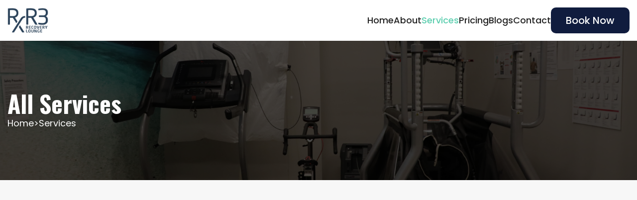

--- FILE ---
content_type: text/html
request_url: https://www.rxr3pro.com/services
body_size: 9242
content:
<!DOCTYPE html><!-- This site was created in Webflow. https://webflow.com --><!-- Last Published: Thu Nov 13 2025 15:21:04 GMT+0000 (Coordinated Universal Time) --><html data-wf-domain="www.rxr3pro.com" data-wf-page="6554171ee44d7af2bf0d0686" data-wf-site="5f106d483c786035fac64cd7"><head><meta charset="utf-8"/><title>Services Cryotherapy PEMF Red Light IV Therapy Cold Plunge</title><meta content="RxR3 Recovery Lounge in Haymarket, VA is your leading recovery and wellness center offering groundbreaking wellness services designed to help your body optimize sleep, boost athletic recovery, speed healing and feel your best to boost your life!" name="description"/><meta content="Services Cryotherapy PEMF Red Light IV Therapy Cold Plunge" property="og:title"/><meta content="RxR3 Recovery Lounge in Haymarket, VA is your leading recovery and wellness center offering groundbreaking wellness services designed to help your body optimize sleep, boost athletic recovery, speed healing and feel your best to boost your life!" property="og:description"/><meta content="Services Cryotherapy PEMF Red Light IV Therapy Cold Plunge" property="twitter:title"/><meta content="RxR3 Recovery Lounge in Haymarket, VA is your leading recovery and wellness center offering groundbreaking wellness services designed to help your body optimize sleep, boost athletic recovery, speed healing and feel your best to boost your life!" property="twitter:description"/><meta property="og:type" content="website"/><meta content="summary_large_image" name="twitter:card"/><meta content="width=device-width, initial-scale=1" name="viewport"/><meta content="Webflow" name="generator"/><link href="https://cdn.prod.website-files.com/5f106d483c786035fac64cd7/css/rxr3.webflow.shared.3ede27621.css" rel="stylesheet" type="text/css"/><link href="https://fonts.googleapis.com" rel="preconnect"/><link href="https://fonts.gstatic.com" rel="preconnect" crossorigin="anonymous"/><script src="https://ajax.googleapis.com/ajax/libs/webfont/1.6.26/webfont.js" type="text/javascript"></script><script type="text/javascript">WebFont.load({  google: {    families: ["Great Vibes:400","Oswald:200,300,400,500,600,700","Nunito:200italic,300,300italic,regular,italic,600,600italic,700,700italic,800,800italic,900,900italic","Fira Sans:100,100italic,200,200italic,300,300italic,regular,italic,500,500italic,600,600italic,700,700italic,800,800italic,900,900italic","Poppins:100,100italic,200,200italic,300,300italic,regular,italic,500,500italic,600,600italic,700,700italic,800,800italic,900,900italic","Source Sans Pro:200,200italic,300,300italic,regular,italic,600,600italic,700,700italic,900,900italic","Nunito:200,200italic,300,300italic,regular,italic,600,600italic,700,700italic,800,800italic,900,900italic","Space Mono:regular,italic,700,700italic","Alfa Slab One:regular","DM Sans:regular,italic,500,500italic,700,700italic","DM Serif Display:regular,italic","Fanwood Text:regular,italic","Rubik:300,regular,500"]  }});</script><script type="text/javascript">!function(o,c){var n=c.documentElement,t=" w-mod-";n.className+=t+"js",("ontouchstart"in o||o.DocumentTouch&&c instanceof DocumentTouch)&&(n.className+=t+"touch")}(window,document);</script><link href="https://cdn.prod.website-files.com/5f106d483c786035fac64cd7/5f776375d23a47e543d57653_favicon-rxr3-01.png" rel="shortcut icon" type="image/x-icon"/><link href="https://cdn.prod.website-files.com/5f106d483c786035fac64cd7/5f776396f71fc1d67ade7dd8_favicon-rxr3-01%20copy.png" rel="apple-touch-icon"/><script async="" src="https://www.googletagmanager.com/gtag/js?id=G-LT7CHS6RB3"></script><script type="text/javascript">window.dataLayer = window.dataLayer || [];function gtag(){dataLayer.push(arguments);}gtag('set', 'developer_id.dZGVlNj', true);gtag('js', new Date());gtag('config', 'G-LT7CHS6RB3');</script><!-- Google tag (gtag.js) -->
<script async src="https://www.googletagmanager.com/gtag/js?id=AW-17725391873">
</script>
<script>
  window.dataLayer = window.dataLayer || [];
  function gtag(){dataLayer.push(arguments);}
  gtag('js', new Date());

  gtag('config', 'AW-17725391873');
</script>


<style>

  .service-paragraph{
  	overflow: hidden;
    text-overflow: ellipsis;
    display: -webkit-box;
    -webkit-line-clamp: 3; / number of lines to show /
    line-clamp: 3;
    -webkit-box-orient: vertical;	
  }
    #heading{
  	overflow: hidden;
    text-overflow: ellipsis;
    display: -webkit-box;
    -webkit-line-clamp: 2; / number of lines to show /
    line-clamp: 2;
    -webkit-box-orient: vertical;	
  }
  
</style></head><body><div class="hide"><div data-collapse="medium" data-animation="default" data-duration="400" data-easing="ease" data-easing2="ease" data-doc-height="1" role="banner" class="w-nav"><div class="div-block-28 w-clearfix"><a href="/" class="brand w-clearfix w-nav-brand"><img src="https://cdn.prod.website-files.com/5f106d483c786035fac64cd7/5f1f277f87cfbf0cd9480159_rxr3%20blue.png" width="80" alt="" class="image-6"/></a><nav role="navigation" class="nav-menu-2 w-nav-menu"><a href="https://rxr3pro.com/about/all" class="card-text menu w-nav-link">about</a><a href="/services" aria-current="page" class="card-text menu mobile w-nav-link w--current">services</a><div data-hover="false" data-delay="20" class="dropdown w-dropdown"><div class="card-text menu drop w-dropdown-toggle"><div class="icon-7 w-icon-dropdown-toggle"></div><div class="text-block-5">SERVICES</div></div><main class="dropdown-list w-dropdown-list"><div class="div-block-26"><a href="/services" aria-current="page" class="link-block-2 w-inline-block w--current"><div class="menu-subitem all w-row"><div class="column-2 w-col w-col-1"><div class="circle green menu"><img src="https://cdn.prod.website-files.com/5f106d483c786035fac64cd7/5f2da70ac303d93b76abbc59_book-open.svg" alt="" class="icon-style"/></div></div><div class="column w-col w-col-5"><h3 class="heading-4 menu">All Services</h3></div><div class="column-8 w-col w-col-3"></div><div class="column-7 w-col w-col-3"></div></div></a><div class="div-block-27"></div></div><div class="collection-list-wrapper-4 w-dyn-list"><div role="list" class="collection-list-6 w-dyn-items w-row"><div role="listitem" class="w-dyn-item w-col w-col-6"><a href="/services/vitamin-b-shot" class="link-block w-inline-block"><div class="menu-subitem w-row"><div class="column-2 w-col w-col-2"><div class="circle green menu"><img alt="" src="https://cdn.prod.website-files.com/5f15f680311f9d67f4c26897/66bb774e8c20972bbacea539_istockphoto-1174820504-612x612.jpg" sizes="100vw" srcset="https://cdn.prod.website-files.com/5f15f680311f9d67f4c26897/66bb774e8c20972bbacea539_istockphoto-1174820504-612x612-p-500.jpg 500w, https://cdn.prod.website-files.com/5f15f680311f9d67f4c26897/66bb774e8c20972bbacea539_istockphoto-1174820504-612x612.jpg 612w" class="icon-style"/></div></div><div class="column w-col w-col-10"><h3 class="heading-4 menu">Vitamin B Shot</h3></div></div></a></div><div role="listitem" class="w-dyn-item w-col w-col-6"><a href="/services/pemf-therapy" class="link-block w-inline-block"><div class="menu-subitem w-row"><div class="column-2 w-col w-col-2"><div class="circle green menu"><img alt="" src="https://cdn.prod.website-files.com/5f15f680311f9d67f4c26897/669eafc8513d287f0b060f95_battery%20vector.png" class="icon-style"/></div></div><div class="column w-col w-col-10"><h3 class="heading-4 menu">PEMF Therapy</h3></div></div></a></div><div role="listitem" class="w-dyn-item w-col w-col-6"><a href="/services/contrast-therapy" class="link-block w-inline-block"><div class="menu-subitem w-row"><div class="column-2 w-col w-col-2"><div class="circle green menu"><img alt="" src="https://cdn.prod.website-files.com/5f15f680311f9d67f4c26897/663a833db050105cd31f3f1f_swap-svgrepo-com.svg" class="icon-style"/></div></div><div class="column w-col w-col-10"><h3 class="heading-4 menu">Contrast Therapy</h3></div></div></a></div><div role="listitem" class="w-dyn-item w-col w-col-6"><a href="/services/alter-g" class="link-block w-inline-block"><div class="menu-subitem w-row"><div class="column-2 w-col w-col-2"><div class="circle green menu"><img alt="" src="https://cdn.prod.website-files.com/5f15f680311f9d67f4c26897/65565387f0c1a41066546e6a_running-run.svg" class="icon-style"/></div></div><div class="column w-col w-col-10"><h3 class="heading-4 menu">Alter G</h3></div></div></a></div><div role="listitem" class="w-dyn-item w-col w-col-6"><a href="/services/iv-drip-therapy" class="link-block w-inline-block"><div class="menu-subitem w-row"><div class="column-2 w-col w-col-2"><div class="circle green menu"><img alt="" src="https://cdn.prod.website-files.com/5f15f680311f9d67f4c26897/641dde0194e0b32492d6cd92_IV%20icon%20for%20website.svg" class="icon-style"/></div></div><div class="column w-col w-col-10"><h3 class="heading-4 menu">IV Drip Therapy            </h3></div></div></a></div><div role="listitem" class="w-dyn-item w-col w-col-6"><a href="/services/float" class="link-block w-inline-block"><div class="menu-subitem w-row"><div class="column-2 w-col w-col-2"><div class="circle green menu"><img alt="" src="https://cdn.prod.website-files.com/5f15f680311f9d67f4c26897/5f2da0e2e601a38817e2b3bf_water.svg" class="icon-style"/></div></div><div class="column w-col w-col-10"><h3 class="heading-4 menu">Flotation Therapy</h3></div></div></a></div><div role="listitem" class="w-dyn-item w-col w-col-6"><a href="/services/infrared-sauna" class="link-block w-inline-block"><div class="menu-subitem w-row"><div class="column-2 w-col w-col-2"><div class="circle green menu"><img alt="" src="https://cdn.prod.website-files.com/5f15f680311f9d67f4c26897/5f2da0ee4c4c2fb086a117bc_sun.svg" class="icon-style"/></div></div><div class="column w-col w-col-10"><h3 class="heading-4 menu">Infrared Sauna</h3></div></div></a></div><div role="listitem" class="w-dyn-item w-col w-col-6"><a href="/services/vibration" class="link-block w-inline-block"><div class="menu-subitem w-row"><div class="column-2 w-col w-col-2"><div class="circle green menu"><img alt="" src="https://cdn.prod.website-files.com/5f15f680311f9d67f4c26897/5f2da0f797cb7e0cbc8e129d_wave-square.svg" class="icon-style"/></div></div><div class="column w-col w-col-10"><h3 class="heading-4 menu">Whole Body Vibration</h3></div></div></a></div><div role="listitem" class="w-dyn-item w-col w-col-6"><a href="/services/cryotherapy" class="link-block w-inline-block"><div class="menu-subitem w-row"><div class="column-2 w-col w-col-2"><div class="circle green menu"><img alt="" src="https://cdn.prod.website-files.com/5f15f680311f9d67f4c26897/5f2da0fc6b0b6d4304b91ce4_thermometer-quarter.svg" class="icon-style"/></div></div><div class="column w-col w-col-10"><h3 class="heading-4 menu">Cryotherapy</h3></div></div></a></div><div role="listitem" class="w-dyn-item w-col w-col-6"><a href="/services/redlight" class="link-block w-inline-block"><div class="menu-subitem w-row"><div class="column-2 w-col w-col-2"><div class="circle green menu"><img alt="" src="https://cdn.prod.website-files.com/5f15f680311f9d67f4c26897/5f2da1043bb3ccc5e4dc3562_lightbulb.svg" class="icon-style"/></div></div><div class="column w-col w-col-10"><h3 class="heading-4 menu">Red light Therapy</h3></div></div></a></div><div role="listitem" class="w-dyn-item w-col w-col-6"><a href="/services/compression" class="link-block w-inline-block"><div class="menu-subitem w-row"><div class="column-2 w-col w-col-2"><div class="circle green menu"><img alt="" src="https://cdn.prod.website-files.com/5f15f680311f9d67f4c26897/5f2da11068e6f3dc48fa277a_compress-alt.svg" class="icon-style"/></div></div><div class="column w-col w-col-10"><h3 class="heading-4 menu">Compression</h3></div></div></a></div><div role="listitem" class="w-dyn-item w-col w-col-6"><a href="/services/oxygen" class="link-block w-inline-block"><div class="menu-subitem w-row"><div class="column-2 w-col w-col-2"><div class="circle green menu"><img alt="" src="https://cdn.prod.website-files.com/5f15f680311f9d67f4c26897/5f2da11945872f2ee8ffcb33_lungs.svg" class="icon-style"/></div></div><div class="column w-col w-col-10"><h3 class="heading-4 menu">Oxygen Therapy</h3></div></div></a></div></div></div></main></div><a href="/pricing" class="card-text menu w-nav-link">pricing</a><a href="https://clients.mindbodyonline.com/classic/ws?studioid=720193&amp;stype=-98" class="book-now w-button">BOOK NOW</a></nav><div class="w-nav-button"><div class="icon-6 w-icon-nav-menu"></div></div></div><div class="w-embed"><link rel="stylesheet" href="https://use.fontawesome.com/releases/v5.4.1/css/all.css" integrity="sha384-5sAR7xN1Nv6T6+dT2mhtzEpVJvfS3NScPQTrOxhwjIuvcA67KV2R5Jz6kr4abQsz" crossorigin="anonymous"></div></div><div class="div-block-6"><h1 class="heading-3 light">Services at RxR3 in Haymarket, VA</h1></div><div class="w-dyn-list"><div role="list" class="w-dyn-items"><div role="listitem" class="w-dyn-item"><div><div class="columns-3 w-row"><div class="column-4 w-col w-col-6"><div class="div-block-24"><h2 class="heading-3 services">Vitamin B Shot</h2><p class="paragraph service">Vitamin B complex injections contain a mixture of B vitamins. These vitamins play crucial roles in maintaining overall health and well-being. We have a Skinny Shot and a B Complex Shot.</p><a href="https://clients.mindbodyonline.com/classic/ws?studioid=720193&amp;stype=43&amp;prodid=101726" target="_blank" class="dark-button text-block-3 light w-button">Book Now</a><a href="/services/vitamin-b-shot" class="dark-button text-block-3 light alternate w-button">Learn More</a></div></div><div class="column-3 w-col w-col-6"><div class="div-block-25"><img alt="" src="https://cdn.prod.website-files.com/5f15f680311f9d67f4c26897/66bb775b44083d28ed8b203f_VitaminBShots.jpg" sizes="(max-width: 479px) 96vw, (max-width: 767px) 97vw, (max-width: 1279px) 48vw, (max-width: 1919px) 49vw, 50vw" srcset="https://cdn.prod.website-files.com/5f15f680311f9d67f4c26897/66bb775b44083d28ed8b203f_VitaminBShots-p-500.jpg 500w, https://cdn.prod.website-files.com/5f15f680311f9d67f4c26897/66bb775b44083d28ed8b203f_VitaminBShots-p-800.jpg 800w, https://cdn.prod.website-files.com/5f15f680311f9d67f4c26897/66bb775b44083d28ed8b203f_VitaminBShots-p-1080.jpg 1080w, https://cdn.prod.website-files.com/5f15f680311f9d67f4c26897/66bb775b44083d28ed8b203f_VitaminBShots.jpg 1440w" class="image-9"/></div></div></div></div></div><div role="listitem" class="w-dyn-item"><div><div class="columns-3 w-row"><div class="column-4 w-col w-col-6"><div class="div-block-24"><h2 class="heading-3 services">PEMF Therapy</h2><p class="paragraph service">PEMF therapy in Haymarket, VA capitalizes on the ability of electromagnetics to influence cellular behavior, particularly in relation to energy production and regeneration. </p><a href="https://clients.mindbodyonline.com/classic/ws?studioid=720193&amp;stype=43&amp;prodid=101499" target="_blank" class="dark-button text-block-3 light w-button">Book Now</a><a href="/services/pemf-therapy" class="dark-button text-block-3 light alternate w-button">Learn More</a></div></div><div class="column-3 w-col w-col-6"><div class="div-block-25"><img alt="" src="https://cdn.prod.website-files.com/5f15f680311f9d67f4c26897/669eaea195a1fca4c235cc99_PEMF%20Therapy.jpeg" sizes="(max-width: 479px) 96vw, (max-width: 767px) 97vw, (max-width: 1279px) 48vw, (max-width: 1919px) 49vw, 50vw" srcset="https://cdn.prod.website-files.com/5f15f680311f9d67f4c26897/669eaea195a1fca4c235cc99_PEMF%20Therapy-p-500.jpeg 500w, https://cdn.prod.website-files.com/5f15f680311f9d67f4c26897/669eaea195a1fca4c235cc99_PEMF%20Therapy-p-800.jpeg 800w, https://cdn.prod.website-files.com/5f15f680311f9d67f4c26897/669eaea195a1fca4c235cc99_PEMF%20Therapy-p-1080.jpeg 1080w, https://cdn.prod.website-files.com/5f15f680311f9d67f4c26897/669eaea195a1fca4c235cc99_PEMF%20Therapy.jpeg 1098w" class="image-9"/></div></div></div></div></div><div role="listitem" class="w-dyn-item"><div><div class="columns-3 w-row"><div class="column-4 w-col w-col-6"><div class="div-block-24"><h2 class="heading-3 services">Contrast Therapy</h2><p class="paragraph service">Our Contrast Room is a spa experience that rejuvenates your body and mind using a blend of hot, cold, and red therapy treatments.</p><a href="https://clients.mindbodyonline.com/classic/ws?studioid=720193&amp;stype=41&amp;sTG=13&amp;prodId=101800" target="_blank" class="dark-button text-block-3 light w-button">Book Now</a><a href="/services/contrast-therapy" class="dark-button text-block-3 light alternate w-button">Learn More</a></div></div><div class="column-3 w-col w-col-6"><div class="div-block-25"><img alt="" src="https://cdn.prod.website-files.com/5f15f680311f9d67f4c26897/663cd827ce56ce37755a5868_IMG_6167.jpg" class="image-9"/></div></div></div></div></div><div role="listitem" class="w-dyn-item"><div><div class="columns-3 w-row"><div class="column-4 w-col w-col-6"><div class="div-block-24"><h2 class="heading-3 services">Alter G</h2><p class="paragraph service">The AlterG® Anti-Gravity Treadmill™ offers elite athletes the ultimate in injury recovery and training. Combines NASA Differential Air Pressure (DAP) technology with a top of the line slat belt treadmill.</p><a href="https://clients.mindbodyonline.com/classic/ws?studioid=720193&amp;stype=41&amp;sTG=17&amp;prodId=101724" target="_blank" class="dark-button text-block-3 light w-button">Book Now</a><a href="/services/alter-g" class="dark-button text-block-3 light alternate w-button">Learn More</a></div></div><div class="column-3 w-col w-col-6"><div class="div-block-25"><img alt="" src="https://cdn.prod.website-files.com/5f15f680311f9d67f4c26897/655651ea8c98878bbeda8320_Alter-G.jpeg" class="image-9"/></div></div></div></div></div><div role="listitem" class="w-dyn-item"><div><div class="columns-3 w-row"><div class="column-4 w-col w-col-6"><div class="div-block-24"><h2 class="heading-3 services">IV Drip Therapy            </h2><p class="paragraph service">The mission at RxR3 is to help you feel your best by supporting your body from the outside in. With IV Therapy, you can take it to the next level by supporting your goals from the inside out.</p><a href="https://clients.mindbodyonline.com/classic/ws?studioid=720193&amp;stype=41&amp;sTG=18" target="_blank" class="dark-button text-block-3 light w-button">Book Now</a><a href="/services/iv-drip-therapy" class="dark-button text-block-3 light alternate w-button">Learn More</a></div></div><div class="column-3 w-col w-col-6"><div class="div-block-25"><img alt="" src="https://cdn.prod.website-files.com/5f15f680311f9d67f4c26897/655770b03f9b47b02b95e186_Screenshot%202023-11-17%20at%208.41.56%20AM.png" sizes="(max-width: 479px) 96vw, (max-width: 767px) 97vw, (max-width: 1279px) 48vw, (max-width: 1919px) 49vw, 50vw" srcset="https://cdn.prod.website-files.com/5f15f680311f9d67f4c26897/655770b03f9b47b02b95e186_Screenshot%202023-11-17%20at%208.41.56%20AM-p-500.png 500w, https://cdn.prod.website-files.com/5f15f680311f9d67f4c26897/655770b03f9b47b02b95e186_Screenshot%202023-11-17%20at%208.41.56%20AM-p-800.png 800w, https://cdn.prod.website-files.com/5f15f680311f9d67f4c26897/655770b03f9b47b02b95e186_Screenshot%202023-11-17%20at%208.41.56%20AM-p-1080.png 1080w, https://cdn.prod.website-files.com/5f15f680311f9d67f4c26897/655770b03f9b47b02b95e186_Screenshot%202023-11-17%20at%208.41.56%20AM-p-1600.png 1600w, https://cdn.prod.website-files.com/5f15f680311f9d67f4c26897/655770b03f9b47b02b95e186_Screenshot%202023-11-17%20at%208.41.56%20AM.png 1674w" class="image-9"/></div></div></div></div></div><div role="listitem" class="w-dyn-item"><div><div class="columns-3 w-row"><div class="column-4 w-col w-col-6"><div class="div-block-24"><h2 class="heading-3 services">Flotation Therapy</h2><p class="paragraph service">Floatation therapy offers (optional) total sensory deprivation. This allows your body to fall into deep relaxation, which can provide the same level of rest as 2-4 hours of deep REM sleep. Deep states of restoration can allow you to be more productive in your day-to-day life so that you can show up at your highest potential.</p><a href="http://clients.mindbodyonline.com/classic/ws?studioid=720193&amp;stype=41&amp;prodid=100232" target="_blank" class="dark-button text-block-3 light w-button">Book Now</a><a href="/services/float" class="dark-button text-block-3 light alternate w-button">Learn More</a></div></div><div class="column-3 w-col w-col-6"><div class="div-block-25"><img alt="" src="https://cdn.prod.website-files.com/5f15f680311f9d67f4c26897/641dd957770abf236aa6cae5_IMG_4616.JPG" sizes="(max-width: 479px) 96vw, (max-width: 767px) 97vw, (max-width: 1279px) 48vw, (max-width: 1919px) 49vw, 50vw" srcset="https://cdn.prod.website-files.com/5f15f680311f9d67f4c26897/641dd957770abf236aa6cae5_IMG_4616-p-500.jpg 500w, https://cdn.prod.website-files.com/5f15f680311f9d67f4c26897/641dd957770abf236aa6cae5_IMG_4616-p-800.jpg 800w, https://cdn.prod.website-files.com/5f15f680311f9d67f4c26897/641dd957770abf236aa6cae5_IMG_4616-p-1080.jpg 1080w, https://cdn.prod.website-files.com/5f15f680311f9d67f4c26897/641dd957770abf236aa6cae5_IMG_4616-p-1600.jpg 1600w, https://cdn.prod.website-files.com/5f15f680311f9d67f4c26897/641dd957770abf236aa6cae5_IMG_4616-p-2000.jpg 2000w, https://cdn.prod.website-files.com/5f15f680311f9d67f4c26897/641dd957770abf236aa6cae5_IMG_4616-p-2600.jpg 2600w, https://cdn.prod.website-files.com/5f15f680311f9d67f4c26897/641dd957770abf236aa6cae5_IMG_4616-p-3200.jpg 3200w, https://cdn.prod.website-files.com/5f15f680311f9d67f4c26897/641dd957770abf236aa6cae5_IMG_4616.JPG 6000w" class="image-9"/></div></div></div></div></div><div role="listitem" class="w-dyn-item"><div><div class="columns-3 w-row"><div class="column-4 w-col w-col-6"><div class="div-block-24"><h2 class="heading-3 services">Infrared Sauna</h2><p class="paragraph service"> Infrared Saunas heat your body from the inside out to provide a more efficient and more comfortable session than traditional saunas.</p><a href="http://clients.mindbodyonline.com/classic/ws?studioid=720193&amp;stype=41&amp;prodid=100167" target="_blank" class="dark-button text-block-3 light w-button">Book Now</a><a href="/services/infrared-sauna" class="dark-button text-block-3 light alternate w-button">Learn More</a></div></div><div class="column-3 w-col w-col-6"><div class="div-block-25"><img alt="" src="https://cdn.prod.website-files.com/5f15f680311f9d67f4c26897/641dd9a5f66a9fc834a265bd_tempImageTdjo3P.jpg" sizes="(max-width: 479px) 96vw, (max-width: 767px) 97vw, (max-width: 1279px) 48vw, (max-width: 1919px) 49vw, 50vw" srcset="https://cdn.prod.website-files.com/5f15f680311f9d67f4c26897/641dd9a5f66a9fc834a265bd_tempImageTdjo3P-p-500.jpg 500w, https://cdn.prod.website-files.com/5f15f680311f9d67f4c26897/641dd9a5f66a9fc834a265bd_tempImageTdjo3P-p-800.jpg 800w, https://cdn.prod.website-files.com/5f15f680311f9d67f4c26897/641dd9a5f66a9fc834a265bd_tempImageTdjo3P-p-1080.jpg 1080w, https://cdn.prod.website-files.com/5f15f680311f9d67f4c26897/641dd9a5f66a9fc834a265bd_tempImageTdjo3P-p-1600.jpg 1600w, https://cdn.prod.website-files.com/5f15f680311f9d67f4c26897/641dd9a5f66a9fc834a265bd_tempImageTdjo3P-p-2000.jpg 2000w, https://cdn.prod.website-files.com/5f15f680311f9d67f4c26897/641dd9a5f66a9fc834a265bd_tempImageTdjo3P-p-2600.jpg 2600w, https://cdn.prod.website-files.com/5f15f680311f9d67f4c26897/641dd9a5f66a9fc834a265bd_tempImageTdjo3P-p-3200.jpg 3200w, https://cdn.prod.website-files.com/5f15f680311f9d67f4c26897/641dd9a5f66a9fc834a265bd_tempImageTdjo3P.jpg 4032w" class="image-9"/></div></div></div></div></div><div role="listitem" class="w-dyn-item"><div><div class="columns-3 w-row"><div class="column-4 w-col w-col-6"><div class="div-block-24"><h2 class="heading-3 services">Whole Body Vibration</h2><p class="paragraph service">Whole body vibration helps you prepare faster, perform better and recover quicker. It gives you the benefits of a workout in a shorter amount of time.</p><a href="http://clients.mindbodyonline.com/classic/ws?studioid=720193&amp;stype=41&amp;prodid=100212" target="_blank" class="dark-button text-block-3 light w-button">Book Now</a><a href="/services/vibration" class="dark-button text-block-3 light alternate w-button">Learn More</a></div></div><div class="column-3 w-col w-col-6"><div class="div-block-25"><img alt="" src="https://cdn.prod.website-files.com/5f15f680311f9d67f4c26897/5f453dbffeb67f7a0a57dd8b_wbv.jpg" sizes="(max-width: 479px) 96vw, (max-width: 767px) 97vw, (max-width: 1279px) 48vw, (max-width: 1919px) 49vw, 50vw" srcset="https://cdn.prod.website-files.com/5f15f680311f9d67f4c26897/5f453dbffeb67f7a0a57dd8b_wbv-p-1080.jpeg 1080w, https://cdn.prod.website-files.com/5f15f680311f9d67f4c26897/5f453dbffeb67f7a0a57dd8b_wbv-p-1600.jpeg 1600w, https://cdn.prod.website-files.com/5f15f680311f9d67f4c26897/5f453dbffeb67f7a0a57dd8b_wbv-p-2000.jpeg 2000w, https://cdn.prod.website-files.com/5f15f680311f9d67f4c26897/5f453dbffeb67f7a0a57dd8b_wbv-p-2600.jpeg 2600w, https://cdn.prod.website-files.com/5f15f680311f9d67f4c26897/5f453dbffeb67f7a0a57dd8b_wbv-p-3200.jpeg 3200w, https://cdn.prod.website-files.com/5f15f680311f9d67f4c26897/5f453dbffeb67f7a0a57dd8b_wbv.jpg 3644w" class="image-9"/></div></div></div></div></div><div role="listitem" class="w-dyn-item"><div><div class="columns-3 w-row"><div class="column-4 w-col w-col-6"><div class="div-block-24"><h2 class="heading-3 services">Cryotherapy</h2><p class="paragraph service">Cryotherapy is a well loved tool by pro athletes to reduce joint pain and swelling, speed up recovery time from injuries, and get energized before a big game.</p><a href="http://clients.mindbodyonline.com/classic/ws?studioid=720193&amp;stype=41&amp;prodid=100202" target="_blank" class="dark-button text-block-3 light w-button">Book Now</a><a href="/services/cryotherapy" class="dark-button text-block-3 light alternate w-button">Learn More</a></div></div><div class="column-3 w-col w-col-6"><div class="div-block-25"><img alt="" src="https://cdn.prod.website-files.com/5f15f680311f9d67f4c26897/641dd9f586b4469b93e4bb43_tempImagealgbN0.jpg" sizes="(max-width: 479px) 96vw, (max-width: 767px) 97vw, (max-width: 1279px) 48vw, (max-width: 1919px) 49vw, 50vw" srcset="https://cdn.prod.website-files.com/5f15f680311f9d67f4c26897/641dd9f586b4469b93e4bb43_tempImagealgbN0-p-500.jpg 500w, https://cdn.prod.website-files.com/5f15f680311f9d67f4c26897/641dd9f586b4469b93e4bb43_tempImagealgbN0-p-800.jpg 800w, https://cdn.prod.website-files.com/5f15f680311f9d67f4c26897/641dd9f586b4469b93e4bb43_tempImagealgbN0-p-1080.jpg 1080w, https://cdn.prod.website-files.com/5f15f680311f9d67f4c26897/641dd9f586b4469b93e4bb43_tempImagealgbN0-p-1600.jpg 1600w, https://cdn.prod.website-files.com/5f15f680311f9d67f4c26897/641dd9f586b4469b93e4bb43_tempImagealgbN0-p-2000.jpg 2000w, https://cdn.prod.website-files.com/5f15f680311f9d67f4c26897/641dd9f586b4469b93e4bb43_tempImagealgbN0-p-2600.jpg 2600w, https://cdn.prod.website-files.com/5f15f680311f9d67f4c26897/641dd9f586b4469b93e4bb43_tempImagealgbN0-p-3200.jpg 3200w, https://cdn.prod.website-files.com/5f15f680311f9d67f4c26897/641dd9f586b4469b93e4bb43_tempImagealgbN0.jpg 4032w" class="image-9"/></div></div></div></div></div><div role="listitem" class="w-dyn-item"><div><div class="columns-3 w-row"><div class="column-4 w-col w-col-6"><div class="div-block-24"><h2 class="heading-3 services">Red light Therapy</h2><p class="paragraph service">Red Light Therapy is FDA approved for the treatment of arthritis and chronic pain, as well as skin conditions including acne, age lines, and skin discoloration. The soothing warmth is an added benefit.</p><a href="http://clients.mindbodyonline.com/classic/ws?studioid=720193&amp;stype=41&amp;prodid=100231" target="_blank" class="dark-button text-block-3 light w-button">Book Now</a><a href="/services/redlight" class="dark-button text-block-3 light alternate w-button">Learn More</a></div></div><div class="column-3 w-col w-col-6"><div class="div-block-25"><img alt="" src="https://cdn.prod.website-files.com/5f15f680311f9d67f4c26897/641dda1934e583b82c9bbb5a_IMG_4560.JPG" sizes="(max-width: 479px) 96vw, (max-width: 767px) 97vw, (max-width: 1279px) 48vw, (max-width: 1919px) 49vw, 50vw" srcset="https://cdn.prod.website-files.com/5f15f680311f9d67f4c26897/641dda1934e583b82c9bbb5a_IMG_4560-p-500.jpg 500w, https://cdn.prod.website-files.com/5f15f680311f9d67f4c26897/641dda1934e583b82c9bbb5a_IMG_4560-p-800.jpg 800w, https://cdn.prod.website-files.com/5f15f680311f9d67f4c26897/641dda1934e583b82c9bbb5a_IMG_4560-p-1080.jpg 1080w, https://cdn.prod.website-files.com/5f15f680311f9d67f4c26897/641dda1934e583b82c9bbb5a_IMG_4560-p-1600.jpg 1600w, https://cdn.prod.website-files.com/5f15f680311f9d67f4c26897/641dda1934e583b82c9bbb5a_IMG_4560-p-2000.jpg 2000w, https://cdn.prod.website-files.com/5f15f680311f9d67f4c26897/641dda1934e583b82c9bbb5a_IMG_4560-p-2600.jpg 2600w, https://cdn.prod.website-files.com/5f15f680311f9d67f4c26897/641dda1934e583b82c9bbb5a_IMG_4560-p-3200.jpg 3200w, https://cdn.prod.website-files.com/5f15f680311f9d67f4c26897/641dda1934e583b82c9bbb5a_IMG_4560.JPG 6000w" class="image-9"/></div></div></div></div></div><div role="listitem" class="w-dyn-item"><div><div class="columns-3 w-row"><div class="column-4 w-col w-col-6"><div class="div-block-24"><h2 class="heading-3 services">Compression</h2><p class="paragraph service">Compression therapy is a manual manipulation therapy that can increase circulation and reduce pain and swelling. At RxR3, we offer Normatec compression boots, arm sleeves, and hip compression to sooth aching joints and sore muscles.</p><a href="http://clients.mindbodyonline.com/classic/ws?studioid=720193&amp;stype=41&amp;prodid=100295" target="_blank" class="dark-button text-block-3 light w-button">Book Now</a><a href="/services/compression" class="dark-button text-block-3 light alternate w-button">Learn More</a></div></div><div class="column-3 w-col w-col-6"><div class="div-block-25"><img alt="" src="https://cdn.prod.website-files.com/5f15f680311f9d67f4c26897/6385058073208e61532e74ed_50a672fb-369f-4255-b299-b47fe5f8798f.jpg" sizes="(max-width: 479px) 96vw, (max-width: 767px) 97vw, (max-width: 1279px) 48vw, (max-width: 1919px) 49vw, 50vw" srcset="https://cdn.prod.website-files.com/5f15f680311f9d67f4c26897/6385058073208e61532e74ed_50a672fb-369f-4255-b299-b47fe5f8798f-p-500.jpg 500w, https://cdn.prod.website-files.com/5f15f680311f9d67f4c26897/6385058073208e61532e74ed_50a672fb-369f-4255-b299-b47fe5f8798f-p-800.jpg 800w, https://cdn.prod.website-files.com/5f15f680311f9d67f4c26897/6385058073208e61532e74ed_50a672fb-369f-4255-b299-b47fe5f8798f-p-1080.jpg 1080w, https://cdn.prod.website-files.com/5f15f680311f9d67f4c26897/6385058073208e61532e74ed_50a672fb-369f-4255-b299-b47fe5f8798f-p-1600.jpg 1600w, https://cdn.prod.website-files.com/5f15f680311f9d67f4c26897/6385058073208e61532e74ed_50a672fb-369f-4255-b299-b47fe5f8798f-p-2000.jpg 2000w, https://cdn.prod.website-files.com/5f15f680311f9d67f4c26897/6385058073208e61532e74ed_50a672fb-369f-4255-b299-b47fe5f8798f.jpg 2160w" class="image-9"/></div></div></div></div></div><div role="listitem" class="w-dyn-item"><div><div class="columns-3 w-row"><div class="column-4 w-col w-col-6"><div class="div-block-24"><h2 class="heading-3 services">Oxygen Therapy</h2><p class="paragraph service">LiveO2 Oxygen Contrast Therapy is controlled hypoxia. This process increases your lung capacity and oxygenation throughout the body to boost your energy and endurance.</p><a href="http://clients.mindbodyonline.com/classic/ws?studioid=720193&amp;stype=41&amp;prodid=101440" target="_blank" class="dark-button text-block-3 light w-button">Book Now</a><a href="/services/oxygen" class="dark-button text-block-3 light alternate w-button">Learn More</a></div></div><div class="column-3 w-col w-col-6"><div class="div-block-25"><img alt="" src="https://cdn.prod.website-files.com/5f15f680311f9d67f4c26897/641ddcb475eb1083ea1158e3_B1B1E1E1-1787-48E9-9DF2-7E04D51BE343.JPG" sizes="(max-width: 479px) 96vw, (max-width: 767px) 97vw, (max-width: 1279px) 48vw, (max-width: 1919px) 49vw, 50vw" srcset="https://cdn.prod.website-files.com/5f15f680311f9d67f4c26897/641ddcb475eb1083ea1158e3_B1B1E1E1-1787-48E9-9DF2-7E04D51BE343-p-500.jpg 500w, https://cdn.prod.website-files.com/5f15f680311f9d67f4c26897/641ddcb475eb1083ea1158e3_B1B1E1E1-1787-48E9-9DF2-7E04D51BE343-p-800.jpg 800w, https://cdn.prod.website-files.com/5f15f680311f9d67f4c26897/641ddcb475eb1083ea1158e3_B1B1E1E1-1787-48E9-9DF2-7E04D51BE343.JPG 856w" class="image-9"/></div></div></div></div></div></div></div><div data-collapse="medium" data-animation="default" data-duration="400" data-easing="ease" data-easing2="ease" data-doc-height="1" role="banner" class="w-nav"><div class="div-block-28 w-clearfix"><a href="/" class="brand w-clearfix w-nav-brand"><img src="https://cdn.prod.website-files.com/5f106d483c786035fac64cd7/5f1f277f87cfbf0cd9480159_rxr3%20blue.png" width="80" alt="" class="image-6"/></a><nav role="navigation" class="nav-menu-2 w-nav-menu"><a href="https://rxr3pro.com/about/all" class="card-text menu w-nav-link">about</a><a href="/services" aria-current="page" class="card-text menu mobile w-nav-link w--current">services</a><div data-hover="false" data-delay="20" class="dropdown w-dropdown"><div class="card-text menu drop w-dropdown-toggle"><div class="icon-7 w-icon-dropdown-toggle"></div><div class="text-block-5">SERVICES</div></div><main class="dropdown-list w-dropdown-list"><div class="div-block-26"><a href="/services" aria-current="page" class="link-block-2 w-inline-block w--current"><div class="menu-subitem all w-row"><div class="column-2 w-col w-col-1"><div class="circle green menu"><img src="https://cdn.prod.website-files.com/5f106d483c786035fac64cd7/5f2da70ac303d93b76abbc59_book-open.svg" alt="" class="icon-style"/></div></div><div class="column w-col w-col-5"><h3 class="heading-4 menu">All Services</h3></div><div class="column-8 w-col w-col-3"></div><div class="column-7 w-col w-col-3"></div></div></a><div class="div-block-27"></div></div><div class="collection-list-wrapper-4 w-dyn-list"><div role="list" class="collection-list-6 w-dyn-items w-row"><div role="listitem" class="w-dyn-item w-col w-col-6"><a href="/services/vitamin-b-shot" class="link-block w-inline-block"><div class="menu-subitem w-row"><div class="column-2 w-col w-col-2"><div class="circle green menu"><img alt="" src="https://cdn.prod.website-files.com/5f15f680311f9d67f4c26897/66bb774e8c20972bbacea539_istockphoto-1174820504-612x612.jpg" sizes="100vw" srcset="https://cdn.prod.website-files.com/5f15f680311f9d67f4c26897/66bb774e8c20972bbacea539_istockphoto-1174820504-612x612-p-500.jpg 500w, https://cdn.prod.website-files.com/5f15f680311f9d67f4c26897/66bb774e8c20972bbacea539_istockphoto-1174820504-612x612.jpg 612w" class="icon-style"/></div></div><div class="column w-col w-col-10"><h3 class="heading-4 menu">Vitamin B Shot</h3></div></div></a></div><div role="listitem" class="w-dyn-item w-col w-col-6"><a href="/services/pemf-therapy" class="link-block w-inline-block"><div class="menu-subitem w-row"><div class="column-2 w-col w-col-2"><div class="circle green menu"><img alt="" src="https://cdn.prod.website-files.com/5f15f680311f9d67f4c26897/669eafc8513d287f0b060f95_battery%20vector.png" class="icon-style"/></div></div><div class="column w-col w-col-10"><h3 class="heading-4 menu">PEMF Therapy</h3></div></div></a></div><div role="listitem" class="w-dyn-item w-col w-col-6"><a href="/services/contrast-therapy" class="link-block w-inline-block"><div class="menu-subitem w-row"><div class="column-2 w-col w-col-2"><div class="circle green menu"><img alt="" src="https://cdn.prod.website-files.com/5f15f680311f9d67f4c26897/663a833db050105cd31f3f1f_swap-svgrepo-com.svg" class="icon-style"/></div></div><div class="column w-col w-col-10"><h3 class="heading-4 menu">Contrast Therapy</h3></div></div></a></div><div role="listitem" class="w-dyn-item w-col w-col-6"><a href="/services/alter-g" class="link-block w-inline-block"><div class="menu-subitem w-row"><div class="column-2 w-col w-col-2"><div class="circle green menu"><img alt="" src="https://cdn.prod.website-files.com/5f15f680311f9d67f4c26897/65565387f0c1a41066546e6a_running-run.svg" class="icon-style"/></div></div><div class="column w-col w-col-10"><h3 class="heading-4 menu">Alter G</h3></div></div></a></div><div role="listitem" class="w-dyn-item w-col w-col-6"><a href="/services/iv-drip-therapy" class="link-block w-inline-block"><div class="menu-subitem w-row"><div class="column-2 w-col w-col-2"><div class="circle green menu"><img alt="" src="https://cdn.prod.website-files.com/5f15f680311f9d67f4c26897/641dde0194e0b32492d6cd92_IV%20icon%20for%20website.svg" class="icon-style"/></div></div><div class="column w-col w-col-10"><h3 class="heading-4 menu">IV Drip Therapy            </h3></div></div></a></div><div role="listitem" class="w-dyn-item w-col w-col-6"><a href="/services/float" class="link-block w-inline-block"><div class="menu-subitem w-row"><div class="column-2 w-col w-col-2"><div class="circle green menu"><img alt="" src="https://cdn.prod.website-files.com/5f15f680311f9d67f4c26897/5f2da0e2e601a38817e2b3bf_water.svg" class="icon-style"/></div></div><div class="column w-col w-col-10"><h3 class="heading-4 menu">Flotation Therapy</h3></div></div></a></div><div role="listitem" class="w-dyn-item w-col w-col-6"><a href="/services/infrared-sauna" class="link-block w-inline-block"><div class="menu-subitem w-row"><div class="column-2 w-col w-col-2"><div class="circle green menu"><img alt="" src="https://cdn.prod.website-files.com/5f15f680311f9d67f4c26897/5f2da0ee4c4c2fb086a117bc_sun.svg" class="icon-style"/></div></div><div class="column w-col w-col-10"><h3 class="heading-4 menu">Infrared Sauna</h3></div></div></a></div><div role="listitem" class="w-dyn-item w-col w-col-6"><a href="/services/vibration" class="link-block w-inline-block"><div class="menu-subitem w-row"><div class="column-2 w-col w-col-2"><div class="circle green menu"><img alt="" src="https://cdn.prod.website-files.com/5f15f680311f9d67f4c26897/5f2da0f797cb7e0cbc8e129d_wave-square.svg" class="icon-style"/></div></div><div class="column w-col w-col-10"><h3 class="heading-4 menu">Whole Body Vibration</h3></div></div></a></div><div role="listitem" class="w-dyn-item w-col w-col-6"><a href="/services/cryotherapy" class="link-block w-inline-block"><div class="menu-subitem w-row"><div class="column-2 w-col w-col-2"><div class="circle green menu"><img alt="" src="https://cdn.prod.website-files.com/5f15f680311f9d67f4c26897/5f2da0fc6b0b6d4304b91ce4_thermometer-quarter.svg" class="icon-style"/></div></div><div class="column w-col w-col-10"><h3 class="heading-4 menu">Cryotherapy</h3></div></div></a></div><div role="listitem" class="w-dyn-item w-col w-col-6"><a href="/services/redlight" class="link-block w-inline-block"><div class="menu-subitem w-row"><div class="column-2 w-col w-col-2"><div class="circle green menu"><img alt="" src="https://cdn.prod.website-files.com/5f15f680311f9d67f4c26897/5f2da1043bb3ccc5e4dc3562_lightbulb.svg" class="icon-style"/></div></div><div class="column w-col w-col-10"><h3 class="heading-4 menu">Red light Therapy</h3></div></div></a></div><div role="listitem" class="w-dyn-item w-col w-col-6"><a href="/services/compression" class="link-block w-inline-block"><div class="menu-subitem w-row"><div class="column-2 w-col w-col-2"><div class="circle green menu"><img alt="" src="https://cdn.prod.website-files.com/5f15f680311f9d67f4c26897/5f2da11068e6f3dc48fa277a_compress-alt.svg" class="icon-style"/></div></div><div class="column w-col w-col-10"><h3 class="heading-4 menu">Compression</h3></div></div></a></div><div role="listitem" class="w-dyn-item w-col w-col-6"><a href="/services/oxygen" class="link-block w-inline-block"><div class="menu-subitem w-row"><div class="column-2 w-col w-col-2"><div class="circle green menu"><img alt="" src="https://cdn.prod.website-files.com/5f15f680311f9d67f4c26897/5f2da11945872f2ee8ffcb33_lungs.svg" class="icon-style"/></div></div><div class="column w-col w-col-10"><h3 class="heading-4 menu">Oxygen Therapy</h3></div></div></a></div></div></div></main></div><a href="/pricing" class="card-text menu w-nav-link">pricing</a><a href="https://clients.mindbodyonline.com/classic/ws?studioid=720193&amp;stype=-98" class="book-now w-button">BOOK NOW</a></nav><div class="w-nav-button"><div class="icon-6 w-icon-nav-menu"></div></div></div><div class="w-embed"><link rel="stylesheet" href="https://use.fontawesome.com/releases/v5.4.1/css/all.css" integrity="sha384-5sAR7xN1Nv6T6+dT2mhtzEpVJvfS3NScPQTrOxhwjIuvcA67KV2R5Jz6kr4abQsz" crossorigin="anonymous"></div></div></div><div class="page-wrapper"><div data-w-id="cf6c205e-a575-e273-7dde-0b551062bc10" data-animation="default" data-collapse="medium" data-duration="400" data-easing="ease" data-easing2="ease" role="banner" class="navigation w-nav"><div class="container w-container"><a href="/" class="logo-wrapper w-nav-brand"><img src="https://cdn.prod.website-files.com/5f106d483c786035fac64cd7/5f1f277f87cfbf0cd9480159_rxr3%20blue.png" loading="lazy" alt="" class="logo"/></a><nav role="navigation" class="nav-menu-wrapper w-nav-menu"><div class="navigation-wrapper"><a href="/" class="navigation-text w-nav-link">Home</a><a href="/about-us" class="navigation-text w-nav-link">About</a><a href="/services" aria-current="page" class="navigation-text w-nav-link w--current">Services</a><a href="/pricing" class="navigation-text w-nav-link">Pricing</a><a href="/blog" class="navigation-text w-nav-link">Blogs</a><a href="/contact-us" class="navigation-text w-nav-link">Contact</a><a href="https://clients.mindbodyonline.com/classic/ws?studioid=720193&amp;amp" target="_blank" class="secondary-button w-button">Book Now</a></div></nav><div class="mobile-menu w-nav-button"><div class="menu-icon is-left"><div class="menu-icon_line-top"></div><div class="menu-icon_line-middle"><div class="menu-icon_line-middle-inner"></div></div><div class="menu-icon_line-bottom"></div></div></div></div></div><div class="main-wrapper"><section class="bredcrumb-section"><div class="container"><div data-w-id="c5e229fd-7bc8-4cf2-4e52-2daf327fea33" class="bredcrumb-wrapper"><h2 class="section-heading white">All Services</h2><div class="bredcrumb-link-wrapper"><a href="/" class="links">Home</a><p class="white">&gt;</p><p class="white">Services</p></div></div></div></section><section class="services-section padding-global"><div class="container"><div data-w-id="09f7cd99-68c9-8bd6-fc00-d02938d664e0" style="opacity:0" class="services-heading-inner"><div class="about-heading-wrapper"><p class="sub-heading">All  Services</p></div><h2 class="section-heading center">Services at RxR3 in Haymarket, VA<br/></h2></div><div data-w-id="09f7cd99-68c9-8bd6-fc00-d02938d664e6" style="opacity:0" class="w-dyn-list"><div role="list" class="services-card-grid-inner w-dyn-items"><div role="listitem" class="single-servbice-inner w-dyn-item"><div data-w-id="09f7cd99-68c9-8bd6-fc00-d02938d664e9" class="services-single-card-inner"><div class="service-image-wrapper"><img src="https://cdn.prod.website-files.com/5f15f680311f9d67f4c26897/681d8f3fb74047b0f9293040_66bb775b44083d28ed8b203f_VitaminBShots-p-1080.jpg" loading="lazy" style="-webkit-transform:translate3d(0, 0, 0) scale3d(1, 1, 1) rotateX(0) rotateY(0) rotateZ(0) skew(0, 0);-moz-transform:translate3d(0, 0, 0) scale3d(1, 1, 1) rotateX(0) rotateY(0) rotateZ(0) skew(0, 0);-ms-transform:translate3d(0, 0, 0) scale3d(1, 1, 1) rotateX(0) rotateY(0) rotateZ(0) skew(0, 0);transform:translate3d(0, 0, 0) scale3d(1, 1, 1) rotateX(0) rotateY(0) rotateZ(0) skew(0, 0)" alt="" sizes="100vw" srcset="https://cdn.prod.website-files.com/5f15f680311f9d67f4c26897/681d8f3fb74047b0f9293040_66bb775b44083d28ed8b203f_VitaminBShots-p-1080-p-500.jpg 500w, https://cdn.prod.website-files.com/5f15f680311f9d67f4c26897/681d8f3fb74047b0f9293040_66bb775b44083d28ed8b203f_VitaminBShots-p-1080-p-800.jpg 800w, https://cdn.prod.website-files.com/5f15f680311f9d67f4c26897/681d8f3fb74047b0f9293040_66bb775b44083d28ed8b203f_VitaminBShots-p-1080.jpg 1080w" class="service-image"/></div><div class="service-content-wrapper"><h3 class="service-heading">Vitamin B Shot</h3><div class="service-paragraph-wrapper"><p class="service-paragraph">Vitamin B complex injections contain a mixture of B vitamins. These vitamins play crucial roles in maintaining overall health and well-being. We have a Skinny Shot and a B Complex Shot.</p></div><a data-w-id="09f7cd99-68c9-8bd6-fc00-d02938d664f0" href="/service-collection/vitamin-b-shot" class="service-button-wrapper w-inline-block"><p style="color:rgb(92,206,175)" class="service-button-text">Explore More</p><div style="width:0%" class="service-line"></div></a></div></div></div><div role="listitem" class="single-servbice-inner w-dyn-item"><div data-w-id="09f7cd99-68c9-8bd6-fc00-d02938d664e9" class="services-single-card-inner"><div class="service-image-wrapper"><img src="https://cdn.prod.website-files.com/5f15f680311f9d67f4c26897/681d8ed36de612740640f46e_9471.jpg" loading="lazy" style="-webkit-transform:translate3d(0, 0, 0) scale3d(1, 1, 1) rotateX(0) rotateY(0) rotateZ(0) skew(0, 0);-moz-transform:translate3d(0, 0, 0) scale3d(1, 1, 1) rotateX(0) rotateY(0) rotateZ(0) skew(0, 0);-ms-transform:translate3d(0, 0, 0) scale3d(1, 1, 1) rotateX(0) rotateY(0) rotateZ(0) skew(0, 0);transform:translate3d(0, 0, 0) scale3d(1, 1, 1) rotateX(0) rotateY(0) rotateZ(0) skew(0, 0)" alt="" sizes="100vw" srcset="https://cdn.prod.website-files.com/5f15f680311f9d67f4c26897/681d8ed36de612740640f46e_9471-p-500.jpg 500w, https://cdn.prod.website-files.com/5f15f680311f9d67f4c26897/681d8ed36de612740640f46e_9471-p-800.jpg 800w, https://cdn.prod.website-files.com/5f15f680311f9d67f4c26897/681d8ed36de612740640f46e_9471.jpg 1000w" class="service-image"/></div><div class="service-content-wrapper"><h3 class="service-heading">PEMF Therapy</h3><div class="service-paragraph-wrapper"><p class="service-paragraph">The PEMF Cell Charger exercises your cells to speed up healthy circulation of nutrients and expulsion of toxins. PEMF alleviates pain, reduces inflammation, stimulates tissue healing, relieves injury/fatigue and so much more. This modality is FDA cleared.</p></div><a data-w-id="09f7cd99-68c9-8bd6-fc00-d02938d664f0" href="/service-collection/pemf-therapy" class="service-button-wrapper w-inline-block"><p style="color:rgb(92,206,175)" class="service-button-text">Explore More</p><div style="width:0%" class="service-line"></div></a></div></div></div><div role="listitem" class="single-servbice-inner w-dyn-item"><div data-w-id="09f7cd99-68c9-8bd6-fc00-d02938d664e9" class="services-single-card-inner"><div class="service-image-wrapper"><img src="https://cdn.prod.website-files.com/5f15f680311f9d67f4c26897/68c290ee36a6c41f066fb38c_6821af4bc7554249d9d3e8db_655651ea8c98878bbeda8320_Alter-G.png" loading="lazy" style="-webkit-transform:translate3d(0, 0, 0) scale3d(1, 1, 1) rotateX(0) rotateY(0) rotateZ(0) skew(0, 0);-moz-transform:translate3d(0, 0, 0) scale3d(1, 1, 1) rotateX(0) rotateY(0) rotateZ(0) skew(0, 0);-ms-transform:translate3d(0, 0, 0) scale3d(1, 1, 1) rotateX(0) rotateY(0) rotateZ(0) skew(0, 0);transform:translate3d(0, 0, 0) scale3d(1, 1, 1) rotateX(0) rotateY(0) rotateZ(0) skew(0, 0)" alt="" sizes="100vw" srcset="https://cdn.prod.website-files.com/5f15f680311f9d67f4c26897/68c290ee36a6c41f066fb38c_6821af4bc7554249d9d3e8db_655651ea8c98878bbeda8320_Alter-G-p-500.png 500w, https://cdn.prod.website-files.com/5f15f680311f9d67f4c26897/68c290ee36a6c41f066fb38c_6821af4bc7554249d9d3e8db_655651ea8c98878bbeda8320_Alter-G-p-800.png 800w, https://cdn.prod.website-files.com/5f15f680311f9d67f4c26897/68c290ee36a6c41f066fb38c_6821af4bc7554249d9d3e8db_655651ea8c98878bbeda8320_Alter-G-p-1080.png 1080w, https://cdn.prod.website-files.com/5f15f680311f9d67f4c26897/68c290ee36a6c41f066fb38c_6821af4bc7554249d9d3e8db_655651ea8c98878bbeda8320_Alter-G.png 1500w" class="service-image"/></div><div class="service-content-wrapper"><h3 class="service-heading">Contrast Therapy</h3><div class="service-paragraph-wrapper"><p class="service-paragraph">Contrast Therapy boosts circulation, reduces soreness, eases inflammation, and accelerates recovery by alternating hot and cold treatments. It restores balance, relieves fatigue, and enhances overall healing.</p></div><a data-w-id="09f7cd99-68c9-8bd6-fc00-d02938d664f0" href="/service-collection/contrast-therapy" class="service-button-wrapper w-inline-block"><p style="color:rgb(92,206,175)" class="service-button-text">Explore More</p><div style="width:0%" class="service-line"></div></a></div></div></div><div role="listitem" class="single-servbice-inner w-dyn-item"><div data-w-id="09f7cd99-68c9-8bd6-fc00-d02938d664e9" class="services-single-card-inner"><div class="service-image-wrapper"><img src="https://cdn.prod.website-files.com/5f15f680311f9d67f4c26897/6821af4bc7554249d9d3e8db_655651ea8c98878bbeda8320_Alter-G.jpeg" loading="lazy" style="-webkit-transform:translate3d(0, 0, 0) scale3d(1, 1, 1) rotateX(0) rotateY(0) rotateZ(0) skew(0, 0);-moz-transform:translate3d(0, 0, 0) scale3d(1, 1, 1) rotateX(0) rotateY(0) rotateZ(0) skew(0, 0);-ms-transform:translate3d(0, 0, 0) scale3d(1, 1, 1) rotateX(0) rotateY(0) rotateZ(0) skew(0, 0);transform:translate3d(0, 0, 0) scale3d(1, 1, 1) rotateX(0) rotateY(0) rotateZ(0) skew(0, 0)" alt="" sizes="100vw" srcset="https://cdn.prod.website-files.com/5f15f680311f9d67f4c26897/6821af4bc7554249d9d3e8db_655651ea8c98878bbeda8320_Alter-G-p-500.jpeg 500w, https://cdn.prod.website-files.com/5f15f680311f9d67f4c26897/6821af4bc7554249d9d3e8db_655651ea8c98878bbeda8320_Alter-G-p-800.jpeg 800w, https://cdn.prod.website-files.com/5f15f680311f9d67f4c26897/6821af4bc7554249d9d3e8db_655651ea8c98878bbeda8320_Alter-G-p-1080.jpeg 1080w, https://cdn.prod.website-files.com/5f15f680311f9d67f4c26897/6821af4bc7554249d9d3e8db_655651ea8c98878bbeda8320_Alter-G.jpeg 1500w" class="service-image"/></div><div class="service-content-wrapper"><h3 class="service-heading">Alter G</h3><div class="service-paragraph-wrapper"><p class="service-paragraph">AlterG’s Anti-Gravity Treadmill™ technology is a cornerstone in the training rooms of professional sports teams, Olympic training centers, and sports science facilities around the world.</p></div><a data-w-id="09f7cd99-68c9-8bd6-fc00-d02938d664f0" href="/service-collection/alter-g" class="service-button-wrapper w-inline-block"><p style="color:rgb(92,206,175)" class="service-button-text">Explore More</p><div style="width:0%" class="service-line"></div></a></div></div></div><div role="listitem" class="single-servbice-inner w-dyn-item"><div data-w-id="09f7cd99-68c9-8bd6-fc00-d02938d664e9" class="services-single-card-inner"><div class="service-image-wrapper"><img src="https://cdn.prod.website-files.com/5f15f680311f9d67f4c26897/6821aff684e744aa59ed362a_655770b03f9b47b02b95e186_Screenshot%202023-11-17%20at%208.41.56%20AM-p-500.png" loading="lazy" style="-webkit-transform:translate3d(0, 0, 0) scale3d(1, 1, 1) rotateX(0) rotateY(0) rotateZ(0) skew(0, 0);-moz-transform:translate3d(0, 0, 0) scale3d(1, 1, 1) rotateX(0) rotateY(0) rotateZ(0) skew(0, 0);-ms-transform:translate3d(0, 0, 0) scale3d(1, 1, 1) rotateX(0) rotateY(0) rotateZ(0) skew(0, 0);transform:translate3d(0, 0, 0) scale3d(1, 1, 1) rotateX(0) rotateY(0) rotateZ(0) skew(0, 0)" alt="" class="service-image"/></div><div class="service-content-wrapper"><h3 class="service-heading">IV Drip Therapy</h3><div class="service-paragraph-wrapper"><p class="service-paragraph">Boost your energy and hydration with our IV Drip Therapy, delivering essential nutrients directly into your bloodstream for quick recovery and enhanced wellness.</p></div><a data-w-id="09f7cd99-68c9-8bd6-fc00-d02938d664f0" href="/service-collection/iv-drip-therapy" class="service-button-wrapper w-inline-block"><p style="color:rgb(92,206,175)" class="service-button-text">Explore More</p><div style="width:0%" class="service-line"></div></a></div></div></div><div role="listitem" class="single-servbice-inner w-dyn-item"><div data-w-id="09f7cd99-68c9-8bd6-fc00-d02938d664e9" class="services-single-card-inner"><div class="service-image-wrapper"><img src="https://cdn.prod.website-files.com/5f15f680311f9d67f4c26897/6821b09027f6bfec0cfc4266_641dd957770abf236aa6cae5_IMG_4616-p-500.jpg" loading="lazy" style="-webkit-transform:translate3d(0, 0, 0) scale3d(1, 1, 1) rotateX(0) rotateY(0) rotateZ(0) skew(0, 0);-moz-transform:translate3d(0, 0, 0) scale3d(1, 1, 1) rotateX(0) rotateY(0) rotateZ(0) skew(0, 0);-ms-transform:translate3d(0, 0, 0) scale3d(1, 1, 1) rotateX(0) rotateY(0) rotateZ(0) skew(0, 0);transform:translate3d(0, 0, 0) scale3d(1, 1, 1) rotateX(0) rotateY(0) rotateZ(0) skew(0, 0)" alt="" class="service-image"/></div><div class="service-content-wrapper"><h3 class="service-heading">Flotation Therapy</h3><div class="service-paragraph-wrapper"><p class="service-paragraph">Allow your body to unwind and relax in an environment free of external stimuli.</p></div><a data-w-id="09f7cd99-68c9-8bd6-fc00-d02938d664f0" href="/service-collection/flotation-therapy" class="service-button-wrapper w-inline-block"><p style="color:rgb(92,206,175)" class="service-button-text">Explore More</p><div style="width:0%" class="service-line"></div></a></div></div></div></div><div role="navigation" aria-label="List" class="w-pagination-wrapper pagination"><a href="?e419e1cc_page=2" aria-label="Next Page" class="w-pagination-next pagination-button"><div class="pagination-text w-inline-block">Next</div><img src="https://cdn.prod.website-files.com/5f106d483c786035fac64cd7/6821b97d35771fde5c7759df_right-arrow%20(9).png" loading="lazy" alt="" class="pagination-image"/></a><link rel="prerender" href="?e419e1cc_page=2"/></div></div></div></section></div><section class="footer-section"><div class="container"><div class="footer-top-warpper"><div class="single-footer-wrapper"><a href="/" class="logo-wrapper w-inline-block"><img src="https://cdn.prod.website-files.com/5f106d483c786035fac64cd7/5f1f277f87cfbf0cd9480159_rxr3%20blue.png" loading="lazy" alt="" class="footer-logo"/></a><div class="footer-paragraph-inner"><p class="white">RxR3 Recovery &amp; Wellness Center in Haymarket, VA provides expert care for your well-being. Start your journey with us today.</p></div><div class="adderss-inner"><div class="single-address-wrapper"><a href="tel:(703)479-3033" class="single-address w-inline-block"><div class="location-wrapper"><p class="footer-icon"></p></div><p class="footer-links">(703) 479-3033</p></a><a href="https://maps.app.goo.gl/KSSMs2FT5LdZyuiy8" target="_blank" class="single-address w-inline-block"><div class="location-wrapper"><p class="footer-icon"></p></div><p class="footer-links">6614 James Madison Highway, VA 20169</p></a></div></div></div><div class="single-footer-wrapper"><h3 class="heading-sm white">Links</h3><div class="footer-links-wrapper"><a href="/" class="footer-link-wrappers w-inline-block"><p class="footer-links">Home</p><p class="arrow-wrapper"></p></a><a href="/about-us" class="footer-link-wrappers w-inline-block"><p class="footer-links">About Us</p><p class="arrow-wrapper"></p></a><a href="/services" aria-current="page" class="footer-link-wrappers w-inline-block w--current"><p class="footer-links">Services</p><p class="arrow-wrapper"></p></a><a href="/pricing" class="footer-link-wrappers w-inline-block"><p class="footer-links">Pricing</p><p class="arrow-wrapper"></p></a><a href="/our-mission" class="footer-link-wrappers w-inline-block"><p class="footer-links">Mission</p><p class="arrow-wrapper"></p></a><a href="/blog" class="footer-link-wrappers w-inline-block"><p class="footer-links">Blogs</p><p class="arrow-wrapper"></p></a><a href="/contact-us" class="footer-link-wrappers w-inline-block"><p class="footer-links">Contact</p><p class="arrow-wrapper"></p></a></div></div><div class="single-footer-wrapper"><h3 class="heading-sm white">Services</h3><div class="w-dyn-list"><div role="list" class="footer-links-wrapper w-dyn-items"><div role="listitem" class="w-dyn-item"><a href="/service-collection/oxygen-therapy" class="footer-link-wrappers w-inline-block"><p class="footer-links">Oxygen Therapy</p><p class="arrow-wrapper"></p></a></div><div role="listitem" class="w-dyn-item"><a href="/service-collection/compression" class="footer-link-wrappers w-inline-block"><p class="footer-links">Compression</p><p class="arrow-wrapper"></p></a></div><div role="listitem" class="w-dyn-item"><a href="/service-collection/red-light-therapy" class="footer-link-wrappers w-inline-block"><p class="footer-links">Red Light Therapy</p><p class="arrow-wrapper"></p></a></div><div role="listitem" class="w-dyn-item"><a href="/service-collection/cryotherapy" class="footer-link-wrappers w-inline-block"><p class="footer-links">Cryotherapy</p><p class="arrow-wrapper"></p></a></div><div role="listitem" class="w-dyn-item"><a href="/service-collection/whole-body-vibration" class="footer-link-wrappers w-inline-block"><p class="footer-links">Whole Body Vibration</p><p class="arrow-wrapper"></p></a></div><div role="listitem" class="w-dyn-item"><a href="/service-collection/infrared-sauna" class="footer-link-wrappers w-inline-block"><p class="footer-links">Infrared Sauna</p><p class="arrow-wrapper"></p></a></div><div role="listitem" class="w-dyn-item"><a href="/service-collection/flotation-therapy" class="footer-link-wrappers w-inline-block"><p class="footer-links">Flotation Therapy</p><p class="arrow-wrapper"></p></a></div></div></div></div><div class="single-footer-wrapper"><h3 class="heading-sm white">Hours<br/></h3><div class="footer-links-wrapper"><div class="opening-hours-wrapper"><p class="white">Mon, Tues, Wed, Thurs</p><p class="white">8 am-8 pm</p></div><div class="opening-hours-line"></div><div class="opening-hours-wrapper"><p class="white">Friday</p><p class="white">8 am-6 pm</p></div><div class="opening-hours-line"></div><div class="opening-hours-wrapper"><p class="white">Saturday</p><p class="white">9am-5pm</p></div><div class="opening-hours-line"></div><div class="opening-hours-wrapper"><p class="white">Sunday</p><p class="white">CLOSED</p></div></div></div></div><div class="line-wrapper"><div class="opening-hours-line"></div></div><div class="copyright-inner"><p class="copyright-text">Copyright © 2023 RxR3 Recovery Lounge. All rights reserved.<br/></p><div class="social-inner"><a href="https://www.facebook.com/RXR3PRO" target="_blank" class="social-icon"></a><a href="https://www.instagram.com/rxr3recoverylounge/" target="_blank" class="social-icon"></a></div></div></div></section></div><script src="https://d3e54v103j8qbb.cloudfront.net/js/jquery-3.5.1.min.dc5e7f18c8.js?site=5f106d483c786035fac64cd7" type="text/javascript" integrity="sha256-9/aliU8dGd2tb6OSsuzixeV4y/faTqgFtohetphbbj0=" crossorigin="anonymous"></script><script src="https://cdn.prod.website-files.com/5f106d483c786035fac64cd7/js/webflow.schunk.74f756804daaabee.js" type="text/javascript"></script><script src="https://cdn.prod.website-files.com/5f106d483c786035fac64cd7/js/webflow.schunk.41649c6548218562.js" type="text/javascript"></script><script src="https://cdn.prod.website-files.com/5f106d483c786035fac64cd7/js/webflow.8caff432.442af2e6c3af8785.js" type="text/javascript"></script></body></html>

--- FILE ---
content_type: text/css
request_url: https://cdn.prod.website-files.com/5f106d483c786035fac64cd7/css/rxr3.webflow.shared.3ede27621.css
body_size: 24818
content:
html {
  -webkit-text-size-adjust: 100%;
  -ms-text-size-adjust: 100%;
  font-family: sans-serif;
}

body {
  margin: 0;
}

article, aside, details, figcaption, figure, footer, header, hgroup, main, menu, nav, section, summary {
  display: block;
}

audio, canvas, progress, video {
  vertical-align: baseline;
  display: inline-block;
}

audio:not([controls]) {
  height: 0;
  display: none;
}

[hidden], template {
  display: none;
}

a {
  background-color: #0000;
}

a:active, a:hover {
  outline: 0;
}

abbr[title] {
  border-bottom: 1px dotted;
}

b, strong {
  font-weight: bold;
}

dfn {
  font-style: italic;
}

h1 {
  margin: .67em 0;
  font-size: 2em;
}

mark {
  color: #000;
  background: #ff0;
}

small {
  font-size: 80%;
}

sub, sup {
  vertical-align: baseline;
  font-size: 75%;
  line-height: 0;
  position: relative;
}

sup {
  top: -.5em;
}

sub {
  bottom: -.25em;
}

img {
  border: 0;
}

svg:not(:root) {
  overflow: hidden;
}

hr {
  box-sizing: content-box;
  height: 0;
}

pre {
  overflow: auto;
}

code, kbd, pre, samp {
  font-family: monospace;
  font-size: 1em;
}

button, input, optgroup, select, textarea {
  color: inherit;
  font: inherit;
  margin: 0;
}

button {
  overflow: visible;
}

button, select {
  text-transform: none;
}

button, html input[type="button"], input[type="reset"] {
  -webkit-appearance: button;
  cursor: pointer;
}

button[disabled], html input[disabled] {
  cursor: default;
}

button::-moz-focus-inner, input::-moz-focus-inner {
  border: 0;
  padding: 0;
}

input {
  line-height: normal;
}

input[type="checkbox"], input[type="radio"] {
  box-sizing: border-box;
  padding: 0;
}

input[type="number"]::-webkit-inner-spin-button, input[type="number"]::-webkit-outer-spin-button {
  height: auto;
}

input[type="search"] {
  -webkit-appearance: none;
}

input[type="search"]::-webkit-search-cancel-button, input[type="search"]::-webkit-search-decoration {
  -webkit-appearance: none;
}

legend {
  border: 0;
  padding: 0;
}

textarea {
  overflow: auto;
}

optgroup {
  font-weight: bold;
}

table {
  border-collapse: collapse;
  border-spacing: 0;
}

td, th {
  padding: 0;
}

@font-face {
  font-family: webflow-icons;
  src: url("[data-uri]") format("truetype");
  font-weight: normal;
  font-style: normal;
}

[class^="w-icon-"], [class*=" w-icon-"] {
  speak: none;
  font-variant: normal;
  text-transform: none;
  -webkit-font-smoothing: antialiased;
  -moz-osx-font-smoothing: grayscale;
  font-style: normal;
  font-weight: normal;
  line-height: 1;
  font-family: webflow-icons !important;
}

.w-icon-slider-right:before {
  content: "";
}

.w-icon-slider-left:before {
  content: "";
}

.w-icon-nav-menu:before {
  content: "";
}

.w-icon-arrow-down:before, .w-icon-dropdown-toggle:before {
  content: "";
}

.w-icon-file-upload-remove:before {
  content: "";
}

.w-icon-file-upload-icon:before {
  content: "";
}

* {
  box-sizing: border-box;
}

html {
  height: 100%;
}

body {
  color: #333;
  background-color: #fff;
  min-height: 100%;
  margin: 0;
  font-family: Arial, sans-serif;
  font-size: 14px;
  line-height: 20px;
}

img {
  vertical-align: middle;
  max-width: 100%;
  display: inline-block;
}

html.w-mod-touch * {
  background-attachment: scroll !important;
}

.w-block {
  display: block;
}

.w-inline-block {
  max-width: 100%;
  display: inline-block;
}

.w-clearfix:before, .w-clearfix:after {
  content: " ";
  grid-area: 1 / 1 / 2 / 2;
  display: table;
}

.w-clearfix:after {
  clear: both;
}

.w-hidden {
  display: none;
}

.w-button {
  color: #fff;
  line-height: inherit;
  cursor: pointer;
  background-color: #3898ec;
  border: 0;
  border-radius: 0;
  padding: 9px 15px;
  text-decoration: none;
  display: inline-block;
}

input.w-button {
  -webkit-appearance: button;
}

html[data-w-dynpage] [data-w-cloak] {
  color: #0000 !important;
}

.w-code-block {
  margin: unset;
}

pre.w-code-block code {
  all: inherit;
}

.w-optimization {
  display: contents;
}

.w-webflow-badge, .w-webflow-badge > img {
  box-sizing: unset;
  width: unset;
  height: unset;
  max-height: unset;
  max-width: unset;
  min-height: unset;
  min-width: unset;
  margin: unset;
  padding: unset;
  float: unset;
  clear: unset;
  border: unset;
  border-radius: unset;
  background: unset;
  background-image: unset;
  background-position: unset;
  background-size: unset;
  background-repeat: unset;
  background-origin: unset;
  background-clip: unset;
  background-attachment: unset;
  background-color: unset;
  box-shadow: unset;
  transform: unset;
  direction: unset;
  font-family: unset;
  font-weight: unset;
  color: unset;
  font-size: unset;
  line-height: unset;
  font-style: unset;
  font-variant: unset;
  text-align: unset;
  letter-spacing: unset;
  -webkit-text-decoration: unset;
  text-decoration: unset;
  text-indent: unset;
  text-transform: unset;
  list-style-type: unset;
  text-shadow: unset;
  vertical-align: unset;
  cursor: unset;
  white-space: unset;
  word-break: unset;
  word-spacing: unset;
  word-wrap: unset;
  transition: unset;
}

.w-webflow-badge {
  white-space: nowrap;
  cursor: pointer;
  box-shadow: 0 0 0 1px #0000001a, 0 1px 3px #0000001a;
  visibility: visible !important;
  opacity: 1 !important;
  z-index: 2147483647 !important;
  color: #aaadb0 !important;
  overflow: unset !important;
  background-color: #fff !important;
  border-radius: 3px !important;
  width: auto !important;
  height: auto !important;
  margin: 0 !important;
  padding: 6px !important;
  font-size: 12px !important;
  line-height: 14px !important;
  text-decoration: none !important;
  display: inline-block !important;
  position: fixed !important;
  inset: auto 12px 12px auto !important;
  transform: none !important;
}

.w-webflow-badge > img {
  position: unset;
  visibility: unset !important;
  opacity: 1 !important;
  vertical-align: middle !important;
  display: inline-block !important;
}

h1, h2, h3, h4, h5, h6 {
  margin-bottom: 10px;
  font-weight: bold;
}

h1 {
  margin-top: 20px;
  font-size: 38px;
  line-height: 44px;
}

h2 {
  margin-top: 20px;
  font-size: 32px;
  line-height: 36px;
}

h3 {
  margin-top: 20px;
  font-size: 24px;
  line-height: 30px;
}

h4 {
  margin-top: 10px;
  font-size: 18px;
  line-height: 24px;
}

h5 {
  margin-top: 10px;
  font-size: 14px;
  line-height: 20px;
}

h6 {
  margin-top: 10px;
  font-size: 12px;
  line-height: 18px;
}

p {
  margin-top: 0;
  margin-bottom: 10px;
}

blockquote {
  border-left: 5px solid #e2e2e2;
  margin: 0 0 10px;
  padding: 10px 20px;
  font-size: 18px;
  line-height: 22px;
}

figure {
  margin: 0 0 10px;
}

figcaption {
  text-align: center;
  margin-top: 5px;
}

ul, ol {
  margin-top: 0;
  margin-bottom: 10px;
  padding-left: 40px;
}

.w-list-unstyled {
  padding-left: 0;
  list-style: none;
}

.w-embed:before, .w-embed:after {
  content: " ";
  grid-area: 1 / 1 / 2 / 2;
  display: table;
}

.w-embed:after {
  clear: both;
}

.w-video {
  width: 100%;
  padding: 0;
  position: relative;
}

.w-video iframe, .w-video object, .w-video embed {
  border: none;
  width: 100%;
  height: 100%;
  position: absolute;
  top: 0;
  left: 0;
}

fieldset {
  border: 0;
  margin: 0;
  padding: 0;
}

button, [type="button"], [type="reset"] {
  cursor: pointer;
  -webkit-appearance: button;
  border: 0;
}

.w-form {
  margin: 0 0 15px;
}

.w-form-done {
  text-align: center;
  background-color: #ddd;
  padding: 20px;
  display: none;
}

.w-form-fail {
  background-color: #ffdede;
  margin-top: 10px;
  padding: 10px;
  display: none;
}

label {
  margin-bottom: 5px;
  font-weight: bold;
  display: block;
}

.w-input, .w-select {
  color: #333;
  vertical-align: middle;
  background-color: #fff;
  border: 1px solid #ccc;
  width: 100%;
  height: 38px;
  margin-bottom: 10px;
  padding: 8px 12px;
  font-size: 14px;
  line-height: 1.42857;
  display: block;
}

.w-input::placeholder, .w-select::placeholder {
  color: #999;
}

.w-input:focus, .w-select:focus {
  border-color: #3898ec;
  outline: 0;
}

.w-input[disabled], .w-select[disabled], .w-input[readonly], .w-select[readonly], fieldset[disabled] .w-input, fieldset[disabled] .w-select {
  cursor: not-allowed;
}

.w-input[disabled]:not(.w-input-disabled), .w-select[disabled]:not(.w-input-disabled), .w-input[readonly], .w-select[readonly], fieldset[disabled]:not(.w-input-disabled) .w-input, fieldset[disabled]:not(.w-input-disabled) .w-select {
  background-color: #eee;
}

textarea.w-input, textarea.w-select {
  height: auto;
}

.w-select {
  background-color: #f3f3f3;
}

.w-select[multiple] {
  height: auto;
}

.w-form-label {
  cursor: pointer;
  margin-bottom: 0;
  font-weight: normal;
  display: inline-block;
}

.w-radio {
  margin-bottom: 5px;
  padding-left: 20px;
  display: block;
}

.w-radio:before, .w-radio:after {
  content: " ";
  grid-area: 1 / 1 / 2 / 2;
  display: table;
}

.w-radio:after {
  clear: both;
}

.w-radio-input {
  float: left;
  margin: 3px 0 0 -20px;
  line-height: normal;
}

.w-file-upload {
  margin-bottom: 10px;
  display: block;
}

.w-file-upload-input {
  opacity: 0;
  z-index: -100;
  width: .1px;
  height: .1px;
  position: absolute;
  overflow: hidden;
}

.w-file-upload-default, .w-file-upload-uploading, .w-file-upload-success {
  color: #333;
  display: inline-block;
}

.w-file-upload-error {
  margin-top: 10px;
  display: block;
}

.w-file-upload-default.w-hidden, .w-file-upload-uploading.w-hidden, .w-file-upload-error.w-hidden, .w-file-upload-success.w-hidden {
  display: none;
}

.w-file-upload-uploading-btn {
  cursor: pointer;
  background-color: #fafafa;
  border: 1px solid #ccc;
  margin: 0;
  padding: 8px 12px;
  font-size: 14px;
  font-weight: normal;
  display: flex;
}

.w-file-upload-file {
  background-color: #fafafa;
  border: 1px solid #ccc;
  flex-grow: 1;
  justify-content: space-between;
  margin: 0;
  padding: 8px 9px 8px 11px;
  display: flex;
}

.w-file-upload-file-name {
  font-size: 14px;
  font-weight: normal;
  display: block;
}

.w-file-remove-link {
  cursor: pointer;
  width: auto;
  height: auto;
  margin-top: 3px;
  margin-left: 10px;
  padding: 3px;
  display: block;
}

.w-icon-file-upload-remove {
  margin: auto;
  font-size: 10px;
}

.w-file-upload-error-msg {
  color: #ea384c;
  padding: 2px 0;
  display: inline-block;
}

.w-file-upload-info {
  padding: 0 12px;
  line-height: 38px;
  display: inline-block;
}

.w-file-upload-label {
  cursor: pointer;
  background-color: #fafafa;
  border: 1px solid #ccc;
  margin: 0;
  padding: 8px 12px;
  font-size: 14px;
  font-weight: normal;
  display: inline-block;
}

.w-icon-file-upload-icon, .w-icon-file-upload-uploading {
  width: 20px;
  margin-right: 8px;
  display: inline-block;
}

.w-icon-file-upload-uploading {
  height: 20px;
}

.w-container {
  max-width: 940px;
  margin-left: auto;
  margin-right: auto;
}

.w-container:before, .w-container:after {
  content: " ";
  grid-area: 1 / 1 / 2 / 2;
  display: table;
}

.w-container:after {
  clear: both;
}

.w-container .w-row {
  margin-left: -10px;
  margin-right: -10px;
}

.w-row:before, .w-row:after {
  content: " ";
  grid-area: 1 / 1 / 2 / 2;
  display: table;
}

.w-row:after {
  clear: both;
}

.w-row .w-row {
  margin-left: 0;
  margin-right: 0;
}

.w-col {
  float: left;
  width: 100%;
  min-height: 1px;
  padding-left: 10px;
  padding-right: 10px;
  position: relative;
}

.w-col .w-col {
  padding-left: 0;
  padding-right: 0;
}

.w-col-1 {
  width: 8.33333%;
}

.w-col-2 {
  width: 16.6667%;
}

.w-col-3 {
  width: 25%;
}

.w-col-4 {
  width: 33.3333%;
}

.w-col-5 {
  width: 41.6667%;
}

.w-col-6 {
  width: 50%;
}

.w-col-7 {
  width: 58.3333%;
}

.w-col-8 {
  width: 66.6667%;
}

.w-col-9 {
  width: 75%;
}

.w-col-10 {
  width: 83.3333%;
}

.w-col-11 {
  width: 91.6667%;
}

.w-col-12 {
  width: 100%;
}

.w-hidden-main {
  display: none !important;
}

@media screen and (max-width: 991px) {
  .w-container {
    max-width: 728px;
  }

  .w-hidden-main {
    display: inherit !important;
  }

  .w-hidden-medium {
    display: none !important;
  }

  .w-col-medium-1 {
    width: 8.33333%;
  }

  .w-col-medium-2 {
    width: 16.6667%;
  }

  .w-col-medium-3 {
    width: 25%;
  }

  .w-col-medium-4 {
    width: 33.3333%;
  }

  .w-col-medium-5 {
    width: 41.6667%;
  }

  .w-col-medium-6 {
    width: 50%;
  }

  .w-col-medium-7 {
    width: 58.3333%;
  }

  .w-col-medium-8 {
    width: 66.6667%;
  }

  .w-col-medium-9 {
    width: 75%;
  }

  .w-col-medium-10 {
    width: 83.3333%;
  }

  .w-col-medium-11 {
    width: 91.6667%;
  }

  .w-col-medium-12 {
    width: 100%;
  }

  .w-col-stack {
    width: 100%;
    left: auto;
    right: auto;
  }
}

@media screen and (max-width: 767px) {
  .w-hidden-main, .w-hidden-medium {
    display: inherit !important;
  }

  .w-hidden-small {
    display: none !important;
  }

  .w-row, .w-container .w-row {
    margin-left: 0;
    margin-right: 0;
  }

  .w-col {
    width: 100%;
    left: auto;
    right: auto;
  }

  .w-col-small-1 {
    width: 8.33333%;
  }

  .w-col-small-2 {
    width: 16.6667%;
  }

  .w-col-small-3 {
    width: 25%;
  }

  .w-col-small-4 {
    width: 33.3333%;
  }

  .w-col-small-5 {
    width: 41.6667%;
  }

  .w-col-small-6 {
    width: 50%;
  }

  .w-col-small-7 {
    width: 58.3333%;
  }

  .w-col-small-8 {
    width: 66.6667%;
  }

  .w-col-small-9 {
    width: 75%;
  }

  .w-col-small-10 {
    width: 83.3333%;
  }

  .w-col-small-11 {
    width: 91.6667%;
  }

  .w-col-small-12 {
    width: 100%;
  }
}

@media screen and (max-width: 479px) {
  .w-container {
    max-width: none;
  }

  .w-hidden-main, .w-hidden-medium, .w-hidden-small {
    display: inherit !important;
  }

  .w-hidden-tiny {
    display: none !important;
  }

  .w-col {
    width: 100%;
  }

  .w-col-tiny-1 {
    width: 8.33333%;
  }

  .w-col-tiny-2 {
    width: 16.6667%;
  }

  .w-col-tiny-3 {
    width: 25%;
  }

  .w-col-tiny-4 {
    width: 33.3333%;
  }

  .w-col-tiny-5 {
    width: 41.6667%;
  }

  .w-col-tiny-6 {
    width: 50%;
  }

  .w-col-tiny-7 {
    width: 58.3333%;
  }

  .w-col-tiny-8 {
    width: 66.6667%;
  }

  .w-col-tiny-9 {
    width: 75%;
  }

  .w-col-tiny-10 {
    width: 83.3333%;
  }

  .w-col-tiny-11 {
    width: 91.6667%;
  }

  .w-col-tiny-12 {
    width: 100%;
  }
}

.w-widget {
  position: relative;
}

.w-widget-map {
  width: 100%;
  height: 400px;
}

.w-widget-map label {
  width: auto;
  display: inline;
}

.w-widget-map img {
  max-width: inherit;
}

.w-widget-map .gm-style-iw {
  text-align: center;
}

.w-widget-map .gm-style-iw > button {
  display: none !important;
}

.w-widget-twitter {
  overflow: hidden;
}

.w-widget-twitter-count-shim {
  vertical-align: top;
  text-align: center;
  background: #fff;
  border: 1px solid #758696;
  border-radius: 3px;
  width: 28px;
  height: 20px;
  display: inline-block;
  position: relative;
}

.w-widget-twitter-count-shim * {
  pointer-events: none;
  -webkit-user-select: none;
  user-select: none;
}

.w-widget-twitter-count-shim .w-widget-twitter-count-inner {
  text-align: center;
  color: #999;
  font-family: serif;
  font-size: 15px;
  line-height: 12px;
  position: relative;
}

.w-widget-twitter-count-shim .w-widget-twitter-count-clear {
  display: block;
  position: relative;
}

.w-widget-twitter-count-shim.w--large {
  width: 36px;
  height: 28px;
}

.w-widget-twitter-count-shim.w--large .w-widget-twitter-count-inner {
  font-size: 18px;
  line-height: 18px;
}

.w-widget-twitter-count-shim:not(.w--vertical) {
  margin-left: 5px;
  margin-right: 8px;
}

.w-widget-twitter-count-shim:not(.w--vertical).w--large {
  margin-left: 6px;
}

.w-widget-twitter-count-shim:not(.w--vertical):before, .w-widget-twitter-count-shim:not(.w--vertical):after {
  content: " ";
  pointer-events: none;
  border: solid #0000;
  width: 0;
  height: 0;
  position: absolute;
  top: 50%;
  left: 0;
}

.w-widget-twitter-count-shim:not(.w--vertical):before {
  border-width: 4px;
  border-color: #75869600 #5d6c7b #75869600 #75869600;
  margin-top: -4px;
  margin-left: -9px;
}

.w-widget-twitter-count-shim:not(.w--vertical).w--large:before {
  border-width: 5px;
  margin-top: -5px;
  margin-left: -10px;
}

.w-widget-twitter-count-shim:not(.w--vertical):after {
  border-width: 4px;
  border-color: #fff0 #fff #fff0 #fff0;
  margin-top: -4px;
  margin-left: -8px;
}

.w-widget-twitter-count-shim:not(.w--vertical).w--large:after {
  border-width: 5px;
  margin-top: -5px;
  margin-left: -9px;
}

.w-widget-twitter-count-shim.w--vertical {
  width: 61px;
  height: 33px;
  margin-bottom: 8px;
}

.w-widget-twitter-count-shim.w--vertical:before, .w-widget-twitter-count-shim.w--vertical:after {
  content: " ";
  pointer-events: none;
  border: solid #0000;
  width: 0;
  height: 0;
  position: absolute;
  top: 100%;
  left: 50%;
}

.w-widget-twitter-count-shim.w--vertical:before {
  border-width: 5px;
  border-color: #5d6c7b #75869600 #75869600;
  margin-left: -5px;
}

.w-widget-twitter-count-shim.w--vertical:after {
  border-width: 4px;
  border-color: #fff #fff0 #fff0;
  margin-left: -4px;
}

.w-widget-twitter-count-shim.w--vertical .w-widget-twitter-count-inner {
  font-size: 18px;
  line-height: 22px;
}

.w-widget-twitter-count-shim.w--vertical.w--large {
  width: 76px;
}

.w-background-video {
  color: #fff;
  height: 500px;
  position: relative;
  overflow: hidden;
}

.w-background-video > video {
  object-fit: cover;
  z-index: -100;
  background-position: 50%;
  background-size: cover;
  width: 100%;
  height: 100%;
  margin: auto;
  position: absolute;
  inset: -100%;
}

.w-background-video > video::-webkit-media-controls-start-playback-button {
  -webkit-appearance: none;
  display: none !important;
}

.w-background-video--control {
  background-color: #0000;
  padding: 0;
  position: absolute;
  bottom: 1em;
  right: 1em;
}

.w-background-video--control > [hidden] {
  display: none !important;
}

.w-slider {
  text-align: center;
  clear: both;
  -webkit-tap-highlight-color: #0000;
  tap-highlight-color: #0000;
  background: #ddd;
  height: 300px;
  position: relative;
}

.w-slider-mask {
  z-index: 1;
  white-space: nowrap;
  height: 100%;
  display: block;
  position: relative;
  left: 0;
  right: 0;
  overflow: hidden;
}

.w-slide {
  vertical-align: top;
  white-space: normal;
  text-align: left;
  width: 100%;
  height: 100%;
  display: inline-block;
  position: relative;
}

.w-slider-nav {
  z-index: 2;
  text-align: center;
  -webkit-tap-highlight-color: #0000;
  tap-highlight-color: #0000;
  height: 40px;
  margin: auto;
  padding-top: 10px;
  position: absolute;
  inset: auto 0 0;
}

.w-slider-nav.w-round > div {
  border-radius: 100%;
}

.w-slider-nav.w-num > div {
  font-size: inherit;
  line-height: inherit;
  width: auto;
  height: auto;
  padding: .2em .5em;
}

.w-slider-nav.w-shadow > div {
  box-shadow: 0 0 3px #3336;
}

.w-slider-nav-invert {
  color: #fff;
}

.w-slider-nav-invert > div {
  background-color: #2226;
}

.w-slider-nav-invert > div.w-active {
  background-color: #222;
}

.w-slider-dot {
  cursor: pointer;
  background-color: #fff6;
  width: 1em;
  height: 1em;
  margin: 0 3px .5em;
  transition: background-color .1s, color .1s;
  display: inline-block;
  position: relative;
}

.w-slider-dot.w-active {
  background-color: #fff;
}

.w-slider-dot:focus {
  outline: none;
  box-shadow: 0 0 0 2px #fff;
}

.w-slider-dot:focus.w-active {
  box-shadow: none;
}

.w-slider-arrow-left, .w-slider-arrow-right {
  cursor: pointer;
  color: #fff;
  -webkit-tap-highlight-color: #0000;
  tap-highlight-color: #0000;
  -webkit-user-select: none;
  user-select: none;
  width: 80px;
  margin: auto;
  font-size: 40px;
  position: absolute;
  inset: 0;
  overflow: hidden;
}

.w-slider-arrow-left [class^="w-icon-"], .w-slider-arrow-right [class^="w-icon-"], .w-slider-arrow-left [class*=" w-icon-"], .w-slider-arrow-right [class*=" w-icon-"] {
  position: absolute;
}

.w-slider-arrow-left:focus, .w-slider-arrow-right:focus {
  outline: 0;
}

.w-slider-arrow-left {
  z-index: 3;
  right: auto;
}

.w-slider-arrow-right {
  z-index: 4;
  left: auto;
}

.w-icon-slider-left, .w-icon-slider-right {
  width: 1em;
  height: 1em;
  margin: auto;
  inset: 0;
}

.w-slider-aria-label {
  clip: rect(0 0 0 0);
  border: 0;
  width: 1px;
  height: 1px;
  margin: -1px;
  padding: 0;
  position: absolute;
  overflow: hidden;
}

.w-slider-force-show {
  display: block !important;
}

.w-dropdown {
  text-align: left;
  z-index: 900;
  margin-left: auto;
  margin-right: auto;
  display: inline-block;
  position: relative;
}

.w-dropdown-btn, .w-dropdown-toggle, .w-dropdown-link {
  vertical-align: top;
  color: #222;
  text-align: left;
  white-space: nowrap;
  margin-left: auto;
  margin-right: auto;
  padding: 20px;
  text-decoration: none;
  position: relative;
}

.w-dropdown-toggle {
  -webkit-user-select: none;
  user-select: none;
  cursor: pointer;
  padding-right: 40px;
  display: inline-block;
}

.w-dropdown-toggle:focus {
  outline: 0;
}

.w-icon-dropdown-toggle {
  width: 1em;
  height: 1em;
  margin: auto 20px auto auto;
  position: absolute;
  top: 0;
  bottom: 0;
  right: 0;
}

.w-dropdown-list {
  background: #ddd;
  min-width: 100%;
  display: none;
  position: absolute;
}

.w-dropdown-list.w--open {
  display: block;
}

.w-dropdown-link {
  color: #222;
  padding: 10px 20px;
  display: block;
}

.w-dropdown-link.w--current {
  color: #0082f3;
}

.w-dropdown-link:focus {
  outline: 0;
}

@media screen and (max-width: 767px) {
  .w-nav-brand {
    padding-left: 10px;
  }
}

.w-lightbox-backdrop {
  cursor: auto;
  letter-spacing: normal;
  text-indent: 0;
  text-shadow: none;
  text-transform: none;
  visibility: visible;
  white-space: normal;
  word-break: normal;
  word-spacing: normal;
  word-wrap: normal;
  color: #fff;
  text-align: center;
  z-index: 2000;
  opacity: 0;
  -webkit-user-select: none;
  -moz-user-select: none;
  -webkit-tap-highlight-color: transparent;
  background: #000000e6;
  outline: 0;
  font-family: Helvetica Neue, Helvetica, Ubuntu, Segoe UI, Verdana, sans-serif;
  font-size: 17px;
  font-style: normal;
  font-weight: 300;
  line-height: 1.2;
  list-style: disc;
  position: fixed;
  inset: 0;
  -webkit-transform: translate(0);
}

.w-lightbox-backdrop, .w-lightbox-container {
  -webkit-overflow-scrolling: touch;
  height: 100%;
  overflow: auto;
}

.w-lightbox-content {
  height: 100vh;
  position: relative;
  overflow: hidden;
}

.w-lightbox-view {
  opacity: 0;
  width: 100vw;
  height: 100vh;
  position: absolute;
}

.w-lightbox-view:before {
  content: "";
  height: 100vh;
}

.w-lightbox-group, .w-lightbox-group .w-lightbox-view, .w-lightbox-group .w-lightbox-view:before {
  height: 86vh;
}

.w-lightbox-frame, .w-lightbox-view:before {
  vertical-align: middle;
  display: inline-block;
}

.w-lightbox-figure {
  margin: 0;
  position: relative;
}

.w-lightbox-group .w-lightbox-figure {
  cursor: pointer;
}

.w-lightbox-img {
  width: auto;
  max-width: none;
  height: auto;
}

.w-lightbox-image {
  float: none;
  max-width: 100vw;
  max-height: 100vh;
  display: block;
}

.w-lightbox-group .w-lightbox-image {
  max-height: 86vh;
}

.w-lightbox-caption {
  text-align: left;
  text-overflow: ellipsis;
  white-space: nowrap;
  background: #0006;
  padding: .5em 1em;
  position: absolute;
  bottom: 0;
  left: 0;
  right: 0;
  overflow: hidden;
}

.w-lightbox-embed {
  width: 100%;
  height: 100%;
  position: absolute;
  inset: 0;
}

.w-lightbox-control {
  cursor: pointer;
  background-position: center;
  background-repeat: no-repeat;
  background-size: 24px;
  width: 4em;
  transition: all .3s;
  position: absolute;
  top: 0;
}

.w-lightbox-left {
  background-image: url("[data-uri]");
  display: none;
  bottom: 0;
  left: 0;
}

.w-lightbox-right {
  background-image: url("[data-uri]");
  display: none;
  bottom: 0;
  right: 0;
}

.w-lightbox-close {
  background-image: url("[data-uri]");
  background-size: 18px;
  height: 2.6em;
  right: 0;
}

.w-lightbox-strip {
  white-space: nowrap;
  padding: 0 1vh;
  line-height: 0;
  position: absolute;
  bottom: 0;
  left: 0;
  right: 0;
  overflow: auto hidden;
}

.w-lightbox-item {
  box-sizing: content-box;
  cursor: pointer;
  width: 10vh;
  padding: 2vh 1vh;
  display: inline-block;
  -webkit-transform: translate3d(0, 0, 0);
}

.w-lightbox-active {
  opacity: .3;
}

.w-lightbox-thumbnail {
  background: #222;
  height: 10vh;
  position: relative;
  overflow: hidden;
}

.w-lightbox-thumbnail-image {
  position: absolute;
  top: 0;
  left: 0;
}

.w-lightbox-thumbnail .w-lightbox-tall {
  width: 100%;
  top: 50%;
  transform: translate(0, -50%);
}

.w-lightbox-thumbnail .w-lightbox-wide {
  height: 100%;
  left: 50%;
  transform: translate(-50%);
}

.w-lightbox-spinner {
  box-sizing: border-box;
  border: 5px solid #0006;
  border-radius: 50%;
  width: 40px;
  height: 40px;
  margin-top: -20px;
  margin-left: -20px;
  animation: .8s linear infinite spin;
  position: absolute;
  top: 50%;
  left: 50%;
}

.w-lightbox-spinner:after {
  content: "";
  border: 3px solid #0000;
  border-bottom-color: #fff;
  border-radius: 50%;
  position: absolute;
  inset: -4px;
}

.w-lightbox-hide {
  display: none;
}

.w-lightbox-noscroll {
  overflow: hidden;
}

@media (min-width: 768px) {
  .w-lightbox-content {
    height: 96vh;
    margin-top: 2vh;
  }

  .w-lightbox-view, .w-lightbox-view:before {
    height: 96vh;
  }

  .w-lightbox-group, .w-lightbox-group .w-lightbox-view, .w-lightbox-group .w-lightbox-view:before {
    height: 84vh;
  }

  .w-lightbox-image {
    max-width: 96vw;
    max-height: 96vh;
  }

  .w-lightbox-group .w-lightbox-image {
    max-width: 82.3vw;
    max-height: 84vh;
  }

  .w-lightbox-left, .w-lightbox-right {
    opacity: .5;
    display: block;
  }

  .w-lightbox-close {
    opacity: .8;
  }

  .w-lightbox-control:hover {
    opacity: 1;
  }
}

.w-lightbox-inactive, .w-lightbox-inactive:hover {
  opacity: 0;
}

.w-richtext:before, .w-richtext:after {
  content: " ";
  grid-area: 1 / 1 / 2 / 2;
  display: table;
}

.w-richtext:after {
  clear: both;
}

.w-richtext[contenteditable="true"]:before, .w-richtext[contenteditable="true"]:after {
  white-space: initial;
}

.w-richtext ol, .w-richtext ul {
  overflow: hidden;
}

.w-richtext .w-richtext-figure-selected.w-richtext-figure-type-video div:after, .w-richtext .w-richtext-figure-selected[data-rt-type="video"] div:after, .w-richtext .w-richtext-figure-selected.w-richtext-figure-type-image div, .w-richtext .w-richtext-figure-selected[data-rt-type="image"] div {
  outline: 2px solid #2895f7;
}

.w-richtext figure.w-richtext-figure-type-video > div:after, .w-richtext figure[data-rt-type="video"] > div:after {
  content: "";
  display: none;
  position: absolute;
  inset: 0;
}

.w-richtext figure {
  max-width: 60%;
  position: relative;
}

.w-richtext figure > div:before {
  cursor: default !important;
}

.w-richtext figure img {
  width: 100%;
}

.w-richtext figure figcaption.w-richtext-figcaption-placeholder {
  opacity: .6;
}

.w-richtext figure div {
  color: #0000;
  font-size: 0;
}

.w-richtext figure.w-richtext-figure-type-image, .w-richtext figure[data-rt-type="image"] {
  display: table;
}

.w-richtext figure.w-richtext-figure-type-image > div, .w-richtext figure[data-rt-type="image"] > div {
  display: inline-block;
}

.w-richtext figure.w-richtext-figure-type-image > figcaption, .w-richtext figure[data-rt-type="image"] > figcaption {
  caption-side: bottom;
  display: table-caption;
}

.w-richtext figure.w-richtext-figure-type-video, .w-richtext figure[data-rt-type="video"] {
  width: 60%;
  height: 0;
}

.w-richtext figure.w-richtext-figure-type-video iframe, .w-richtext figure[data-rt-type="video"] iframe {
  width: 100%;
  height: 100%;
  position: absolute;
  top: 0;
  left: 0;
}

.w-richtext figure.w-richtext-figure-type-video > div, .w-richtext figure[data-rt-type="video"] > div {
  width: 100%;
}

.w-richtext figure.w-richtext-align-center {
  clear: both;
  margin-left: auto;
  margin-right: auto;
}

.w-richtext figure.w-richtext-align-center.w-richtext-figure-type-image > div, .w-richtext figure.w-richtext-align-center[data-rt-type="image"] > div {
  max-width: 100%;
}

.w-richtext figure.w-richtext-align-normal {
  clear: both;
}

.w-richtext figure.w-richtext-align-fullwidth {
  text-align: center;
  clear: both;
  width: 100%;
  max-width: 100%;
  margin-left: auto;
  margin-right: auto;
  display: block;
}

.w-richtext figure.w-richtext-align-fullwidth > div {
  padding-bottom: inherit;
  display: inline-block;
}

.w-richtext figure.w-richtext-align-fullwidth > figcaption {
  display: block;
}

.w-richtext figure.w-richtext-align-floatleft {
  float: left;
  clear: none;
  margin-right: 15px;
}

.w-richtext figure.w-richtext-align-floatright {
  float: right;
  clear: none;
  margin-left: 15px;
}

.w-nav {
  z-index: 1000;
  background: #ddd;
  position: relative;
}

.w-nav:before, .w-nav:after {
  content: " ";
  grid-area: 1 / 1 / 2 / 2;
  display: table;
}

.w-nav:after {
  clear: both;
}

.w-nav-brand {
  float: left;
  color: #333;
  text-decoration: none;
  position: relative;
}

.w-nav-link {
  vertical-align: top;
  color: #222;
  text-align: left;
  margin-left: auto;
  margin-right: auto;
  padding: 20px;
  text-decoration: none;
  display: inline-block;
  position: relative;
}

.w-nav-link.w--current {
  color: #0082f3;
}

.w-nav-menu {
  float: right;
  position: relative;
}

[data-nav-menu-open] {
  text-align: center;
  background: #c8c8c8;
  min-width: 200px;
  position: absolute;
  top: 100%;
  left: 0;
  right: 0;
  overflow: visible;
  display: block !important;
}

.w--nav-link-open {
  display: block;
  position: relative;
}

.w-nav-overlay {
  width: 100%;
  display: none;
  position: absolute;
  top: 100%;
  left: 0;
  right: 0;
  overflow: hidden;
}

.w-nav-overlay [data-nav-menu-open] {
  top: 0;
}

.w-nav[data-animation="over-left"] .w-nav-overlay {
  width: auto;
}

.w-nav[data-animation="over-left"] .w-nav-overlay, .w-nav[data-animation="over-left"] [data-nav-menu-open] {
  z-index: 1;
  top: 0;
  right: auto;
}

.w-nav[data-animation="over-right"] .w-nav-overlay {
  width: auto;
}

.w-nav[data-animation="over-right"] .w-nav-overlay, .w-nav[data-animation="over-right"] [data-nav-menu-open] {
  z-index: 1;
  top: 0;
  left: auto;
}

.w-nav-button {
  float: right;
  cursor: pointer;
  -webkit-tap-highlight-color: #0000;
  tap-highlight-color: #0000;
  -webkit-user-select: none;
  user-select: none;
  padding: 18px;
  font-size: 24px;
  display: none;
  position: relative;
}

.w-nav-button:focus {
  outline: 0;
}

.w-nav-button.w--open {
  color: #fff;
  background-color: #c8c8c8;
}

.w-nav[data-collapse="all"] .w-nav-menu {
  display: none;
}

.w-nav[data-collapse="all"] .w-nav-button, .w--nav-dropdown-open, .w--nav-dropdown-toggle-open {
  display: block;
}

.w--nav-dropdown-list-open {
  position: static;
}

@media screen and (max-width: 991px) {
  .w-nav[data-collapse="medium"] .w-nav-menu {
    display: none;
  }

  .w-nav[data-collapse="medium"] .w-nav-button {
    display: block;
  }
}

@media screen and (max-width: 767px) {
  .w-nav[data-collapse="small"] .w-nav-menu {
    display: none;
  }

  .w-nav[data-collapse="small"] .w-nav-button {
    display: block;
  }

  .w-nav-brand {
    padding-left: 10px;
  }
}

@media screen and (max-width: 479px) {
  .w-nav[data-collapse="tiny"] .w-nav-menu {
    display: none;
  }

  .w-nav[data-collapse="tiny"] .w-nav-button {
    display: block;
  }
}

.w-tabs {
  position: relative;
}

.w-tabs:before, .w-tabs:after {
  content: " ";
  grid-area: 1 / 1 / 2 / 2;
  display: table;
}

.w-tabs:after {
  clear: both;
}

.w-tab-menu {
  position: relative;
}

.w-tab-link {
  vertical-align: top;
  text-align: left;
  cursor: pointer;
  color: #222;
  background-color: #ddd;
  padding: 9px 30px;
  text-decoration: none;
  display: inline-block;
  position: relative;
}

.w-tab-link.w--current {
  background-color: #c8c8c8;
}

.w-tab-link:focus {
  outline: 0;
}

.w-tab-content {
  display: block;
  position: relative;
  overflow: hidden;
}

.w-tab-pane {
  display: none;
  position: relative;
}

.w--tab-active {
  display: block;
}

@media screen and (max-width: 479px) {
  .w-tab-link {
    display: block;
  }
}

.w-ix-emptyfix:after {
  content: "";
}

@keyframes spin {
  0% {
    transform: rotate(0);
  }

  100% {
    transform: rotate(360deg);
  }
}

.w-dyn-empty {
  background-color: #ddd;
  padding: 10px;
}

.w-dyn-hide, .w-dyn-bind-empty, .w-condition-invisible {
  display: none !important;
}

.wf-layout-layout {
  display: grid;
}

@font-face {
  font-family: "Fa V 4 Compatibility";
  src: url("https://cdn.prod.website-files.com/5f106d483c786035fac64cd7/681c4bfd66656eb12d42e667_fa-v4compatibility.woff2") format("woff2");
  font-weight: 400;
  font-style: normal;
  font-display: swap;
}

@font-face {
  font-family: "Fa 400";
  src: url("https://cdn.prod.website-files.com/5f106d483c786035fac64cd7/681c4bfd38cc57634b893bd7_fa-regular-400.woff2") format("woff2");
  font-weight: 400;
  font-style: normal;
  font-display: swap;
}

@font-face {
  font-family: "Fa Solid 900";
  src: url("https://cdn.prod.website-files.com/5f106d483c786035fac64cd7/681c4bfdee761fe3daef170b_fa-solid-900.woff2") format("woff2");
  font-weight: 400;
  font-style: normal;
  font-display: swap;
}

@font-face {
  font-family: "Fa Brands 400";
  src: url("https://cdn.prod.website-files.com/5f106d483c786035fac64cd7/681c4bfd0b051a7bb294d9d3_fa-brands-400.woff2") format("woff2");
  font-weight: 400;
  font-style: normal;
  font-display: swap;
}

@font-face {
  font-family: Recoleta;
  src: url("https://cdn.prod.website-files.com/5f106d483c786035fac64cd7/681c4ae0d1f58bcc9e448b03_Recoleta-Light.ttf") format("truetype");
  font-weight: 300;
  font-style: normal;
  font-display: swap;
}

@font-face {
  font-family: Recoleta;
  src: url("https://cdn.prod.website-files.com/5f106d483c786035fac64cd7/681c4ae0ab50ed0159039f77_Recoleta-Medium.ttf") format("truetype");
  font-weight: 500;
  font-style: normal;
  font-display: swap;
}

@font-face {
  font-family: Recoleta;
  src: url("https://cdn.prod.website-files.com/5f106d483c786035fac64cd7/681c4ae038553fe34b8f10d5_Recoleta-Bold.ttf") format("truetype");
  font-weight: 700;
  font-style: normal;
  font-display: swap;
}

@font-face {
  font-family: Recoleta;
  src: url("https://cdn.prod.website-files.com/5f106d483c786035fac64cd7/681c4ae0fd9b211510ed6d64_Recoleta-Regular.ttf") format("truetype");
  font-weight: 400;
  font-style: normal;
  font-display: swap;
}

@font-face {
  font-family: Recoleta;
  src: url("https://cdn.prod.website-files.com/5f106d483c786035fac64cd7/681c4ae02ba34de137fce9d2_Recoleta-SemiBold.ttf") format("truetype");
  font-weight: 600;
  font-style: normal;
  font-display: swap;
}

:root {
  --black: black;
  --medium: #3a63d4;
  --white: white;
  --dark-blue: #2f4258;
  --light: #e5ecff;
  --midnight-blue: #022656;
  --dark-turquoise: #58c2cc;
  --midnight-blue-2: #0226566b;
  --sky-blue-2: #7cccdc78;
  --dark-turquoise-2: #58c2cc6e;
  --sky-blue: #7cccdc;
  --dark: #101c3e;
  --steel-blue: #1274c4;
  --8effda: white;
  --dim-grey: #485460;
  --medium-aquamarine: #5cceaf;
  --transparent: transparent;
  --dark-transparent: #00000080;
  --deep-sky-blue: #25a9e1;
}

.w-layout-grid {
  grid-row-gap: 16px;
  grid-column-gap: 16px;
  grid-template-rows: auto auto;
  grid-template-columns: 1fr 1fr;
  grid-auto-columns: 1fr;
  display: grid;
}

.w-pagination-wrapper {
  flex-wrap: wrap;
  justify-content: center;
  display: flex;
}

.w-pagination-previous, .w-pagination-next {
  color: #333;
  background-color: #fafafa;
  border: 1px solid #ccc;
  border-radius: 2px;
  margin-left: 10px;
  margin-right: 10px;
  padding: 9px 20px;
  font-size: 14px;
  display: block;
}

body {
  color: var(--black);
  font-family: Poppins, sans-serif;
  font-size: 18px;
  font-weight: 400;
  line-height: 160%;
}

h1 {
  margin-top: 20px;
  margin-bottom: 12px;
  font-size: 52px;
  font-weight: 700;
  line-height: 1.2;
}

h2 {
  margin-top: 24px;
  margin-bottom: 16px;
  font-size: 40px;
  font-weight: 700;
  line-height: 1.2;
}

h3 {
  margin-top: 24px;
  margin-bottom: 12px;
  font-size: 32px;
  font-weight: 700;
  line-height: 1.3;
}

h4 {
  margin-top: 20px;
  margin-bottom: 12px;
  font-size: 28px;
  font-weight: 700;
  line-height: 1.4;
}

h5 {
  margin-top: 20px;
  margin-bottom: 12px;
  font-size: 24px;
  font-weight: 700;
  line-height: 1.4;
}

h6 {
  margin-top: 16px;
  margin-bottom: 12px;
  font-size: 20px;
  font-weight: 700;
  line-height: 1.4;
}

p {
  margin-bottom: 0;
  font-size: 18px;
  line-height: 1.6;
}

a {
  color: var(--black);
  text-decoration: underline;
}

ul, ol {
  margin-top: 0;
  margin-bottom: 10px;
  padding-left: 40px;
}

.nav-link {
  color: var(--medium);
  font-family: Quattrocento;
  font-size: 20px;
  font-weight: 700;
  text-decoration: none;
}

.navbar {
  background-color: #0000;
  flex: 0 auto;
}

.brand-link {
  flex-flow: row;
  justify-content: flex-start;
  max-height: 80px;
  display: flex;
}

.site-title {
  color: var(--black);
  margin-top: 12px;
  margin-bottom: 12px;
  font-family: Quattrocento;
  font-size: 24px;
  font-weight: 700;
}

.menu-button {
  color: var(--medium);
}

.footer {
  background-color: var(--dark-blue);
  text-align: center;
  align-items: flex-start;
  padding-top: 60px;
  padding-bottom: 40px;
}

.footer-flex-container {
  text-align: left;
  justify-content: space-between;
  margin-bottom: 40px;
  display: flex;
}

.footer-heading {
  border-bottom: 1px solid var(--light);
  letter-spacing: 3px;
  text-transform: uppercase;
  margin-top: 0;
  margin-bottom: 20px;
  padding-top: 10px;
  padding-bottom: 10px;
  font-size: 14px;
  font-weight: 500;
  line-height: 1.5;
}

.footer-link {
  color: var(--white);
  margin-bottom: 0;
  padding-top: 10px;
  padding-bottom: 10px;
  font-size: 16px;
  text-decoration: none;
  display: block;
}

.footer-link:hover {
  text-decoration: underline;
}

.centered-container {
  text-align: center;
  flex: 1;
  max-width: 100%;
  margin-left: auto;
  margin-right: auto;
}

.site-navigation {
  padding-top: 20px;
}

.navbar-container {
  margin-left: auto;
  margin-right: auto;
}

.caption-wrap {
  align-items: center;
  display: flex;
}

.text-grey {
  color: #8c8f93;
}

.rotating-text {
  color: var(--midnight-blue);
  margin-top: 0;
  margin-bottom: 0;
  font-family: Poppins, sans-serif;
  font-size: 50px;
  font-weight: 700;
  line-height: 110px;
  display: block;
}

.rotating-text.testimonial {
  color: var(--dark-turquoise);
  font-size: 3vw;
  font-weight: 700;
  line-height: 110px;
  position: relative;
  bottom: .7vw;
}

.static-text {
  color: #fff;
  margin-top: 0;
  margin-bottom: 0;
  font-family: Poppins, sans-serif;
  font-size: 50px;
  font-weight: 700;
  line-height: 110px;
  display: inline-block;
}

.static-text.green {
  color: #8effda;
  line-height: 80px;
}

.static-text.green.about {
  padding-left: 20px;
}

.static-text.about {
  line-height: 80px;
  display: inline-block;
}

.hero-container {
  z-index: 100;
  width: 75%;
  margin-top: 0;
  margin-left: auto;
  margin-right: auto;
  font-family: Poppins, sans-serif;
  display: block;
  position: relative;
}

.hero-container.blog-post {
  grid-column-gap: 16px;
  grid-row-gap: 16px;
  text-align: left;
  grid-template-rows: auto auto;
  grid-template-columns: 1fr 1fr;
  grid-auto-columns: 1fr;
  width: 75%;
  margin-left: auto;
  margin-right: auto;
  display: block;
  position: absolute;
  inset: auto auto 50% 25%;
  overflow: visible;
}

.hero-container.blog-post.about {
  width: 80%;
  margin-left: auto;
  margin-right: auto;
  bottom: 45%;
  left: 12.5%;
}

.image-3 {
  z-index: 20;
  background-image: url("https://cdn.prod.website-files.com/5f106d483c786035fac64cd7/5f15f28cfdd55f6ac497c788_hero-image-3.jpg");
  background-position: 50%;
  background-repeat: no-repeat;
  background-size: cover;
  width: 100%;
  height: 100%;
  display: block;
  position: absolute;
}

.image-3.gradient-copy {
  background-image: linear-gradient(#2586b080, #66c4ae80), url("https://cdn.prod.website-files.com/5f106d483c786035fac64cd7/5f445372b5d5c816ad7b95f6_1U3A0933.jpg");
  background-position: 0 0, 50%;
  background-repeat: repeat, no-repeat;
  background-size: auto, cover;
}

.lead-text {
  font-size: 32px;
  line-height: 52px;
}

.lead-text.text-grey {
  font-size: 36px;
}

.lead-text.text-grey.hours {
  margin-bottom: 10px;
  font-size: 1.25em;
  line-height: 1.25;
}

.lead-text.text-grey {
  color: #fff;
  text-align: left;
  object-fit: contain;
  margin-top: 0;
  margin-bottom: 60px;
  padding-bottom: 12px;
  padding-right: 86px;
  font-family: Rubik, sans-serif;
  font-size: 1.75em;
  font-style: normal;
  font-weight: 300;
  line-height: 60px;
  display: inline-block;
  overflow: scroll;
}

.text-rotate-cell {
  align-items: center;
  display: flex;
  position: relative;
}

.image-1 {
  z-index: 30;
  background-image: linear-gradient(45deg, var(--midnight-blue-2), var(--sky-blue-2) 50%, var(--dark-turquoise-2)), url("https://cdn.prod.website-files.com/5f106d483c786035fac64cd7/638503a5ff9c3c46ed13be85_FloatHub-London-Floatation-Tank-Woman-Floating-Premium-Float-Centre-fb.jpg");
  opacity: 1;
  object-fit: fill;
  background-position: 0 0, 50% 0;
  background-repeat: repeat, no-repeat;
  background-size: auto, cover;
  background-attachment: scroll, scroll;
  align-self: flex-end;
  width: 100%;
  height: 100%;
  min-height: 0;
  display: block;
  position: absolute;
  top: auto;
}

.image-2 {
  z-index: 25;
  background-image: linear-gradient(#2586b080, #66c4ae80), url("https://cdn.prod.website-files.com/5f106d483c786035fac64cd7/5f4452def6a62615b00f5c91_1U3A0983.jpg");
  background-position: 0 0, 78%;
  background-repeat: repeat, no-repeat;
  background-size: auto, cover;
  width: 100%;
  height: 100%;
  display: block;
  position: absolute;
}

.text-rotate-wrap {
  flex-direction: column;
  justify-content: flex-start;
  align-items: flex-start;
  height: 110px;
  margin-left: 25px;
  display: flex;
  overflow: hidden;
}

.swipe-panel {
  z-index: 50;
  background-color: var(--black);
  transform-origin: 0%;
  background-image: linear-gradient(#5cceafd9, #25a9e1d9);
  width: 0%;
  height: 100%;
  display: block;
  position: absolute;
}

.p-wrap.mt-20 {
  width: 40vw;
  font-weight: 300;
  line-height: 25px;
}

.flex-sb-c {
  justify-content: space-between;
  align-items: center;
  display: flex;
}

.hero-slider {
  background-image: linear-gradient(#000, #1f2023);
  justify-content: center;
  align-items: center;
  width: 100%;
  height: 100vh;
  display: flex;
  overflow: hidden;
}

.hero-slider.text-light {
  z-index: 5;
  background-color: var(--black);
  z-index: 5;
  background-color: #000;
  background-image: none;
  justify-content: flex-start;
  height: 80vh;
  display: flex;
  position: relative;
}

.hero-caption.text-grey {
  margin-left: 5px;
}

.hero-text-col {
  flex-direction: column;
  justify-content: center;
  align-items: flex-start;
  margin-left: 0;
  margin-right: 0;
  display: flex;
  position: relative;
}

.body {
  font-family: Rubik, sans-serif;
  font-size: 1.25vw;
}

.link-text {
  color: #2f4258;
  letter-spacing: 3px;
  font-size: 15px;
  font-weight: 500;
}

.link-text.testimonial {
  text-transform: uppercase;
  font-size: 1em;
  position: static;
}

.div-block-5 {
  background-color: #2f4258;
  width: 100%;
  max-width: none;
  height: 5vh;
  margin-bottom: 15px;
}

.book-now {
  background-color: var(--sky-blue);
  letter-spacing: 3px;
  border-radius: 2px;
  margin: 11px 5px 0 30px;
  font-size: 15px;
  font-weight: 500;
}

.book-now:hover {
  opacity: .8;
}

.book-now.footer {
  background-color: var(--sky-blue);
  margin-left: 0;
  padding-top: 10px;
  padding-bottom: 10px;
}

.book-now.alternate {
  background-color: var(--white);
  color: var(--dark);
  margin-left: 0;
}

.book-now.alternate._3 {
  margin-top: 2em;
  padding: 18px 24px;
  font-size: 18px;
}

.section-wrap-outer {
  background-color: #fff;
  margin-top: 0;
  margin-bottom: 0;
  padding-top: 4em;
  padding-bottom: 4em;
}

.section-wrap-outer.colored {
  background-color: #e1f2f2;
}

.section-wrap-inner {
  text-align: left;
  object-fit: fill;
  width: 75%;
  max-width: none;
  margin-left: auto;
  margin-right: auto;
  position: relative;
}

.section-wrap-inner.icons {
  margin-top: 2em;
  margin-bottom: 2em;
}

.section-wrap-inner.team {
  padding-top: 3em;
  padding-bottom: 3em;
}

.section-wrap-inner.team.only {
  max-width: 880px;
}

.heading-3 {
  clear: none;
  color: var(--midnight-blue);
  flex-direction: row;
  margin-top: 0;
  margin-bottom: .125em;
  font-family: Poppins, sans-serif;
  font-size: 2.25em;
  font-weight: 700;
  line-height: 1.2;
  display: flex;
  position: relative;
}

.heading-3.green {
  color: var(--steel-blue);
  margin-top: 0;
  margin-bottom: 0;
}

.heading-3.green.price {
  font-size: 1.8em;
}

.heading-3.green.price.white {
  color: var(--8effda);
  width: 100%;
  margin-top: 1em;
  font-size: 1.5em;
  font-weight: 400;
  display: flex;
}

.heading-3.light {
  color: var(--white);
  width: 75%;
  margin: 1em auto 1.5em;
}

.heading-3.recovery {
  margin-top: 0;
  font-size: 3vw;
}

.heading-3.blog-title {
  font-size: 1.25em;
  font-weight: 700;
}

.heading-3.regime, .heading-3.services {
  margin-bottom: .5em;
}

.heading-3._3-month {
  color: var(--8effda);
  font-size: 2em;
  font-weight: 600;
  line-height: 40px;
}

.heading-3.testimonial-mobile {
  display: none;
}

.div-block-6 {
  background-image: linear-gradient(to right, var(--midnight-blue), #55b8c8 45%, var(--dark-turquoise) 50%, var(--sky-blue));
  justify-content: center;
  margin-top: 0;
  padding-top: 4em;
  padding-bottom: 4em;
  display: block;
}

.div-block-6.team {
  padding-bottom: 2em;
}

.card {
  background-color: #fff;
  border-radius: 2px;
  margin-top: 0;
  padding: 0;
  text-decoration: none;
  transition: transform .2s;
  box-shadow: 0 0 25px #0505261a;
}

.card:hover {
  transform: translate(0, -2px);
  box-shadow: 1px 0 14px 3px #0505261a;
}

.card.blog {
  box-shadow: none;
  padding-bottom: 1em;
  transition-property: none;
}

.card.blog:hover {
  box-shadow: none;
  transform: none;
}

.card.blog-grid {
  padding: .75em .75em 1em;
}

.card.home {
  padding: .5em .5em 1em;
  position: static;
}

.card.home.team {
  padding-bottom: .25em;
}

.collection-item-2 {
  margin-bottom: 2em;
}

.card-image {
  object-fit: cover;
  height: 22vw;
  padding-bottom: 1em;
  overflow: hidden;
}

.card-image.blog-post {
  width: 100%;
  height: 75vh;
  padding-bottom: 0;
}

.card-image.blog-post.overlay {
  z-index: 5;
  background-color: #33756366;
  position: absolute;
}

.card-image.blog-post.overlay.about {
  background-color: #7cccdc7d;
}

.card-image.team {
  padding-bottom: .25em;
}

.collection-list-2 {
  width: 75%;
  margin-left: auto;
  margin-right: auto;
}

.card-text {
  color: var(--dark);
  letter-spacing: .1em;
  text-transform: uppercase;
  font-family: Rubik, sans-serif;
  font-size: .8em;
  font-weight: 500;
  text-decoration: none;
  display: block;
}

.card-text.menu {
  color: #2f4258;
  letter-spacing: 3px;
  font-size: 15px;
}

.card-text.menu:hover {
  opacity: .7;
}

.card-text.menu.drop.w--open {
  cursor: default;
}

.card-text.menu.mobile {
  display: none;
}

.card-text.blog {
  margin-bottom: 8px;
}

.card-text.alternate {
  color: var(--white);
  text-align: center;
  font-size: 1em;
  position: relative;
  bottom: auto;
  left: auto;
}

.heading-4 {
  color: var(--dark-blue);
  margin-top: 18px;
  margin-left: 0;
  margin-right: 0;
  font-family: Poppins, sans-serif;
  font-size: 1.4em;
  font-weight: 700;
  display: block;
  position: relative;
}

.heading-4.menu {
  margin-top: .15em;
  margin-bottom: 5px;
  padding-left: .33em;
  font-size: 1em;
  font-weight: 700;
  line-height: 1.6em;
}

.heading-4.menu:hover {
  opacity: 1;
}

.grid {
  grid-column-gap: 22px;
  grid-template-rows: auto;
  margin-top: 3em;
  margin-bottom: 3em;
}

.paragraph {
  color: var(--dim-grey);
  margin-bottom: 0;
  margin-left: 0;
  font-size: 1.125vw;
}

.paragraph.alternate {
  color: var(--white);
}

.paragraph.service {
  margin-bottom: 2em;
}

.paragraph.benefits {
  width: 100%;
  height: 100%;
}

.cards-grid-container {
  grid-column-gap: 40px;
  grid-row-gap: 40px;
  text-align: left;
  grid-template-rows: auto;
  grid-template-columns: 1fr 1fr 1fr;
  grid-auto-columns: 1fr;
  display: grid;
}

.circle {
  background-color: #25a9e1;
  border-radius: 100px;
  width: 7vw;
  height: 7vw;
  margin-right: 0;
  padding-right: 0;
  position: relative;
}

.circle.green {
  background-color: var(--dark-turquoise);
  width: 7vw;
  height: 7vw;
  line-height: 1.25em;
}

.circle.green.menu {
  background-color: var(--light);
  background-color: #e5ecff;
  justify-content: center;
  align-items: center;
  width: 2em;
  height: 2em;
  display: flex;
}

.circle.cyan {
  background-color: var(--midnight-blue);
}

.column {
  padding-left: 0;
}

.column-2 {
  justify-content: center;
  align-items: center;
  margin-left: auto;
  margin-right: auto;
  padding-left: 0;
  padding-right: 0;
  line-height: 1.25vw;
  display: flex;
}

.collection-list-wrapper-2 {
  margin-top: 2em;
}

.slider {
  object-fit: fill;
  background-color: #0000;
  min-height: 25vw;
  margin-top: 3em;
}

.left-arrow {
  background-color: #0000;
}

.icon-4 {
  color: var(--dark-blue);
  background-color: #0000;
  border-radius: 0;
  margin-left: 0;
  padding: 0;
}

.icon-5 {
  color: var(--dark-blue);
  margin-right: 0;
}

.div-block-10 {
  border: 1px solid var(--dark-blue);
  border-radius: 6px;
  width: 50%;
  margin: 2em 1em;
  padding: 2em;
  display: block;
}

.collection-item-3 {
  margin-left: 3em;
  margin-right: 3em;
  display: flex;
}

.slide {
  min-height: 20vw;
}

.navbar-3 {
  background-color: #fff;
  width: 100%;
  font-family: Rubik, sans-serif;
  position: sticky;
  top: 0;
  box-shadow: 0 0 7px #2f425833;
}

.brand {
  float: left;
  grid-column-gap: 16px;
  grid-row-gap: 16px;
  text-align: left;
  grid-template-rows: auto auto;
  grid-template-columns: 1fr 1fr;
  grid-auto-columns: 1fr;
  width: 80px;
  margin-left: 0;
  margin-right: auto;
  display: block;
  position: relative;
}

.image-6 {
  float: left;
  clear: none;
  text-align: left;
  margin-top: auto;
  margin-bottom: auto;
  padding-top: 5px;
  padding-bottom: 5px;
  font-size: .75em;
  display: block;
  position: relative;
}

.dropdown {
  text-align: right;
  object-fit: fill;
  position: relative;
}

.dropdown-list {
  background-color: #fff;
  transition: opacity .2s;
}

.dropdown-list.w--open {
  aspect-ratio: auto;
  border-top: 5px solid var(--medium-aquamarine);
  text-align: left;
  object-fit: none;
  object-position: 50% 50%;
  border-radius: 4px;
  flex-wrap: nowrap;
  place-content: space-around flex-start;
  align-items: stretch;
  width: 42vw;
  margin-left: auto;
  margin-right: auto;
  padding: 1.5em;
  display: block;
  position: static;
  overflow: auto;
  box-shadow: 0 0 7px #101c3e29;
}

.menu-subitem {
  margin-bottom: 5px;
}

.menu-subitem.all {
  margin-bottom: 0;
}

.icon-7 {
  z-index: auto;
  object-fit: fill;
  display: block;
  position: absolute;
  inset: 0% auto auto 0%;
  overflow: visible;
}

.dark-button {
  background-color: var(--dark-blue);
  color: var(--white);
  text-align: left;
  border-radius: 2px;
  font-family: Rubik, sans-serif;
  font-weight: 400;
}

.dark-button.text-block-3.light {
  color: var(--white);
  margin-right: 1em;
  display: inline-block;
}

.dark-button.text-block-3.light:hover {
  opacity: .7;
}

.dark-button.text-block-3.light.alternate {
  border: 1px solid var(--dark-blue);
  color: var(--dark-blue);
  background-color: #0000;
  border-radius: 1px;
}

.dark-button.spacing {
  margin-top: 1em;
}

.div-block-11 {
  margin-top: 2em;
  display: inline-block;
  position: relative;
  top: auto;
}

.div-block-13 {
  color: var(--white);
}

.div-block-14 {
  color: var(--white);
  flex-wrap: wrap;
  justify-content: flex-start;
  width: 33vw;
  display: block;
}

.div-block-15 {
  color: var(--white);
  flex-wrap: nowrap;
  display: block;
}

.text-block-4 {
  float: left;
  color: var(--white);
  text-align: right;
  font-size: 14px;
}

.paragraph-3 {
  color: var(--light);
  order: 0;
  justify-content: center;
  align-self: auto;
  align-items: center;
  padding-top: 5px;
  padding-left: 10px;
  font-size: 15px;
  display: block;
}

.paragraph-3.topnav {
  margin-bottom: 0;
}

.top-nav-wrapper {
  justify-content: space-between;
  width: 75%;
  height: 40px;
  margin-left: auto;
  margin-right: auto;
  display: flex;
}

.text-block-5 {
  font-weight: 500;
}

.width {
  width: 75%;
  margin-left: auto;
  margin-right: auto;
}

.div-block-18 {
  width: 75%;
  margin: 2em auto;
}

.collection-item-4 {
  margin-bottom: 2em;
}

.collection-list-3 {
  flex-wrap: wrap;
  display: flex;
}

.blog-text {
  color: var(--dark);
  width: 75%;
  max-width: 800px;
  margin-bottom: 6em;
  margin-left: auto;
  margin-right: auto;
}

.collection-list-wrapper-4 {
  flex-wrap: wrap;
  display: flex;
}

.header-about {
  height: 75vh;
  margin-top: 0;
  margin-bottom: 0;
  display: block;
}

.about-content {
  width: 75%;
  margin: 2em auto;
  display: block;
}

.about-content.hidden {
  display: none;
}

.heading-6 {
  clear: none;
  color: #2f4258;
  flex-direction: row;
  margin-top: 0;
  margin-bottom: .125em;
  font-family: Poppins, sans-serif;
  font-size: 2.25em;
  line-height: 1.2;
  display: flex;
  position: relative;
}

.heading-6.recovery {
  margin-top: 0;
  font-size: 3vw;
}

.paragraph-4 {
  color: #485460;
  margin-bottom: 0;
  margin-left: 0;
  font-size: 1.125vw;
}

.paragraph-4.service {
  margin-top: 2em;
}

.paragraph-4.team {
  font-size: 1.125em;
}

.columns-2 {
  width: 75%;
  height: 22.5vw;
  margin-left: auto;
  margin-right: auto;
}

.question-image {
  opacity: 1;
  max-width: none;
  max-height: 100%;
  margin-left: auto;
  margin-right: auto;
  overflow: hidden;
}

.what {
  height: 100%;
}

.div-block-20 {
  text-align: center;
  width: 80%;
  margin-left: auto;
  margin-right: auto;
  position: absolute;
  top: 5em;
  bottom: auto;
  left: 10%;
}

.body-2 {
  font-size: 1.125vw;
}

.div-block-21 {
  width: 100%;
  height: 100%;
  overflow: hidden;
}

.how, .why {
  height: 100%;
}

.div-block-23 {
  max-width: 880px;
  margin-left: auto;
  margin-right: auto;
}

.div-block-24 {
  flex-flow: wrap;
  justify-content: flex-start;
  align-items: center;
  width: 75%;
  margin: 2em 10% 2em 25%;
  display: flex;
}

.column-3 {
  height: 100%;
  padding-right: 0;
}

.columns-3 {
  height: 50vh;
}

.column-4 {
  align-items: center;
  height: 100%;
  display: flex;
}

.div-block-25 {
  height: 100%;
  max-height: 100%;
  overflow: hidden;
}

.image-9 {
  max-width: 100%;
  max-height: none;
}

.div-block-26 {
  width: 100%;
  padding-left: 10px;
  padding-right: 10px;
  display: block;
}

.column-7, .column-8 {
  height: 0;
}

.div-block-27 {
  border: 1px solid var(--light);
  height: 2px;
  margin-top: 1em;
  margin-bottom: 1.25em;
}

.body-3 {
  font-size: 1.125vw;
}

.body-4 {
  font-size: 1.25vw;
}

.fas.fa-clipboard-list.sizing {
  color: #fff;
  font-size: 3vw;
  position: absolute;
  top: 25%;
  left: 33%;
}

.fas.fa-phone {
  color: var(--light);
  justify-content: center;
  align-items: center;
  width: 15px;
  margin-top: 1px;
  padding-top: 2px;
  font-size: 14px;
  display: flex;
}

.fas.fa-map-marker-alt {
  color: var(--light);
  justify-content: center;
  align-items: center;
  font-size: 15px;
  display: flex;
}

.fas.fa-heartbeat {
  color: #fff;
  font-size: 3vw;
  position: absolute;
  top: 28%;
  left: 28%;
}

.fas.fa-comments {
  color: #fff;
  text-align: center;
  margin-left: auto;
  margin-right: auto;
  font-size: 3vw;
  position: absolute;
  top: 25%;
  left: 25%;
}

.fas.fa-file-alt {
  color: var(--light);
  font-size: 15px;
}

.icon-style {
  opacity: .75;
  color: var(--8effda);
  text-align: left;
  width: 1em;
  height: 1em;
  margin-left: auto;
  margin-right: auto;
  display: block;
}

.link-block {
  margin-bottom: .33em;
  padding-bottom: 0;
  display: block;
}

.link-block:hover {
  opacity: .7;
}

.link-block.w--current {
  margin-bottom: .25em;
  padding-bottom: 0;
}

.link-block-2 {
  width: 100%;
}

.link-block-2:hover {
  opacity: .7;
}

.div-block-28 {
  width: 74%;
  margin-bottom: 15px;
  margin-left: auto;
  margin-right: auto;
}

.phone {
  flex-wrap: wrap;
  flex: 0 auto;
  place-content: stretch center;
  align-items: center;
  margin-right: 20px;
  text-decoration: none;
  display: flex;
}

.phone:hover {
  opacity: .7;
}

.div-block-30 {
  clear: none;
  background-color: var(--dark);
  border-radius: 20px;
  flex: 0 auto;
  order: 0;
  justify-content: center;
  align-self: auto;
  align-items: center;
  width: 30px;
  height: 30px;
  margin-top: 5px;
  margin-left: 10px;
  display: flex;
}

.div-block-30:hover {
  opacity: .7;
}

.address {
  flex-wrap: nowrap;
  flex: 0 auto;
  justify-content: center;
  align-items: center;
  margin-right: 20px;
  text-decoration: none;
  display: flex;
}

.address:hover {
  opacity: .7;
}

.socials {
  justify-content: flex-end;
  margin-top: 2px;
  display: flex;
}

.contacts {
  justify-content: center;
  align-items: center;
  display: flex;
}

.fab.fa-facebook-f {
  color: var(--light);
  flex-direction: row;
  justify-content: center;
  align-items: center;
  font-size: 16px;
  display: flex;
}

.fab.fa-instagram {
  color: var(--light);
  font-size: 18px;
}

.collection-list-wrapper-5 {
  justify-content: space-between;
  display: block;
}

.collection-list-5 {
  flex-wrap: wrap;
  justify-content: space-between;
  display: flex;
}

.div-block-31 {
  clear: none;
  border-top: 1px solid var(--light);
  text-align: left;
  flex-flow: row;
  place-content: flex-start space-between;
  align-items: stretch;
  padding-top: 10px;
  display: flex;
}

.swipe-panel-2 {
  z-index: 50;
  transform-origin: 0%;
  background-color: #000;
  background-image: linear-gradient(#5cceafd9, #25a9e1d9);
  width: 0%;
  height: 100%;
  display: block;
  position: absolute;
}

.columns-4 {
  margin-top: 2em;
  margin-bottom: 2em;
}

.column-9 {
  padding-left: 0;
  padding-right: 2em;
}

.collection-list-6 {
  flex-wrap: wrap;
  display: flex;
}

.pricing-button {
  color: var(--sky-blue);
  text-align: center;
  letter-spacing: 1px;
  text-transform: uppercase;
  background-color: #0000;
  border: 1px solid #ebecf0;
  border-radius: 100px;
  width: 100%;
  padding-top: 13px;
  padding-bottom: 13px;
  font-size: 12px;
  font-weight: 600;
  transition: all .2s;
}

.pricing-button:hover {
  background-color: var(--medium-aquamarine);
  color: #fff;
}

.pricing-button.white {
  color: #fff;
}

.pricing-button.white:hover {
  color: var(--medium-aquamarine);
  background-color: #fff;
}

.pricing-button.service {
  background-color: var(--medium-aquamarine);
  color: var(--white);
}

.pricing-details-wrap {
  color: #7540ee;
  flex-direction: row;
  align-items: flex-end;
  margin-top: 5px;
  margin-bottom: 25px;
  display: flex;
}

.pricing-column-03 {
  object-fit: fill;
  flex: 1;
  width: 33.3333%;
  padding: 10px;
}

.pricing-check {
  align-items: center;
  margin-bottom: 5px;
  margin-left: -54px;
  padding-top: 5px;
  padding-bottom: 5px;
  padding-left: 56px;
  display: flex;
}

.pricing-check.filler {
  padding-top: 15px;
  padding-bottom: 20px;
}

.pricing-card {
  object-fit: fill;
  background-color: #fff;
  border: 0 solid #ececec;
  border-radius: 10px;
  grid-template-rows: auto auto;
  grid-template-columns: 1fr 1fr;
  grid-auto-columns: 1fr;
  margin-bottom: 1rem;
  padding: 20px 20px 60px;
  display: inline-block;
}

.pricing-card.purple {
  background-color: var(--dark);
  grid-template-rows: auto auto;
  grid-template-columns: 1fr 1fr;
  grid-auto-columns: 1fr;
  display: inline-block;
}

.pricing-card.service {
  box-shadow: 1px 1px 14px #d6d6d6;
}

.pricing-wrap {
  flex-wrap: wrap;
  width: 100%;
  margin-left: 0;
  display: flex;
}

.pricing-text {
  color: #0a1f44;
  max-width: 560px;
  margin-bottom: 0;
  font-family: Rubik, sans-serif;
  font-size: 15px;
  font-weight: 400;
  line-height: 20px;
}

.pricing-text.white {
  color: #fff;
  font-family: Rubik, sans-serif;
}

.pricing-text.white.alt {
  font-size: 1.25em;
  font-weight: 300;
  line-height: 40px;
}

.pricing-text.white-copy {
  color: #fff;
  font-family: Rubik, sans-serif;
}

.pricing {
  color: var(--dark);
  margin-left: 2px;
  margin-right: 2px;
  font-family: Poppins, sans-serif;
  font-size: 50px;
  line-height: 50px;
}

.pricing.white {
  color: #fff;
}

.date {
  color: var(--dark);
  font-family: Poppins, sans-serif;
}

.date.white {
  color: #fff;
}

.pricing-h3 {
  color: #0a1f44;
  letter-spacing: 1px;
  text-transform: uppercase;
  justify-content: flex-end;
  margin-top: 10px;
  margin-bottom: 10px;
  font-family: Rubik, sans-serif;
  font-size: 16px;
  font-weight: 700;
  line-height: 32px;
  display: block;
}

.pricing-h3.white {
  color: #fff;
  font-family: Rubik, sans-serif;
}

.check {
  margin-right: 10px;
}

.pricing-check-wrap {
  margin-bottom: 35px;
}

.columns-5 {
  margin-bottom: 3em;
}

.body-5 {
  font-size: 1.25vw;
}

.tab-link-tab-2 {
  border-right: 3px solid var(--8effda);
  background-color: var(--light);
  display: none;
}

.tab-link-tab-2.w--current {
  background-color: var(--8effda);
}

.tab-link-tab-3 {
  border-right: 3px solid var(--8effda);
  background-color: var(--light);
}

.tab-link-tab-3.w--current {
  background-color: var(--white);
}

.tab-link-tab-4 {
  background-color: var(--light);
}

.tab-link-tab-4.w--current {
  background-color: var(--white);
}

.tab-link-tab-1 {
  border-right: 3px solid var(--white);
  background-color: var(--light);
}

.tab-link-tab-1.w--current {
  background-color: var(--white);
}

.tabs-menu {
  margin-bottom: 1em;
  margin-left: 20px;
  margin-right: 20px;
}

.tabs-content {
  padding-left: 20px;
  padding-right: 20px;
}

.div-block-32 {
  width: 75%;
  margin-left: auto;
  margin-right: auto;
}

.column-10 {
  align-items: flex-start;
  display: block;
  position: sticky;
  top: 20%;
  overflow: visible;
}

.columns-6 {
  position: static;
}

.faq-answer {
  color: var(--dark);
  margin-bottom: 24px;
  font-family: Rubik, sans-serif;
  font-size: 1em;
  font-weight: 400;
}

.faq-container {
  margin-bottom: 60px;
}

.faq-img {
  z-index: 2;
  justify-content: center;
  align-items: center;
  width: 40px;
  height: 40px;
  margin-right: 10px;
  display: flex;
  position: relative;
  inset: 0% auto 0% 0%;
}

.faq-body-cont {
  border-top: 1px #000;
  padding: 30px;
  font-size: 16px;
  font-weight: 300;
  line-height: 32px;
}

.faq {
  background-color: var(--dark-blue);
  color: #fff;
  white-space: break-spaces;
  border-radius: 9px;
  align-items: center;
  width: 100%;
  height: 80px;
  padding-top: 0;
  padding-bottom: 0;
  padding-right: 50px;
  font-size: 16px;
  font-weight: 600;
  display: flex;
}

.faq.w--open {
  border-bottom: 1px solid #0000001a;
}

.faq-icon {
  z-index: 2;
  width: 24px;
  margin-right: 16px;
  position: absolute;
  inset: 0% 0% 0% auto;
}

.faq-body {
  background-color: #0000;
  display: block;
  position: relative;
}

.faq-body.w--open {
  background-color: #0000;
}

.faq-p {
  background-color: #f4f6f8;
  border-radius: 4px;
  width: 100%;
  margin-bottom: 10px;
  overflow: hidden;
}

.heading-9 {
  clear: none;
  color: #2f4258;
  flex-direction: row;
  margin-top: 0;
  margin-bottom: .125em;
  font-family: Poppins, sans-serif;
  font-size: 2.25em;
  font-weight: 700;
  line-height: 1.2;
  display: flex;
  position: relative;
}

.heading-9.light {
  color: #fff;
  text-align: center;
  width: 75%;
  margin: 1em auto 1.5em;
  display: block;
}

.div-block-34 {
  text-align: center;
  justify-content: center;
  align-items: center;
  display: inline-block;
}

.dark-button-2 {
  color: #fff;
  text-align: left;
  background-color: #2f4258;
  border-radius: 2px;
  font-family: Rubik, sans-serif;
  font-weight: 400;
}

.dark-button-2.text-block-3.light {
  color: #fff;
  margin-right: 1em;
  display: inline-block;
}

.dark-button-2.text-block-3.light:hover {
  opacity: .7;
}

.dark-button-2.text-block-3.light.alternate {
  color: #2f4258;
  background-color: #0000;
  border: 1px solid #2f4258;
  border-radius: 1px;
}

.section-wrap-inner-2 {
  text-align: left;
  object-fit: fill;
  width: 75%;
  margin-left: auto;
  margin-right: auto;
  position: relative;
}

.waiver {
  flex-wrap: nowrap;
  flex: 0 auto;
  justify-content: center;
  align-items: center;
  margin-right: 20px;
  text-decoration: none;
  display: flex;
}

.waiver:hover {
  opacity: .7;
}

.div-block-35 {
  justify-content: center;
  align-items: center;
  display: flex;
}

.empty-state {
  background-color: #0000;
}

.div-block-38 {
  width: 75%;
  margin-left: auto;
  margin-right: auto;
  display: block;
}

.tabs-old {
  display: none;
}

.columns-7 {
  width: 75%;
  margin-left: auto;
  margin-right: auto;
}

.div-block-39 {
  display: flex;
}

.utility-page-wrap {
  justify-content: center;
  align-items: center;
  width: 100vw;
  max-width: 100%;
  height: 100vh;
  max-height: 100%;
  display: flex;
}

.utility-page-content {
  text-align: center;
  flex-direction: column;
  width: 260px;
  display: flex;
}

.tab-link-services {
  font-family: Great Vibes, cursive;
}

.tab-link-memberships.w--current {
  filter: contrast(200%);
}

.text-block-10 {
  display: inline-block;
}

.text-block-11 {
  text-align: left;
  letter-spacing: 1px;
  text-indent: 0;
  text-transform: capitalize;
  white-space: normal;
  margin-top: 0;
  margin-bottom: 0;
  padding-right: 31px;
  font-size: 1vw;
  font-style: normal;
  font-weight: 400;
  line-height: 24px;
}

.utility-page-form {
  flex-direction: column;
  align-items: stretch;
  display: flex;
}

.footer-2 {
  object-fit: fill;
}

.footer-2.widget {
  object-fit: contain;
  position: static;
}

.text-block-112 {
  text-align: left;
  letter-spacing: 1px;
  text-indent: 0;
  text-transform: capitalize;
  white-space: normal;
  margin-top: 0;
  margin-bottom: 20px;
  padding-right: 31px;
  font-size: 16px;
  font-style: normal;
  font-weight: 400;
  line-height: 20px;
}

.pricing-check-copy-copy {
  align-items: center;
  margin-bottom: 5px;
  margin-left: -54px;
  padding-top: 5px;
  padding-bottom: 5px;
  padding-left: 56px;
  display: flex;
}

.pricing-card-copy {
  object-fit: fill;
  background-color: #fff;
  border: 0 solid #ececec;
  border-radius: 10px;
  grid-template-rows: auto auto;
  grid-template-columns: 1fr 1fr;
  grid-auto-columns: 1fr;
  margin-bottom: 1rem;
  padding: 20px 20px 60px;
  display: inline-block;
}

.hide {
  display: none;
}

.navigation {
  background-color: var(--transparent);
  padding-top: 16px;
  padding-bottom: 16px;
}

.container {
  width: 100%;
  max-width: 1300px;
  margin-left: auto;
  margin-right: auto;
  padding-left: 15px;
  padding-right: 15px;
}

.logo {
  height: 50px;
}

.logo-wrapper.w--current {
  padding-left: 0;
}

.navigation-text {
  padding: 0;
  font-weight: 500;
  transition: all .4s;
}

.navigation-text:hover, .navigation-text.w--current {
  color: var(--medium-aquamarine);
}

.navigation-wrapper {
  grid-column-gap: 42px;
  grid-row-gap: 42px;
  justify-content: flex-end;
  align-items: center;
  height: 50px;
  display: flex;
}

.secondary-button {
  background-color: var(--dark);
  border-radius: 10px;
  padding: 10px 30px;
  font-size: 20px;
  font-weight: 500;
  line-height: 160%;
  transition: all .4s;
}

.secondary-button:hover {
  background-color: var(--medium-aquamarine);
}

.phone-icon {
  margin-right: 5px;
  font-family: "Fa Solid 900", Georgia, sans-serif;
  font-size: 18px;
  line-height: 100%;
}

.banner-section {
  background-color: #f4fcfa;
  padding-top: 120px;
  padding-bottom: 120px;
  position: relative;
}

.banner-wrapper {
  grid-column-gap: 62px;
  grid-row-gap: 62px;
  grid-template-rows: auto;
  grid-template-columns: 1fr 1fr;
  grid-auto-columns: 1fr;
  display: grid;
}

.banner-heading {
  color: var(--medium-aquamarine);
  margin-top: 0;
  margin-bottom: 0;
  font-family: Oswald, sans-serif;
  font-size: 56px;
  font-weight: 700;
  line-height: 110%;
}

.banner-right-side {
  justify-content: center;
  align-items: center;
  display: flex;
  position: relative;
}

.banner-paragraph-wrapper {
  margin-top: 20px;
  margin-bottom: 32px;
}

.banner-button-wrapper {
  display: flex;
}

.button-paragraph {
  text-transform: uppercase;
  margin-bottom: 0;
  font-size: 18px;
  line-height: 160%;
}

.primary-button-wrapper {
  grid-column-gap: 10px;
  grid-row-gap: 10px;
  background-color: var(--medium);
  color: var(--white);
  border-radius: 10px;
  justify-content: flex-start;
  align-items: center;
  padding: 14px 28px;
  text-decoration: none;
  transition: all .4s;
  display: flex;
}

.primary-button-wrapper:hover {
  grid-column-gap: 16px;
  grid-row-gap: 16px;
  background-color: var(--dark);
  transform: translate(0, -3px);
}

.primary-button-wrapper:active {
  grid-column-gap: 16px;
  grid-row-gap: 16px;
}

.arrow-wrapper {
  margin-bottom: 0;
  font-family: "Fa Solid 900", Georgia, sans-serif;
  font-size: 20px;
  line-height: 1;
}

.counting-wrapper {
  grid-column-gap: 24px;
  grid-row-gap: 24px;
  grid-template-rows: auto;
  grid-template-columns: 1fr 1fr 1fr;
  grid-auto-columns: 1fr;
  margin-top: 62px;
  display: grid;
}

.single-counting {
  grid-column-gap: 10px;
  grid-row-gap: 10px;
  flex-flow: column;
  display: flex;
}

.counting-text {
  color: var(--medium-aquamarine);
  margin-top: 0;
  margin-bottom: 0;
  font-family: Oswald, sans-serif;
  font-size: 48px;
  font-weight: 700;
  line-height: 110%;
}

.counting-line {
  background-color: var(--light);
  width: 30px;
  height: 2px;
}

.banner-image {
  z-index: 9;
  object-fit: cover;
  border-radius: 80px 10px;
  width: 85%;
  height: 85%;
  position: relative;
}

.banner-top-bg {
  z-index: 1;
  background-color: var(--sky-blue);
  border-radius: 10px;
  width: 85%;
  height: 85%;
  position: absolute;
  inset: 0% auto auto 0%;
}

.banner-bottom-bg {
  background-color: var(--steel-blue);
  border-radius: 10px;
  width: 85%;
  height: 85%;
  position: absolute;
  inset: auto 0% 0% auto;
}

.left-side-image-absolute {
  z-index: 1;
  justify-content: flex-start;
  align-items: center;
  height: 100%;
  display: none;
  position: absolute;
  inset: 0% auto auto 0%;
}

.image-10 {
  width: 300px;
}

.topbar1_search-overlay {
  background-color: #0000;
  position: fixed;
  inset: 0%;
}

.topbar1_search {
  align-items: center;
  display: flex;
  position: relative;
}

.topbar1_menu-button {
  padding: 0;
}

.padding-vertical, .padding-vertical.padding-large {
  padding-left: 0;
  padding-right: 0;
}

.topbar1_search-tablet {
  z-index: 6;
  display: none;
}

.icon-embed-xsmall {
  flex-direction: column;
  justify-content: center;
  align-items: center;
  width: 1.5rem;
  height: 1.5rem;
  display: flex;
}

.dropdown-chevron {
  flex-direction: column;
  justify-content: center;
  align-items: center;
  width: 1rem;
  height: 1rem;
  display: flex;
}

.topbar1_notification-wrapper {
  grid-column-gap: .5rem;
  grid-row-gap: .5rem;
  grid-template-rows: auto;
  grid-template-columns: max-content 1fr;
  grid-auto-columns: 1fr;
  height: 100%;
  max-height: 14rem;
  padding: .25rem .5rem;
  overflow: auto;
}

.topbar1_container {
  align-items: center;
  width: 100%;
  height: 100%;
  margin-left: auto;
  margin-right: auto;
  display: flex;
}

.topbar1_dropdown-list.w--open {
  border: 1px solid var(--\<unknown\|relume-variable-border-color-1\>);
  background-color: var(--\<unknown\|relume-variable-color-neutral-2\>);
  margin-top: .5rem;
  padding-top: .5rem;
  padding-bottom: .5rem;
  inset: 100% 0% auto auto;
}

.padding-horizontal, .padding-horizontal.padding-medium {
  padding-top: 0;
  padding-bottom: 0;
}

.global-styles {
  display: block;
  position: fixed;
  inset: 0% auto auto 0%;
}

.topbar1_close-icon {
  margin-left: 1rem;
}

.topbar-type-label-delete-this {
  z-index: 999999;
  grid-column-gap: .25rem;
  grid-row-gap: .25rem;
  border: 1px solid var(--\<unknown\|relume-variable-border-color-1\>);
  background-color: var(--\<unknown\|relume-variable-color-neutral-3\>);
  border-top-left-radius: .375rem;
  border-top-right-radius: .375rem;
  align-items: center;
  height: 1.5rem;
  padding-left: .25rem;
  padding-right: .6rem;
  font-size: .75rem;
  font-weight: 500;
  display: flex;
  position: absolute;
  top: 3rem;
  right: 2rem;
}

.topbar-type-label-delete-this.is-level3 {
  color: #6248ff;
  background-color: #e7e4ff;
  border-color: #6248ff40;
}

.topbar1_search-wrapper {
  z-index: 2;
  border-bottom: 1px solid var(--\<unknown\|relume-variable-border-color-1\>);
  background-color: var(--\<unknown\|relume-variable-color-neutral-2\>);
  justify-content: center;
  align-items: center;
  min-height: 4.5rem;
  padding-left: 2rem;
  padding-right: 2rem;
  display: flex;
  position: absolute;
  inset: 4.5rem 0% 0%;
}

.shell-header-text-replace-this {
  color: #00000080;
  text-align: center;
  border-bottom: 2px dashed #d3d3d3;
  padding-top: 1.5rem;
  padding-bottom: 1.5rem;
}

.topbar1_form-block {
  margin-bottom: 0;
}

.topbar1_dropdown-divider {
  background-color: var(--\<unknown\|relume-variable-color-neutral-1\>);
  height: 1px;
  margin: .5rem 1rem;
}

.topbar1_link {
  padding: .5rem 1rem;
}

.topbar1_link.w--current {
  color: var(--\<unknown\|relume-variable-color-neutral-1\>);
}

.topbar1_notification {
  grid-column-gap: .5rem;
  grid-row-gap: .5rem;
  grid-template-rows: auto;
  grid-template-columns: max-content 1fr;
  grid-auto-columns: 1fr;
  min-width: 18rem;
  padding: .25rem .5rem;
  display: grid;
}

.topbar1_dropdown-toggle {
  padding: 0;
}

.text-size-small {
  font-size: .875rem;
}

.topbar1_notification-header {
  grid-template-rows: auto;
  grid-template-columns: 1fr 1fr;
  grid-auto-columns: 1fr;
  justify-content: space-between;
  padding: .5rem 1rem;
  display: flex;
}

.text-size-medium {
  font-size: 1.125rem;
}

.margin-top, .margin-top.margin-xxsmall {
  margin-bottom: 0;
  margin-left: 0;
  margin-right: 0;
}

.topbar1_bell-dot {
  background-color: var(--\<unknown\|relume-variable-color-neutral-1\>);
  outline-color: var(--\<unknown\|relume-variable-color-neutral-2\>);
  outline-offset: 0px;
  border-radius: 100%;
  outline-width: 3px;
  outline-style: solid;
  justify-content: center;
  align-items: center;
  width: .5rem;
  height: .5rem;
  position: absolute;
  inset: .5rem .5rem auto auto;
}

.shell-content-text-replace-this {
  color: #00000080;
  text-align: center;
  border: 2px dashed #d3d3d3;
  justify-content: center;
  align-items: center;
  height: 100vh;
  display: flex;
}

.icon-embed-xxsmall {
  flex-direction: column;
  justify-content: center;
  align-items: center;
  width: 1rem;
  height: 1rem;
  display: flex;
}

.form_input {
  border: 1px solid var(--\<unknown\|relume-variable-color-neutral-1\>);
  background-color: var(--\<unknown\|relume-variable-color-neutral-2\>);
  color: var(--\<unknown\|relume-variable-text-color-1\>);
  border-radius: 0;
  height: auto;
  min-height: 2.75rem;
  margin-bottom: 0;
  padding: .5rem .75rem;
  font-size: 1rem;
  line-height: 1.6;
}

.form_input:focus {
  border-color: #000;
}

.form_input::placeholder {
  color: #0009;
}

.form_input.is-icon-left {
  padding-left: 2.75rem;
}

.topbar1_dropdown-link {
  padding: .5rem 1rem;
}

.topbar1_dropdown-link.w--current {
  color: var(--\<unknown\|relume-variable-color-neutral-1\>);
}

.topbar1_menu-dropdown {
  z-index: 1;
}

.topbar1_component {
  z-index: 999;
  border-bottom: 1px solid var(--\<unknown\|relume-variable-border-color-1\>);
  background-color: var(--\<unknown\|relume-variable-color-neutral-2\>);
  align-items: center;
  width: 100%;
  height: auto;
  min-height: 4.5rem;
  padding-left: 2rem;
  padding-right: 2rem;
  display: flex;
  position: sticky;
  top: 0;
}

.topbar1_notification-buttons {
  grid-column-gap: 1rem;
  grid-row-gap: 1rem;
  flex-direction: row;
  grid-template-rows: auto;
  grid-template-columns: 1fr 1fr;
  grid-auto-columns: 1fr;
  justify-content: flex-end;
  padding: .5rem 1rem;
  display: flex;
}

.icon-embed-small {
  flex-direction: column;
  justify-content: center;
  align-items: center;
  width: 2rem;
  height: 2rem;
  display: flex;
}

.topbar1_dropdown-content {
  flex-direction: column;
  display: flex;
}

.topbar1_avatar-image {
  object-fit: cover;
  border-radius: 100%;
  width: 2.5rem;
  height: 2.5rem;
}

.form_icon-wrapper {
  position: absolute;
  inset: auto auto auto 12px;
}

.shell1-layout_component {
  grid-column-gap: 3rem;
  grid-row-gap: 3rem;
  grid-template-rows: auto;
  grid-template-columns: 1fr;
  grid-auto-columns: 1fr;
  display: grid;
}

.topbar1_content-right {
  grid-column-gap: 1rem;
  grid-row-gap: 1rem;
  align-items: center;
  display: flex;
}

.topbar1_menu {
  flex: 1;
  align-items: center;
  margin-left: 1.5rem;
  position: static;
}

.container-large {
  width: 100%;
  max-width: 80rem;
  margin-left: auto;
  margin-right: auto;
}

.button {
  border: 1px solid var(--\<unknown\|relume-variable-color-neutral-1\>);
  background-color: var(--\<unknown\|relume-variable-color-neutral-1\>);
  color: var(--\<unknown\|relume-variable-color-neutral-2\>);
  text-align: center;
  padding: .75rem 1.5rem;
  text-decoration: none;
}

.button.is-link {
  color: var(--\<unknown\|relume-variable-color-neutral-1\>);
  background-color: #0000;
  border-style: none;
  padding: .25rem 0;
  line-height: 1;
  text-decoration: none;
}

.button.is-link.is-icon {
  grid-column-gap: .5rem;
  grid-row-gap: .5rem;
}

.button.is-tertiary {
  color: var(--\<unknown\|relume-variable-color-neutral-1\>);
  background-color: #0000;
  border-color: #0000;
}

.topbar1_dropdown-link-list.w--open {
  border: 1px solid var(--\<unknown\|relume-variable-border-color-1\>);
  background-color: var(--\<unknown\|relume-variable-color-neutral-2\>);
  padding: .5rem;
}

.topbar1_search-button-tablet {
  padding: .5rem;
  display: none;
}

.topbar1_dropdown-link-toggle {
  grid-column-gap: .5rem;
  align-items: center;
  padding: .5rem 1rem;
  display: flex;
}

.footer-section {
  background-color: var(--black);
  background-image: url("https://cdn.prod.website-files.com/5f106d483c786035fac64cd7/681c79c8e62d9faabe925273_pattern-02.png");
  background-position: 0 0;
  background-size: auto;
  padding-top: 80px;
  padding-bottom: 20px;
}

.footer-top-warpper {
  grid-column-gap: 62px;
  grid-row-gap: 62px;
  grid-template-rows: auto;
  grid-template-columns: 1.25fr .6fr .75fr 1.25fr;
  grid-auto-columns: 1fr;
  display: grid;
}

.footer-logo {
  width: 120px;
}

.white {
  color: var(--white);
}

.white.center {
  text-align: center;
}

.footer-paragraph-inner {
  margin-top: 24px;
}

.social-inner {
  grid-column-gap: 10px;
  grid-row-gap: 10px;
  display: flex;
}

.social-icon {
  background-color: var(--white);
  color: var(--dark);
  border-radius: 50%;
  justify-content: center;
  align-items: center;
  width: 36px;
  height: 36px;
  font-family: "Fa Brands 400", Georgia, sans-serif;
  font-size: 16px;
  text-decoration: none;
  transition: all .4s;
  display: flex;
}

.social-icon:hover {
  background-color: var(--medium);
  color: var(--white);
}

.heading-sm {
  color: var(--black);
  margin-top: 0;
  margin-bottom: 0;
  font-family: Oswald, sans-serif;
  font-size: 24px;
  font-weight: 600;
  line-height: 140%;
}

.heading-sm.white {
  color: var(--white);
}

.heading-sm.right {
  text-align: right;
}

.footer-links-wrapper {
  grid-column-gap: 10px;
  grid-row-gap: 10px;
  flex-flow: column;
  justify-content: flex-start;
  align-items: flex-start;
  margin-top: 24px;
  display: flex;
}

.footer-links {
  font-size: 18px;
  font-weight: 500;
  line-height: 160%;
  text-decoration: none;
  transition: all .4s;
}

.footer-links:hover {
  color: var(--medium-aquamarine);
}

.footer-link-wrappers {
  grid-column-gap: 8px;
  grid-row-gap: 8px;
  color: var(--white);
  justify-content: flex-start;
  align-items: center;
  text-decoration: none;
  transition: all .4s;
  display: flex;
}

.footer-link-wrappers:hover {
  grid-column-gap: 12px;
  grid-row-gap: 12px;
  color: var(--medium-aquamarine);
}

.opening-hours-wrapper {
  justify-content: space-between;
  width: 100%;
  display: flex;
}

.opening-hours-line {
  background-color: #ffffff1a;
  width: 100%;
  height: 1px;
}

.copyright-inner {
  grid-column-gap: 16px;
  grid-row-gap: 16px;
  justify-content: space-between;
  align-items: center;
  display: flex;
}

.copyright-text {
  color: var(--light);
  text-align: center;
  font-size: 16px;
}

.line-wrapper {
  margin-top: 40px;
  margin-bottom: 40px;
}

.about-flex-wrapper {
  grid-column-gap: 42px;
  grid-row-gap: 42px;
  grid-template-rows: auto;
  grid-template-columns: 1fr 1fr;
  grid-auto-columns: 1fr;
  align-items: center;
  margin-top: 60px;
  display: grid;
}

.adderss-inner {
  grid-column-gap: 24px;
  grid-row-gap: 24px;
  flex-flow: column;
  margin-top: 32px;
  display: flex;
}

.single-address {
  grid-column-gap: 16px;
  grid-row-gap: 16px;
  color: var(--white);
  justify-content: flex-start;
  align-items: center;
  text-decoration: none;
  transition: all .4s;
  display: flex;
}

.single-address:hover {
  color: var(--medium-aquamarine);
}

.single-address-wrapper {
  grid-column-gap: 16px;
  grid-row-gap: 16px;
  flex-flow: column;
  display: flex;
}

.footer-icon {
  font-family: "Fa Solid 900", Georgia, sans-serif;
  font-size: 22px;
  line-height: 1;
}

.icon-wrapper {
  flex: none;
}

.link-footer {
  color: var(--white);
  text-decoration: none;
  transition: all .4s;
}

.link-footer:hover {
  color: var(--medium-aquamarine);
}

.location-wrapper {
  flex: none;
  width: 22px;
}

.padding-global {
  padding-top: 100px;
  padding-bottom: 100px;
}

.image-100 {
  object-fit: cover;
  border-radius: 10px;
  width: 100%;
  height: 100%;
}

.section-heading {
  margin-top: 0;
  margin-bottom: 0;
  font-family: Oswald, sans-serif;
  font-size: 48px;
  line-height: 110%;
}

.section-heading.center {
  text-align: center;
}

.about-paragraph-inner {
  margin-bottom: 32px;
}

.about-information-wrapper {
  grid-column-gap: 24px;
  grid-row-gap: 24px;
  grid-template-rows: auto;
  grid-template-columns: 1fr;
  grid-auto-columns: 1fr;
  display: grid;
}

.about-single-inner {
  grid-column-gap: 16px;
  grid-row-gap: 16px;
  display: flex;
}

.check-icon-wrapper {
  border: 2px solid var(--white);
  background-color: var(--medium-aquamarine);
  border-radius: 50%;
  flex: none;
  justify-content: center;
  align-items: center;
  width: 48px;
  height: 48px;
  padding: 14px;
  display: flex;
}

.check-icon-wrapper._2 {
  padding: 10px;
}

.check-paragrah-inner {
  grid-column-gap: 5px;
  grid-row-gap: 5px;
  flex-flow: column;
  display: flex;
}

.sub-heading {
  color: var(--medium-aquamarine);
  font-size: 20px;
  font-weight: 600;
  line-height: 1.6;
}

.sub-heading.white {
  color: var(--white);
}

.sub-heading-flex-inner {
  grid-column-gap: 10px;
  grid-row-gap: 10px;
  flex-flow: column;
  justify-content: flex-start;
  align-items: center;
  max-width: 700px;
  margin-left: auto;
  margin-right: auto;
  display: flex;
}

.about-image-one-wrapper {
  width: 75%;
  margin-left: auto;
  position: relative;
}

.about-image-second-wrapper {
  z-index: 5;
  width: 60%;
  height: 350px;
  margin-top: -160px;
  position: relative;
}

.about-icon-main-wrapper {
  background-color: var(--medium-aquamarine);
  border-radius: 50%;
  flex: none;
  justify-content: center;
  align-items: center;
  width: 52px;
  height: 52px;
  display: flex;
}

.about-button-wrapper {
  margin-top: 24px;
  display: flex;
}

.experience-wrapper {
  z-index: 9;
  grid-column-gap: 10px;
  grid-row-gap: 10px;
  border: 5px solid var(--white);
  background-color: var(--medium);
  border-radius: 10px;
  flex-flow: column;
  justify-content: center;
  align-items: center;
  padding: 32px 40px;
  display: flex;
  position: absolute;
  inset: auto 60px -83px auto;
  box-shadow: 0 5px 10px #0003;
}

.marquee-section {
  background-color: var(--black);
  padding-top: 60px;
  padding-bottom: 60px;
  overflow: hidden;
}

.main-marquee-wrapper {
  grid-column-gap: 48px;
  grid-row-gap: 48px;
  flex: none;
  justify-content: flex-start;
  align-items: center;
  display: flex;
}

.single-marquee {
  grid-column-gap: 24px;
  grid-row-gap: 24px;
  flex: none;
  justify-content: flex-start;
  align-items: center;
  display: flex;
}

.marquee-heading {
  color: var(--transparent);
  -webkit-text-stroke-width: .5px;
  -webkit-text-stroke-color: var(--white);
  text-transform: uppercase;
  margin-top: 0;
  margin-bottom: 0;
  font-size: 42px;
}

.marquee-icon {
  width: 42px;
}

.main-marquee-animation {
  grid-column-gap: 48px;
  grid-row-gap: 48px;
  display: flex;
}

.client-logo-slider-wrapper {
  flex: none;
  width: 100%;
  display: flex;
}

.client-logo-slider {
  grid-column-gap: 80px;
  grid-row-gap: 80px;
  flex-flow: row;
  flex: none;
  display: flex;
}

.items {
  grid-column-gap: 80px;
  grid-row-gap: 80px;
  flex-flow: row;
  flex: none;
  justify-content: center;
  align-items: center;
  width: auto;
  display: flex;
}

.item {
  width: 140px;
}

.services-section {
  background-color: #f7f7f7;
}

.services-heading-inner {
  grid-column-gap: 10px;
  grid-row-gap: 10px;
  flex-flow: column;
  justify-content: flex-start;
  align-items: center;
  max-width: 500px;
  margin-left: auto;
  margin-right: auto;
  display: flex;
}

.services-card-grid-inner {
  grid-column-gap: 24px;
  grid-row-gap: 24px;
  grid-template-rows: auto;
  grid-template-columns: 1fr 1fr 1fr;
  grid-auto-columns: 1fr;
  margin-top: 60px;
  display: grid;
}

.services-single-card-inner {
  height: 100%;
}

.service-image-wrapper {
  border-top-left-radius: 10px;
  border-top-right-radius: 10px;
  position: relative;
  overflow: hidden;
}

.service-image {
  object-fit: cover;
  border-top-left-radius: 10px;
  border-top-right-radius: 10px;
  width: 100%;
  height: 300px;
}

.service-icon-wrapper {
  background-color: var(--white);
  border-radius: 50%;
  width: 65px;
  height: 65px;
  padding: 15px;
  position: absolute;
  inset: auto auto -32.5px 16px;
  box-shadow: 0 4px 15px #0000001a;
}

.service-content-wrapper {
  background-color: var(--white);
  border-bottom-right-radius: 10px;
  border-bottom-left-radius: 10px;
  padding: 24px;
  box-shadow: 0 4px 15px #0000001a;
}

.service-heading {
  margin-top: 0;
  margin-bottom: 0;
  font-size: 24px;
  line-height: 140%;
}

.service-button-wrapper {
  color: var(--medium-aquamarine);
  text-decoration: none;
}

.service-line {
  background-color: var(--medium);
  width: 100%;
  height: 1px;
}

.service-paragraph-wrapper {
  margin-top: 10px;
  margin-bottom: 16px;
}

.bredcrumb-section {
  background-image: linear-gradient(#000000b3, #000000b3), url("https://cdn.prod.website-files.com/5f106d483c786035fac64cd7/6864bec464b141ab1d170bf6_0T4A6841-min.JPG");
  background-position: 0 0, 50%;
  background-size: auto, cover;
  padding-top: 100px;
  padding-bottom: 100px;
}

.service-button {
  justify-content: center;
  align-items: flex-start;
  margin-top: 60px;
  display: flex;
}

.why-choose-us-section {
  position: relative;
}

.why-choose-flex-wrapper {
  grid-column-gap: 42px;
  grid-row-gap: 42px;
  grid-template-rows: auto;
  grid-template-columns: 1fr 1fr;
  grid-auto-columns: 1fr;
  display: grid;
}

.why-choose-right-inner {
  width: 48%;
  height: 100%;
  position: absolute;
  inset: 0% 0% auto auto;
}

.why-choose-heading-wrapper {
  margin-top: 5px;
  margin-bottom: 16px;
}

.choose-cards-wrapper {
  grid-column-gap: 24px;
  grid-row-gap: 24px;
  grid-template-rows: auto;
  grid-template-columns: 1fr;
  grid-auto-columns: 1fr;
  margin-top: 42px;
  display: grid;
}

.choose-image {
  object-fit: cover;
  width: 100%;
  height: 100%;
}

.testimonial-section {
  background-color: #f7f7f7;
}

.testimonial-heading-inner {
  grid-column-gap: 10px;
  grid-row-gap: 10px;
  flex-flow: column;
  justify-content: flex-start;
  align-items: center;
  display: flex;
}

.testimonial-wrapper {
  margin-top: 60px;
}

.basic-swiper {
  width: 100%;
  overflow: hidden;
}

.swiper-wrapper {
  flex: none;
  display: block;
}

.swiper-wrapper.basic-slider-list {
  display: flex;
}

.swiper-slide {
  flex: none;
}

.swiper-slide.basic-swiperr-item {
  width: 100%;
  height: auto;
  display: flex;
}

.swiper-arrow-wrapper {
  grid-column-gap: 10px;
  grid-row-gap: 10px;
  flex-direction: row;
  grid-template-rows: auto;
  grid-template-columns: 1fr 1fr;
  grid-auto-columns: 1fr;
  justify-content: center;
  align-items: center;
  margin-top: 40px;
  display: flex;
}

.slider-button-left {
  background-color: var(--medium-aquamarine);
  cursor: pointer;
  border-radius: 50%;
  width: 42px;
  height: 42px;
  padding: 12px;
  transition: all .4s;
}

.slider-button-left:hover {
  background-color: var(--dark);
}

.slider-button-right {
  background-color: var(--medium-aquamarine);
  cursor: pointer;
  border-radius: 100px;
  width: 42px;
  height: 42px;
  padding: 12px;
  line-height: 1em;
  transition: all .4s;
}

.slider-button-right:hover {
  background-color: var(--dark);
}

.new-testimonial-wrapper {
  background-color: var(--white);
  border-radius: 10px;
  padding: 24px;
  position: relative;
}

.star-icon {
  width: 24px;
}

.star-wrapper {
  grid-column-gap: 10px;
  grid-row-gap: 10px;
  margin-bottom: 20px;
  display: flex;
}

.star-person-inner {
  grid-column-gap: 16px;
  grid-row-gap: 16px;
  justify-content: flex-start;
  align-items: center;
  margin-top: 24px;
  display: flex;
}

.review-person-wrapper {
  display: none;
}

.person-image {
  object-fit: cover;
  border-radius: 50%;
  width: 65px;
  height: 65px;
}

.paragraph-sm {
  font-size: 16px;
  line-height: 1.2;
}

.testimonial-paragraph {
  color: var(--light);
  font-family: "Fa Solid 900", Georgia, sans-serif;
  line-height: 1;
}

.slider-quote-image-wrapper {
  position: absolute;
  inset: 10px 24px auto auto;
}

.quote-image {
  opacity: .5;
  width: 42px;
}

.cta-section {
  background-image: linear-gradient(#000c, #000c), url("https://cdn.prod.website-files.com/5f106d483c786035fac64cd7/6864bec464b141ab1d170bf6_0T4A6841-min.JPG");
  background-position: 0 0, 50%;
  background-size: auto, cover;
  padding-top: 120px;
  padding-bottom: 120px;
}

.cta-wrapper {
  grid-column-gap: 42px;
  grid-row-gap: 42px;
  justify-content: space-between;
  align-items: center;
  display: flex;
}

.cta-left-inner {
  flex-flow: column;
  justify-content: flex-start;
  align-items: center;
  width: 100%;
  max-width: 700px;
  margin-left: auto;
  margin-right: auto;
  display: flex;
}

.faq-heading-wrapper {
  grid-column-gap: 5px;
  grid-row-gap: 5px;
  flex-flow: column;
  justify-content: flex-start;
  align-items: center;
  display: flex;
}

.main-faq-wrapper {
  grid-column-gap: 24px;
  grid-row-gap: 24px;
  grid-template-rows: auto;
  grid-template-columns: 1fr;
  grid-auto-columns: 1fr;
  max-width: 800px;
  margin-top: 60px;
  margin-left: auto;
  margin-right: auto;
  display: grid;
}

.faq-inner {
  width: 100%;
}

.faq-heading {
  grid-column-gap: 10px;
  grid-row-gap: 10px;
  background-color: var(--light);
  justify-content: space-between;
  align-items: center;
  padding: 16px;
  display: flex;
}

.faq-heading-text {
  white-space: normal;
  margin-top: 0;
  margin-bottom: 0;
  font-family: Oswald, sans-serif;
  font-size: 24px;
  font-weight: 700;
}

.faq-icon-wrapper {
  background-color: var(--medium);
  border-radius: 50%;
  flex: none;
  justify-content: center;
  align-items: center;
  width: 36px;
  height: 36px;
  display: flex;
  position: relative;
}

.faq-first-line {
  background-color: var(--white);
  width: 16px;
  height: 2px;
}

.faq-second-lne {
  background-color: var(--white);
  width: 2px;
  height: 16px;
  position: absolute;
}

.faq-answer {
  background-color: var(--transparent);
  margin-bottom: 0;
  display: block;
  position: static;
  overflow: hidden;
}

.faq-answer-padding {
  margin-top: 16px;
  padding-left: 16px;
  padding-right: 16px;
}

.overflow {
  border-top-left-radius: 10px;
  border-top-right-radius: 10px;
  overflow: hidden;
}

.bredcrumb-wrapper {
  grid-column-gap: 16px;
  grid-row-gap: 16px;
  flex-flow: column;
  display: flex;
}

.cta-paragraph-wrapper {
  margin-top: 16px;
  margin-bottom: 32px;
}

.bredcrumb-link-wrapper {
  grid-column-gap: 8px;
  grid-row-gap: 8px;
  justify-content: flex-start;
  align-items: center;
  display: flex;
}

.links {
  color: var(--white);
  font-size: 18px;
  line-height: 160%;
  text-decoration: none;
  transition: all .4s;
}

.links:hover {
  color: var(--medium-aquamarine);
}

.values-section {
  position: relative;
}

.values-top-wrapper {
  z-index: 9;
  grid-column-gap: 16px;
  grid-row-gap: 16px;
  flex-flow: column;
  max-width: 850px;
  margin-left: auto;
  margin-right: auto;
  display: flex;
  position: relative;
}

.values-image-wrapper {
  z-index: -1;
  background-image: linear-gradient(#000000bf, #000000bf), url("https://cdn.prod.website-files.com/5f106d483c786035fac64cd7/6864bec7a455d6c455799698_0T4A6904-min.JPG");
  background-position: 0 0, 50%;
  background-size: auto, cover;
  width: 100%;
  height: 550px;
  position: absolute;
  inset: 0% auto auto 0%;
}

.mission-visson-wrapper {
  grid-column-gap: 16px;
  grid-row-gap: 16px;
  grid-template-rows: auto;
  grid-template-columns: 1fr 1fr 1fr;
  grid-auto-columns: 1fr;
  margin-top: 60px;
  display: grid;
}

.single-mission-vission {
  background-image: linear-gradient(#00000080, #00000080), url("https://cdn.prod.website-files.com/5f106d483c786035fac64cd7/6864bec9db54f28874dc0848_0T4A6898-min.JPG");
  background-position: 0 0, 50%;
  background-size: auto, cover;
  border-radius: 10px;
  justify-content: center;
  align-items: center;
  padding-top: 40px;
  padding-bottom: 40px;
  display: flex;
}

.single-mission-vission._2 {
  background-image: linear-gradient(#00000080, #00000080), url("https://cdn.prod.website-files.com/5f106d483c786035fac64cd7/6864bec7a455d6c455799698_0T4A6904-min.JPG");
  background-position: 0 0, 0 0;
  background-size: auto, cover;
}

.single-mission-vission._3 {
  background-image: linear-gradient(#00000080, #00000080), url("https://cdn.prod.website-files.com/5f106d483c786035fac64cd7/6864bec5848184635c04b2fd_0T4A6825-min.JPG");
  background-position: 0 0, 50%;
  background-size: auto, cover;
}

.single-mission-content {
  grid-column-gap: 16px;
  grid-row-gap: 16px;
  background-color: var(--white);
  border-radius: 10px;
  flex-flow: column;
  justify-content: flex-start;
  align-items: center;
  width: 90%;
  padding: 40px 16px;
  display: flex;
}

.center {
  text-align: center;
}

.select-field {
  color: var(--medium-aquamarine);
}

.process-section {
  background-color: #f7f7f7;
}

.process-heading-inner {
  grid-column-gap: 10px;
  grid-row-gap: 10px;
  flex-flow: column;
  justify-content: flex-start;
  align-items: center;
  display: flex;
}

.process-wrapper {
  grid-column-gap: 42px;
  grid-row-gap: 42px;
  grid-template-rows: auto;
  grid-template-columns: 1fr 1fr 1fr;
  grid-auto-columns: 1fr;
  margin-top: 60px;
  display: grid;
  position: relative;
}

.single-process-inner {
  z-index: 9;
  position: relative;
}

.process-image {
  object-fit: cover;
  border-radius: 10px;
  width: 250px;
  height: 300px;
}

.process-content-inner {
  grid-column-gap: 8px;
  grid-row-gap: 8px;
  flex-flow: column;
  margin-top: 60px;
  display: flex;
}

.process-image-wrapper {
  justify-content: center;
  align-items: stretch;
  display: flex;
}

.relative {
  position: relative;
}

.number-inner {
  background-color: var(--white);
  border-radius: 50%;
  justify-content: center;
  align-items: center;
  width: 40px;
  height: 40px;
  display: flex;
  box-shadow: 0 4px 15px #0000001a;
}

.process-shape-image-absolute {
  z-index: 1;
  justify-content: center;
  align-items: center;
  width: 100%;
  display: flex;
  position: absolute;
  inset: 55% auto auto 0%;
  transform: translate(0, -55%);
}

.third-number-inner {
  background-color: var(--white);
  justify-content: center;
  align-items: center;
  width: 40px;
  height: 40px;
  display: flex;
}

.number-wrapper-absolute {
  justify-content: flex-start;
  align-items: center;
  height: 100%;
  display: flex;
  position: absolute;
  inset: 0% auto auto -20px;
}

.number-first-wrapper-absolute {
  justify-content: flex-start;
  align-items: center;
  height: 100%;
  display: flex;
  position: absolute;
  inset: 0% -20px auto auto;
}

.process-second-wrapper-absolute {
  justify-content: center;
  align-items: flex-end;
  width: 100%;
  display: flex;
  position: absolute;
  inset: auto auto -24px 0%;
}

.team-section {
  display: none;
}

.team-heading-inner {
  grid-column-gap: 10px;
  grid-row-gap: 10px;
  flex-flow: column;
  justify-content: flex-start;
  align-items: center;
  display: flex;
}

.team-grid-inner {
  grid-column-gap: 24px;
  grid-row-gap: 24px;
  grid-template-rows: auto;
  grid-template-columns: 1fr 1fr 1fr 1fr;
  grid-auto-columns: 1fr;
  margin-top: 60px;
  display: grid;
}

.team-single-inner {
  border: 1px solid var(--transparent);
  background-color: #f7f7f7;
  border-radius: 10px;
  flex-flow: column;
  justify-content: flex-start;
  align-items: center;
  padding: 42px 24px 32px;
  display: flex;
}

.team-image {
  object-fit: cover;
  border-radius: 50%;
  width: 200px;
  height: 200px;
}

.team-content-inner {
  grid-column-gap: 5px;
  grid-row-gap: 5px;
  flex-flow: column;
  justify-content: flex-start;
  align-items: center;
  margin-top: 24px;
  display: flex;
}

.team-social-icon-wrapper {
  grid-column-gap: 10px;
  grid-row-gap: 10px;
  display: flex;
}

.tean-social-icon {
  background-color: var(--white);
  border-radius: 50%;
  justify-content: center;
  align-items: center;
  width: 32px;
  height: 32px;
  font-family: "Fa Brands 400", Georgia, sans-serif;
  font-size: 18px;
  line-height: 1;
  text-decoration: none;
  transition: all .4s;
  display: flex;
  box-shadow: 0 4px 15px #0000001a;
}

.tean-social-icon:hover {
  background-color: var(--medium);
  color: var(--white);
  transform: translate(0, -2px);
}

.team-line {
  background-color: #0000001a;
  width: 100%;
  height: 1px;
  margin-top: 16px;
  margin-bottom: 16px;
}

.contact-flex-inner {
  grid-column-gap: 62px;
  grid-row-gap: 62px;
  grid-template-rows: auto;
  grid-template-columns: 1fr 1fr;
  grid-auto-columns: 1fr;
  display: grid;
}

.contact-right-inner {
  background-color: var(--white);
  border-radius: 12px;
  padding: 42px 32px;
  box-shadow: 0 4px 15px #0000001a;
}

.contact-paragraph-wrapper {
  margin-top: 16px;
  margin-bottom: 32px;
}

.contact-infor-wrapper {
  grid-column-gap: 16px;
  grid-row-gap: 16px;
  grid-template-rows: auto;
  grid-template-columns: 1fr;
  grid-auto-columns: 1fr;
  display: grid;
}

.single-contact-inner {
  grid-column-gap: 16px;
  grid-row-gap: 16px;
  display: flex;
}

.contact-info-left-inner {
  background-color: var(--medium-aquamarine);
  border-radius: 50%;
  flex: none;
  justify-content: center;
  align-items: center;
  width: 50px;
  height: 50px;
  display: flex;
}

.contact-right-side-inner {
  grid-column-gap: 10px;
  grid-row-gap: 10px;
  flex-flow: column;
  display: flex;
}

.phone-icons-inner {
  border: 2px solid var(--white);
  background-color: var(--medium-aquamarine);
  color: var(--white);
  border-radius: 50%;
  justify-content: center;
  align-items: center;
  width: 48px;
  height: 48px;
  font-family: "Fa Solid 900", Georgia, sans-serif;
  font-size: 20px;
  line-height: 1;
  display: flex;
}

.contact-link {
  font-weight: 500;
  text-decoration: none;
  transition: all .4s;
}

.contact-link:hover {
  color: var(--medium-aquamarine);
}

.contact-form {
  margin-top: 24px;
  margin-bottom: 0;
}

.label {
  color: var(--black);
  margin-bottom: 0;
  font-size: 16px;
  font-weight: 600;
  line-height: 130%;
}

.input-field {
  color: #0d1427;
  background-color: #f6f7fa;
  border: 1px solid #eaecf1;
  border-radius: 5px;
  height: 48px;
  margin-bottom: 0;
  padding: 12px 16px;
  font-size: 14px;
  line-height: 150%;
}

.input-field::placeholder {
  color: #0d1427;
  font-size: 14px;
  line-height: 150%;
}

.single-input-inner {
  grid-column-gap: 10px;
  grid-row-gap: 10px;
  flex-flow: column;
  display: flex;
}

.textarea {
  color: #0d1427;
  background-color: #f6f7fa;
  border: 1px solid #eaecf1;
  border-radius: 5px;
  min-height: 120px;
  margin-bottom: 0;
  padding: 15px 20px;
  font-size: 14px;
  line-height: 150%;
}

.submit-button {
  background-color: var(--medium);
  border-radius: 5px;
  width: 100%;
  padding: 12px;
  transition: all .4s;
}

.submit-button:hover {
  background-color: var(--dark);
}

.form {
  grid-column-gap: 16px;
  grid-row-gap: 16px;
  grid-template-rows: auto;
  grid-template-columns: 1fr;
  grid-auto-columns: 1fr;
  display: grid;
}

.success-message {
  background-color: var(--medium-aquamarine);
  border-radius: 5px;
}

.text-block-113 {
  color: var(--white);
}

.map {
  height: 700px;
}

.service-details-flex-wrapper {
  grid-column-gap: 42px;
  grid-row-gap: 42px;
  justify-content: flex-start;
  align-items: flex-start;
  display: flex;
}

.services-details-left-inner {
  width: 100%;
}

.services-details-right-inner {
  grid-column-gap: 24px;
  grid-row-gap: 24px;
  grid-template-rows: auto;
  grid-template-columns: 1fr;
  grid-auto-columns: 1fr;
  width: 100%;
  min-width: 400px;
  max-width: 400px;
  display: grid;
  position: sticky;
  top: 10px;
}

.image-fulll {
  width: 100%;
}

.image-fulll.border-radius {
  border-radius: 10px;
}

.services-right-inner {
  background-color: #f6f7fa;
  border: 1px solid #eaecf1;
  border-radius: 10px;
  flex-flow: column;
  justify-content: flex-start;
  align-items: flex-start;
  padding: 32px 24px;
  display: flex;
}

.price-wrapper-in-margin {
  margin-top: 10px;
  margin-bottom: 24px;
  display: flex;
}

.service-details-collection-lists {
  width: 100%;
  margin-top: 24px;
}

.service-details-links-wrapper {
  grid-column-gap: 10px;
  grid-row-gap: 10px;
  justify-content: space-between;
  align-items: center;
  padding-top: 10px;
  padding-bottom: 10px;
  text-decoration: none;
  transition: all .4s;
  display: flex;
}

.service-details-links-wrapper:hover {
  color: var(--medium-aquamarine);
}

.sinlge-service {
  border-bottom: 1px solid #eaecf1;
}

.sinlge-service:last-child {
  border-bottom-color: var(--transparent);
}

.rich-text-wrapper {
  margin-top: 24px;
}

.service-details-rich-text h2 {
  color: var(--black);
  margin-top: 0;
  font-family: Oswald, sans-serif;
  font-size: 48px;
  font-weight: 700;
  line-height: 1.3;
}

.service-details-rich-text p {
  margin-bottom: 10px;
  font-size: 18px;
  line-height: 1.6;
}

.service-details-rich-text li {
  font-size: 18px;
  line-height: 160%;
}

.service-details-rich-text ol, .service-details-rich-text ul {
  grid-column-gap: 5px;
  grid-row-gap: 5px;
  flex-flow: column;
  display: flex;
}

.service-details-rich-text a {
  color: var(--medium-aquamarine);
  font-size: 18px;
  line-height: 1.6;
  transition: all .4s;
}

.service-details-rich-text a:hover {
  color: var(--medium);
}

.pagination {
  margin-top: 30px;
}

.pagination-button {
  grid-column-gap: 3px;
  grid-row-gap: 3px;
  background-color: var(--medium);
  color: var(--white);
  border-radius: 10px;
  justify-content: flex-start;
  align-items: center;
  text-decoration: none;
  transition: all .4s;
  display: flex;
}

.pagination-button:hover {
  background-color: var(--dark);
}

.pagination-image {
  width: 16px;
}

.pagination-image.rotate {
  transform: rotate(180deg);
}

.pagination-text {
  font-size: 18px;
}

.previous-next-button-wrapper {
  justify-content: space-between;
  align-items: center;
  display: flex;
}

.text-icon-wrapper {
  grid-column-gap: 10px;
  grid-row-gap: 10px;
  justify-content: flex-start;
  align-items: center;
  display: flex;
}

.arrow-icon-details {
  background-color: var(--medium);
  color: var(--white);
  border-radius: 50%;
  justify-content: center;
  align-items: center;
  width: 32px;
  height: 32px;
  font-family: "Fa Solid 900", Georgia, sans-serif;
  font-size: 18px;
  line-height: 1;
  display: flex;
}

.previous-wrapper-details-page {
  grid-column-gap: 10px;
  grid-row-gap: 10px;
  flex-flow: column;
  text-decoration: none;
  display: flex;
}

.previous-wrapper-details-page.right {
  align-items: flex-end;
}

.details-line-inner {
  background-color: #eaecf1;
  width: 100%;
  height: 1px;
  margin-top: 24px;
  margin-bottom: 24px;
}

.pricing-section {
  background-color: #f7f7f7;
}

.pricing-heading-wrapper {
  flex-flow: column;
  justify-content: flex-start;
  align-items: center;
  max-width: 500px;
  margin-left: auto;
  margin-right: auto;
  display: flex;
}

.pricing-paragrpah-wrapper {
  margin-top: 24px;
  margin-bottom: 10px;
}

.pricing-tab-wrapper {
  margin-top: 60px;
}

.tab-text {
  font-size: 18px;
  font-weight: 500;
  line-height: 160%;
}

.tab-wrapper {
  background-color: var(--medium-aquamarine);
  color: var(--white);
  padding: 10px 32px;
}

.tab-wrapper.w--current {
  background-color: var(--medium);
}

.tab-wrapper-flex-inner {
  grid-column-gap: 5px;
  grid-row-gap: 5px;
  display: flex;
}

.tab-content-wrapper {
  margin-top: 42px;
}

.tab-wrapper-in-content {
  grid-column-gap: 24px;
  grid-row-gap: 24px;
  grid-template-rows: auto;
  grid-template-columns: 1fr 1fr 1fr;
  grid-auto-columns: 1fr;
  padding-bottom: 10px;
  display: grid;
}

.tab-wrapper-single-content {
  background-color: var(--white);
  border-radius: 10px;
  padding: 32px 24px 111px;
  position: relative;
  box-shadow: 0 4px 15px #0000001a;
}

.tab-wrapper-single-content.bg {
  background-color: var(--dark);
}

.price-wrapper {
  margin-top: 16px;
}

.pricing-span {
  font-size: 20px;
}

.tab-line-wrapper {
  background-color: #eaecf1;
  width: 100%;
  height: 1px;
  margin-top: 16px;
  margin-bottom: 16px;
}

.tab-main-information-inner {
  grid-column-gap: 16px;
  grid-row-gap: 16px;
  grid-template-rows: auto;
  grid-template-columns: 1fr;
  grid-auto-columns: 1fr;
  display: grid;
}

.tab-sinlge-information {
  grid-column-gap: 10px;
  grid-row-gap: 10px;
  justify-content: flex-start;
  align-items: center;
  display: flex;
}

.tab-check-icon-wrapper {
  background-color: var(--medium-aquamarine);
  border-radius: 50%;
  flex: none;
  justify-content: center;
  align-items: center;
  width: 32px;
  height: 32px;
  padding: 9px;
  display: flex;
}

.tab-check-icon {
  width: 18px;
}

.paragraph-xsm {
  font-size: 12px;
}

.button-secondary {
  grid-column-gap: 10px;
  grid-row-gap: 10px;
  background-color: var(--white);
  border: 1px solid #eaecf1;
  border-radius: 25px;
  justify-content: center;
  align-items: center;
  padding: 12px 10px;
  text-decoration: none;
  transition: all .4s;
  display: flex;
}

.button-secondary:hover {
  grid-column-gap: 16px;
  grid-row-gap: 16px;
  background-color: var(--dark);
  color: var(--white);
}

.secondary-button-text {
  text-transform: uppercase;
}

.secondary-button-icon {
  font-family: "Fa Solid 900", Georgia, sans-serif;
  font-size: 18px;
  line-height: 1;
}

.button-wrapper-in-secondary-button {
  width: 100%;
  padding-left: 24px;
  padding-right: 24px;
  position: absolute;
  inset: auto auto 32px 0%;
}

.tab-new-single-heading-inner {
  margin-top: 32px;
}

.single-services-heading-wrapper {
  margin-bottom: 24px;
}

.paragraph-14 {
  color: var(--white);
  font-size: 15px;
}

.who-we-are-flex-wrapper {
  grid-column-gap: 42px;
  grid-row-gap: 42px;
  grid-template-rows: auto;
  grid-template-columns: 1fr 1fr;
  grid-auto-columns: 1fr;
  display: grid;
}

.who-we-are-paragraph-wrapper {
  margin-top: 16px;
  margin-bottom: 24px;
}

.who-we-are-bottom-wrapper {
  grid-column-gap: 32px;
  grid-row-gap: 32px;
  grid-template-rows: auto;
  grid-template-columns: 1fr 1fr;
  grid-auto-columns: 1fr;
  margin-top: 24px;
  display: grid;
}

.who-we-are-bottom-single {
  grid-column-gap: 10px;
  grid-row-gap: 10px;
  flex-flow: column;
  display: flex;
}

.who-we-are-image {
  object-fit: cover;
  border-radius: 10px;
  width: 100%;
  height: 100%;
}

.line-who {
  background-color: #0000001a;
  width: 100%;
  height: 1px;
}

.paragraph-image-wrapper {
  grid-column-gap: 10px;
  grid-row-gap: 10px;
  justify-content: flex-start;
  align-items: center;
  display: flex;
}

.bottom-icon {
  width: 32px;
}

.icon-wrapper-in-who-we-are {
  flex: none;
}

.new-mission-grid-wrapper {
  grid-column-gap: 32px;
  grid-row-gap: 32px;
  grid-template-rows: auto;
  grid-template-columns: 1fr 1fr;
  grid-auto-columns: 1fr;
  margin-top: 60px;
  display: grid;
}

.blog-cards-wrapper {
  grid-column-gap: 24px;
  grid-row-gap: 24px;
  grid-template-rows: auto;
  grid-template-columns: 1fr 1fr 1fr;
  grid-auto-columns: 1fr;
  margin-top: 60px;
  display: grid;
}

.blog-image-wrapper {
  border-top-left-radius: 10px;
  border-top-right-radius: 10px;
  overflow: hidden;
}

.blog-image {
  border-top-left-radius: 10px;
  border-top-right-radius: 10px;
  width: 100%;
}

.services-date-wrapper {
  background-color: var(--medium);
  border-radius: 5px;
  padding: 6px 12px;
  position: absolute;
  inset: 16px auto auto 16px;
}

.faq-wrapper-in-service-details {
  margin-top: 24px;
}

.empty-state-2 {
  display: none;
}

.image-about-1 {
  object-fit: cover;
  border-radius: 10px;
  width: 100%;
  height: 452.625px;
}

@media screen and (min-width: 1440px) {
  .cta-section {
    background-image: linear-gradient(to bottom, null, null), url("https://cdn.prod.website-files.com/5f106d483c786035fac64cd7/681eef5180a109ff698bf1ac_4267.jpg");
    background-position: 0 0, 50% 30%;
  }
}

@media screen and (min-width: 1920px) {
  .left-side-image-absolute {
    display: flex;
  }

  .cta-section {
    background-image: linear-gradient(to bottom, null, null), url("https://cdn.prod.website-files.com/5f106d483c786035fac64cd7/681eef5180a109ff698bf1ac_4267.jpg");
    background-position: 0 0, 50% 25%;
  }
}

@media screen and (max-width: 991px) {
  .nav-link {
    color: var(--white);
  }

  .navbar {
    padding-top: 0;
  }

  .brand-link {
    padding-left: 10px;
  }

  .menu-button.w--open {
    background-color: var(--black);
  }

  .footer {
    padding-left: 20px;
    padding-right: 20px;
  }

  .navbar-container {
    width: 100%;
    min-width: 100%;
    margin-left: 0;
    margin-right: 0;
  }

  .nav-menu {
    background-color: var(--black);
    color: var(--white);
  }

  .hero-container {
    width: 90%;
    margin-top: 0;
  }

  .text-rotate-cell {
    flex-direction: column;
    align-items: flex-start;
  }

  .image-2 {
    background-position: 100%;
  }

  .text-rotate-wrap {
    margin-left: 0;
  }

  .p-wrap.mt-20 {
    width: 100%;
  }

  .flex-sb-c {
    flex-direction: column-reverse;
    width: 100%;
  }

  .hero-text-col {
    width: 90%;
    position: relative;
  }

  .heading-3._3-month {
    line-height: 30px;
  }

  .card-image {
    padding-bottom: 1vh;
  }

  .paragraph.service {
    font-size: 1.125em;
  }

  .cards-grid-container {
    grid-column-gap: 20px;
  }

  .dropdown {
    display: none;
  }

  .paragraph-4.service {
    font-size: 1.125em;
  }

  .body-4 {
    font-size: 16px;
  }

  .pricing-button {
    margin-left: auto;
    margin-right: auto;
  }

  .pricing-column-03 {
    padding-left: 5px;
    padding-right: 5px;
  }

  .pricing-card {
    padding-left: 15px;
    padding-right: 15px;
  }

  .pricing-text {
    font-size: 14px;
  }

  .faq-container {
    width: 100%;
    min-width: 0;
  }

  .faq-img {
    width: 50px;
    height: 50px;
  }

  .pricing-card-copy {
    padding-left: 15px;
    padding-right: 15px;
  }

  .navigation {
    padding-top: 10px;
    padding-bottom: 10px;
  }

  .logo {
    height: 40px;
  }

  .navigation-text {
    color: var(--white);
  }

  .navigation-wrapper {
    grid-column-gap: 16px;
    grid-row-gap: 16px;
    flex-flow: column;
    height: auto;
  }

  .secondary-button {
    background-color: var(--medium);
  }

  .banner-section {
    padding-top: 80px;
    padding-bottom: 80px;
  }

  .banner-wrapper {
    grid-column-gap: 42px;
    grid-row-gap: 42px;
    grid-template-columns: 1fr;
  }

  .banner-heading {
    font-size: 52px;
  }

  .banner-paragraph-wrapper {
    margin-top: 16px;
    margin-bottom: 24px;
  }

  .counting-wrapper {
    grid-column-gap: 24px;
    grid-row-gap: 24px;
    margin-top: 42px;
  }

  .mobile-menu {
    padding: 0;
  }

  .mobile-menu.w--open {
    background-color: var(--transparent);
  }

  .topbar1_menu-button.w--open {
    background-color: #0000;
  }

  .padding-vertical {
    padding-left: 0;
    padding-right: 0;
  }

  .dropdown-chevron {
    inset: auto 0% auto auto;
  }

  .topbar1_search-desktop {
    display: none;
  }

  .menu-icon {
    flex-direction: column;
    justify-content: center;
    align-items: center;
    width: 48px;
    height: 48px;
    margin-right: -.5rem;
    padding-bottom: 0;
    padding-right: 0;
    display: flex;
  }

  .menu-icon.is-left {
    height: 40px;
  }

  .topbar1_container {
    justify-content: space-between;
  }

  .menu-icon_line-middle {
    background-color: var(--\<unknown\|relume-variable-color-neutral-1\>);
    justify-content: center;
    align-items: center;
    width: 24px;
    height: 2px;
    margin-top: 6px;
    margin-bottom: 6px;
    padding-bottom: 0;
    padding-right: 0;
    display: flex;
  }

  .menu-icon_line-bottom {
    background-color: var(--dark);
    width: 24px;
    height: 2px;
    padding-bottom: 0;
    padding-right: 0;
  }

  .padding-horizontal {
    padding-top: 0;
    padding-bottom: 0;
  }

  .topbar1_close-icon {
    cursor: pointer;
  }

  .topbar1_content-left {
    align-items: center;
    display: flex;
  }

  .topbar1_form-block {
    z-index: 999;
    width: 100%;
  }

  .topbar1_link {
    width: auto;
    padding: .75rem 0;
  }

  .topbar1_logo-link {
    margin-left: 1rem;
  }

  .margin-top {
    margin-bottom: 0;
    margin-left: 0;
    margin-right: 0;
  }

  .topbar1_menu-dropdown {
    width: 100%;
  }

  .menu-icon_line-middle-inner {
    width: 4px;
    height: 0;
    padding-bottom: 0;
    padding-right: 0;
  }

  .menu-icon_line-top {
    background-color: var(--dark);
    width: 24px;
    height: 2px;
    padding-bottom: 0;
    padding-right: 0;
  }

  .topbar1_menu {
    border-bottom: 1px solid var(--\<unknown\|relume-variable-border-color-1\>);
    background-color: var(--\<unknown\|relume-variable-color-neutral-2\>);
    -webkit-text-fill-color: inherit;
    background-clip: border-box;
    margin-left: 0;
    padding: 1rem 5% 2rem;
    position: absolute;
    overflow: auto;
  }

  .topbar1_dropdown-link-list {
    position: static;
    overflow: hidden;
  }

  .topbar1_dropdown-link-list.w--open {
    border-style: none;
    padding: 0;
  }

  .topbar1_search-button-tablet {
    cursor: pointer;
    display: block;
  }

  .topbar1_dropdown-link-toggle {
    justify-content: space-between;
    align-items: center;
    padding: .75rem 0;
    display: flex;
  }

  .nav-menu-wrapper {
    background-color: var(--black);
    padding: 60px 40px;
  }

  .footer-top-warpper {
    grid-column-gap: 42px;
    grid-row-gap: 32px;
    grid-template-columns: .75fr .6fr;
  }

  .heading-sm {
    font-size: 22px;
  }

  .line-wrapper {
    margin-top: 24px;
    margin-bottom: 24px;
  }

  .about-flex-wrapper {
    flex-flow: wrap-reverse;
    grid-template-columns: 1fr;
    margin-top: 40px;
    display: flex;
  }

  .about-left-side {
    width: 100%;
  }

  .padding-global {
    padding-top: 80px;
    padding-bottom: 80px;
  }

  .section-heading {
    font-size: 42px;
  }

  .sub-heading {
    font-size: 18px;
  }

  .item {
    width: 125px;
  }

  .services-card-grid-inner {
    grid-template-columns: 1fr 1fr;
    margin-top: 40px;
  }

  .service-image {
    height: 240px;
  }

  .bredcrumb-section {
    padding-top: 80px;
    padding-bottom: 80px;
  }

  .service-button {
    margin-top: 40px;
  }

  .why-choose-flex-wrapper {
    grid-column-gap: 24px;
    grid-row-gap: 24px;
    grid-template-columns: 1fr;
  }

  .why-choose-right-inner {
    width: 100%;
    position: static;
  }

  .testimonial-wrapper {
    margin-top: 40px;
  }

  .swiper-arrow-wrapper {
    margin-top: 32px;
  }

  .slider-button-left:hover, .slider-button-right:hover {
    background-position: 50%;
  }

  .cta-left-inner {
    width: 60%;
  }

  .main-faq-wrapper {
    margin-top: 40px;
  }

  .faq-heading-text {
    font-size: 22px;
  }

  .values-image-wrapper {
    height: 750px;
  }

  .values-image-wrapper.mission-page {
    height: 600px;
  }

  .mission-visson-wrapper {
    grid-template-columns: 1fr 1fr;
    margin-top: 40px;
  }

  .process-wrapper {
    grid-column-gap: 24px;
    grid-row-gap: 62px;
    grid-template-columns: 1fr 1fr;
    margin-top: 40px;
  }

  .process-content-inner {
    margin-top: 42px;
  }

  .process-shape-image-absolute {
    display: none;
  }

  .process-second-wrapper-absolute {
    bottom: -20px;
  }

  .team-grid-inner {
    grid-template-columns: 1fr 1fr;
    margin-top: 40px;
  }

  .team-single-inner {
    padding-top: 32px;
    padding-bottom: 24px;
  }

  .contact-flex-inner {
    grid-column-gap: 42px;
    grid-row-gap: 42px;
  }

  .map {
    height: 500px;
  }

  .service-details-flex-wrapper {
    grid-column-gap: 32px;
    grid-row-gap: 32px;
  }

  .services-details-right-inner {
    grid-column-gap: 16px;
    grid-row-gap: 16px;
    min-width: 300px;
    max-width: 300px;
  }

  .services-right-inner {
    padding: 24px 16px;
  }

  .service-details-rich-text h2 {
    font-size: 36px;
  }

  .tab-content-wrapper {
    margin-top: 32px;
  }

  .tab-wrapper-in-content {
    grid-template-columns: 1fr 1fr;
  }

  .single-services-heading-wrapper {
    margin-bottom: 20px;
  }

  .who-we-are-flex-wrapper {
    grid-column-gap: 32px;
    grid-row-gap: 32px;
    flex-flow: wrap-reverse;
    display: flex;
  }

  .blog-cards-wrapper {
    grid-template-columns: 1fr 1fr;
    margin-top: 40px;
  }
}

@media screen and (max-width: 767px) {
  h1 {
    font-size: 40px;
    line-height: 1.2;
  }

  h2 {
    font-size: 28px;
    line-height: 1.2;
  }

  h3 {
    font-size: 24px;
    line-height: 1.4;
  }

  h4 {
    font-size: 20px;
    line-height: 1.4;
  }

  h5 {
    font-size: 16px;
    line-height: 1.4;
  }

  h6 {
    font-size: 14px;
    line-height: 1.4;
  }

  p {
    font-size: 16px;
  }

  .navbar {
    padding-top: 0;
  }

  .footer {
    padding: 40px 20px;
  }

  .cards-grid-container {
    grid-template-rows: auto auto auto;
    grid-template-columns: 1fr;
    align-self: stretch;
    max-width: none;
  }

  .pricing-column-03 {
    width: 100%;
    margin-bottom: 35px;
  }

  .pricing-wrap {
    max-width: 420px;
    margin-left: auto;
    margin-right: auto;
  }

  .faq-img {
    min-width: 50px;
    min-height: 40px;
  }

  .banner-section {
    padding-top: 60px;
    padding-bottom: 60px;
  }

  .banner-heading {
    font-size: 48px;
  }

  .button-paragraph {
    font-size: 16px;
  }

  .padding-vertical {
    padding-left: 0;
    padding-right: 0;
  }

  .padding-horizontal {
    padding-top: 0;
    padding-bottom: 0;
  }

  .topbar-type-label-delete-this {
    top: 2.5rem;
    right: 1rem;
  }

  .topbar1_search-wrapper {
    min-height: 4rem;
    padding-left: 1rem;
    padding-right: 1rem;
    top: 4rem;
  }

  .topbar1_logo-link {
    padding-left: 0;
  }

  .text-size-medium {
    font-size: 1rem;
  }

  .margin-top {
    margin-bottom: 0;
    margin-left: 0;
    margin-right: 0;
  }

  .topbar1_component {
    min-height: 4rem;
    padding-left: 1.5rem;
    padding-right: 1.5rem;
  }

  .topbar1_content-right {
    grid-column-gap: .5rem;
    grid-row-gap: .5rem;
  }

  .footer-section {
    padding-top: 60px;
  }

  .footer-top-warpper {
    grid-row-gap: 42px;
    flex-flow: column;
    grid-template-columns: .75fr;
    display: flex;
  }

  .heading-sm {
    font-size: 20px;
  }

  .copyright-inner {
    flex-flow: column;
  }

  .padding-global {
    padding-top: 60px;
    padding-bottom: 60px;
  }

  .section-heading {
    font-size: 36px;
  }

  .check-icon-wrapper {
    width: 44px;
    height: 44px;
    padding: 11px;
  }

  .sub-heading {
    font-size: 16px;
  }

  .about-image-second-wrapper {
    width: 75%;
  }

  .about-icon-main-wrapper {
    width: 48px;
    height: 48px;
  }

  .experience-wrapper {
    right: 32px;
  }

  .items {
    grid-column-gap: 50px;
    grid-row-gap: 50px;
  }

  .item {
    width: 100px;
  }

  .services-card-grid-inner {
    grid-template-columns: 1fr;
    margin-top: 30px;
  }

  .service-image {
    height: auto;
  }

  .bredcrumb-section {
    padding-top: 60px;
    padding-bottom: 60px;
  }

  .service-button {
    margin-top: 30px;
  }

  .basic-swiper {
    margin-bottom: 32px;
  }

  .swiper-arrow-wrapper {
    margin-top: 24px;
  }

  .slider-button-left, .slider-button-right {
    background-image: none;
  }

  .new-testimonial-wrapper {
    padding: 20px;
  }

  .cta-section {
    padding-top: 40px;
    padding-bottom: 40px;
  }

  .cta-wrapper {
    grid-column-gap: 24px;
    grid-row-gap: 24px;
    flex-flow: column;
    justify-content: space-between;
    align-items: flex-start;
  }

  .cta-left-inner {
    width: 100%;
  }

  .cta-right-inner {
    justify-content: flex-start;
    align-items: center;
    width: 100%;
  }

  .main-faq-wrapper {
    margin-top: 30px;
  }

  .faq-heading {
    padding-left: 10px;
    padding-right: 10px;
  }

  .values-image-wrapper {
    height: 950px;
  }

  .values-image-wrapper.mission-page {
    height: 730px;
  }

  .mission-visson-wrapper {
    grid-template-columns: 1fr;
    margin-top: 30px;
  }

  .single-mission-content {
    padding-top: 32px;
    padding-bottom: 32px;
  }

  .process-wrapper {
    grid-template-columns: 1fr;
    margin-top: 32px;
  }

  .process-content-inner {
    margin-top: 24px;
  }

  .team-grid-inner {
    margin-top: 30px;
  }

  .team-image {
    width: 160px;
    height: 160px;
  }

  .contact-flex-inner {
    grid-column-gap: 32px;
    grid-row-gap: 32px;
    grid-template-columns: 1fr;
  }

  .contact-right-inner {
    padding: 32px 24px;
  }

  .map {
    height: 400px;
  }

  .service-details-flex-wrapper {
    flex-flow: column;
  }

  .services-details-right-inner {
    grid-column-gap: 16px;
    grid-row-gap: 16px;
    min-width: 100%;
    max-width: 100%;
    position: static;
  }

  .service-details-rich-text h2 {
    font-size: 34px;
  }

  .details-line-inner {
    margin-top: 16px;
    margin-bottom: 16px;
  }

  .pricing-paragrpah-wrapper {
    margin-bottom: 5px;
  }

  .tab-wrapper {
    padding-left: 24px;
    padding-right: 24px;
  }

  .tab-content-wrapper {
    margin-top: 24px;
  }

  .tab-wrapper-in-content {
    grid-column-gap: 16px;
    grid-row-gap: 16px;
    grid-template-columns: 1fr;
  }

  .tab-new-single-heading-inner {
    margin-top: 24px;
  }

  .single-services-heading-wrapper {
    margin-bottom: 10px;
  }

  .who-we-are-paragraph-wrapper {
    margin-top: 10px;
    margin-bottom: 16px;
  }

  .new-mission-grid-wrapper {
    grid-template-columns: 1fr;
  }

  .blog-cards-wrapper {
    grid-column-gap: 20px;
    grid-row-gap: 20px;
    grid-template-columns: 1fr;
    margin-top: 30px;
  }
}

@media screen and (max-width: 479px) {
  h1 {
    font-size: 36px;
    line-height: 1.1;
  }

  h2 {
    line-height: 1.2;
  }

  h3 {
    line-height: 1.3;
  }

  h4, h5 {
    line-height: 1.4;
  }

  .nav-link {
    background-color: var(--black);
    color: var(--white);
  }

  .brand-link {
    padding-left: 10px;
  }

  .site-title {
    margin-top: 14px;
    margin-bottom: 14px;
  }

  .menu-button {
    background-color: #0000;
  }

  .menu-button.w--open {
    background-color: var(--black);
  }

  .footer {
    text-align: left;
    padding-left: 20px;
    padding-right: 20px;
  }

  .footer-flex-container {
    flex-direction: column;
  }

  .footer-heading {
    margin-top: 20px;
  }

  .centered-container {
    text-align: left;
  }

  .caption-wrap {
    display: none;
  }

  .text-rotate-track {
    font-size: 22px;
  }

  .rotating-text {
    object-fit: fill;
    font-size: 1.2em;
    line-height: 2.75;
    overflow: visible;
  }

  .rotating-text.testimonial {
    font-size: 1em;
    line-height: 30px;
    display: block;
  }

  .static-text {
    font-size: 2em;
    line-height: 1.25;
  }

  .static-text.green {
    line-height: 1.5em;
  }

  .static-text.about {
    font-size: 2.25em;
    line-height: 1.3em;
  }

  .hero-container.blog-post.about {
    width: 80%;
  }

  .image-3 {
    background-position: 57%;
  }

  .lead-text.text-grey.hours {
    flex-direction: column;
    margin-top: 22px;
    margin-left: -30px;
    margin-right: 10px;
    padding-left: 0;
    padding-right: 0;
  }

  .lead-text.text-grey {
    margin-top: 200px;
    margin-bottom: -10px;
    padding-left: 52px;
    padding-right: 0;
    font-size: 1.25em;
    line-height: 1.5;
    display: flex;
  }

  .text-rotate-cell, .image-1 {
    display: block;
  }

  .image-2 {
    background-position: -183px 0;
    display: block;
  }

  .text-rotate-wrap {
    height: 110px;
    font-size: 1.5em;
  }

  .text-rotate-wrap.testimonials {
    height: 30px;
    display: none;
  }

  .p-wrap.mt-20 {
    display: block;
  }

  .hero-text-col {
    justify-content: center;
    align-items: flex-start;
    height: 50vh;
    display: flex;
  }

  .body {
    font-size: 18px;
  }

  .link-text.testimonial {
    font-size: .8em;
  }

  .div-block-5 {
    justify-content: flex-start;
    align-items: center;
    height: 10vh;
    display: flex;
  }

  .book-now {
    margin-bottom: 20px;
    margin-left: auto;
    margin-right: auto;
  }

  .book-now.footer {
    text-align: left;
    margin-left: auto;
    margin-right: auto;
  }

  .section-wrap-outer {
    display: flex;
  }

  .section-wrap-inner {
    grid-column-gap: 16px;
    grid-row-gap: 16px;
    flex-flow: column wrap;
    grid-template-rows: auto auto;
    grid-template-columns: 1fr 1fr;
    grid-auto-columns: 1fr;
    width: 90%;
    margin-bottom: -42px;
    padding-top: 0;
    padding-bottom: 0;
    padding-left: 34px;
    display: block;
  }

  .heading-3 {
    font-size: 1.5em;
    display: none;
  }

  .heading-3.light {
    width: 85%;
    margin-bottom: 0;
    display: block;
  }

  .heading-3.recovery {
    width: 100%;
    margin-bottom: 0;
    font-size: 1.5em;
    display: block;
  }

  .heading-3.services {
    display: block;
  }

  .heading-3._3-month {
    overflow: visible;
  }

  .heading-3.testimonial-mobile {
    font-size: 1.5em;
    display: block;
  }

  .div-block-6 {
    padding-top: 2em;
  }

  .card-image {
    height: 40vh;
    padding-bottom: 3vh;
  }

  .collection-list-2 {
    width: 90%;
  }

  .card-text.menu {
    text-align: center;
    margin-left: auto;
    margin-right: auto;
    display: block;
  }

  .card-text.menu.mobile {
    display: block;
  }

  .heading-4 {
    text-align: center;
    margin-top: 0;
  }

  .paragraph {
    font-size: .75em;
  }

  .cards-grid-container {
    grid-template-columns: 1fr;
    margin-left: 0;
    margin-right: 0;
    padding-top: 20px;
    padding-bottom: 20px;
  }

  .circle {
    width: 25vw;
    height: 25vw;
    margin-left: auto;
    margin-right: auto;
  }

  .circle.green {
    width: 25vw;
    height: 25vw;
    margin-left: auto;
    margin-right: auto;
    padding-bottom: 1em;
    display: block;
  }

  .circle.green.menu {
    width: 1.2em;
    height: 1.2em;
  }

  .column {
    display: inline-block;
  }

  .column-2 {
    grid-column-gap: 16px;
    grid-row-gap: 16px;
    grid-template-rows: auto auto;
    grid-template-columns: 1fr 1fr;
    grid-auto-columns: 1fr;
    padding-bottom: 1em;
    display: block;
  }

  .slider {
    min-height: 50vh;
    margin-bottom: 240px;
    padding-bottom: 0;
  }

  .left-arrow {
    color: var(--midnight-blue);
  }

  .icon-4, .icon-5 {
    display: none;
  }

  .div-block-10 {
    object-fit: fill;
    width: 95%;
    margin: .5em;
    padding: .5em;
    overflow: visible;
  }

  .collection-item-3 {
    margin-left: 0;
    margin-right: 0;
    display: block;
  }

  .slide {
    min-height: 80vh;
  }

  .image-6 {
    margin-left: auto;
    margin-right: auto;
  }

  .icon-6 {
    color: var(--dark-blue);
    font-size: 36px;
  }

  .dropdown {
    float: none;
    text-align: left;
    display: none;
  }

  .dropdown-list.w--open {
    display: none;
  }

  .menu-subitem {
    text-decoration: none;
    display: block;
  }

  .nav-menu-2 {
    background-color: #fff;
  }

  .icon-7 {
    color: #fff;
  }

  .dark-button.text-block-3.light {
    margin-bottom: 10px;
  }

  .div-block-14 {
    width: 100%;
  }

  .paragraph-3.topnav {
    display: none;
  }

  .top-nav-wrapper {
    justify-content: center;
    align-items: flex-start;
  }

  .div-block-18 {
    width: 90%;
  }

  .about-content {
    width: 85%;
  }

  .heading-6 {
    font-size: 1.5em;
    display: block;
  }

  .heading-6.recovery {
    width: 100%;
    margin-bottom: 1em;
    font-size: 1.5em;
  }

  .paragraph-4 {
    font-size: 1em;
  }

  .columns-2 {
    width: 90%;
    height: auto;
  }

  .what {
    height: 30vh;
    margin-bottom: 20px;
  }

  .body-2 {
    font-size: 16px;
  }

  .how, .why {
    height: 30vh;
    margin-bottom: 2em;
  }

  .div-block-24 {
    margin-left: 5%;
    margin-right: 5%;
  }

  .column-3 {
    height: auto;
    margin-top: 2em;
    margin-bottom: 2em;
  }

  .div-block-25 {
    width: 100%;
    max-width: 100%;
    height: auto;
    max-height: none;
  }

  .body-3, .body-4 {
    font-size: 16px;
  }

  .fas.fa-comments {
    font-size: 2em;
    top: 28%;
  }

  .fas.fa-clipboard-list.sizing {
    font-size: 2em;
    top: 27%;
  }

  .fas.fa-heartbeat {
    font-size: 2em;
    top: 30%;
  }

  .icon-style {
    width: .7em;
    height: .7em;
  }

  .link-block-2 {
    flex-wrap: wrap;
    text-decoration: none;
    display: block;
  }

  .div-block-28 {
    margin-bottom: 0;
  }

  .div-block-30 {
    width: 40px;
    height: 40px;
  }

  .socials {
    justify-content: flex-start;
    align-items: center;
  }

  .body-5 {
    font-size: 16px;
  }

  .div-block-33 {
    margin-bottom: 10px;
  }

  .column-10 {
    order: 1;
    position: relative;
  }

  .columns-6 {
    flex-wrap: wrap;
    display: flex;
  }

  .faq-img {
    display: none;
  }

  .heading-9 {
    font-size: 1.5em;
    display: none;
  }

  .heading-9.light {
    width: 85%;
    margin-bottom: 0;
    display: block;
  }

  .dark-button-2.text-block-3.light {
    margin-bottom: 10px;
  }

  .section-wrap-inner-2 {
    width: 90%;
  }

  .text-block-11 {
    font-size: 5vw;
  }

  .right-arrow {
    color: var(--midnight-blue);
  }

  .text-block-112 {
    font-size: 5vw;
  }

  .banner-wrapper {
    grid-column-gap: 24px;
    grid-row-gap: 24px;
  }

  .banner-heading {
    font-size: 39px;
  }

  .banner-paragraph-wrapper {
    margin-bottom: 16px;
  }

  .counting-wrapper {
    grid-template-columns: 1fr 1fr;
    margin-top: 24px;
  }

  .counting-text {
    font-size: 36px;
  }

  .padding-vertical {
    padding-left: 0;
    padding-right: 0;
  }

  .padding-horizontal {
    padding-top: 0;
    padding-bottom: 0;
  }

  .margin-top {
    margin-bottom: 0;
    margin-left: 0;
    margin-right: 0;
  }

  .footer-section {
    padding-top: 40px;
  }

  .footer-logo {
    width: 100px;
  }

  .copyright-text {
    font-size: 15px;
  }

  .about-flex-wrapper {
    grid-column-gap: 32px;
    grid-row-gap: 32px;
  }

  .padding-global {
    padding-top: 40px;
    padding-bottom: 40px;
  }

  .section-heading {
    font-size: 28px;
  }

  .about-image-one-wrapper {
    width: 85%;
  }

  .about-image-second-wrapper {
    height: 250px;
    margin-top: -100px;
  }

  .experience-wrapper {
    padding: 16px 24px;
    bottom: -52px;
    right: 10px;
  }

  .items {
    grid-column-gap: 40px;
    grid-row-gap: 40px;
    flex-wrap: wrap;
  }

  .item {
    width: 108px;
  }

  .service-content-wrapper {
    padding: 20px;
  }

  .slider-button-left {
    width: 36px;
    height: 36px;
  }

  .slider-button-right {
    justify-content: center;
    align-items: center;
    width: 36px;
    height: 36px;
    display: flex;
  }

  .main-faq-wrapper {
    grid-column-gap: 16px;
    grid-row-gap: 16px;
  }

  .faq-heading-text {
    font-size: 20px;
  }

  .faq-icon-wrapper {
    width: 32px;
    height: 32px;
  }

  .faq-first-line {
    width: 14px;
  }

  .faq-second-lne {
    height: 14px;
  }

  .bredcrumb-wrapper {
    grid-column-gap: 10px;
    grid-row-gap: 10px;
  }

  .values-image-wrapper.mission-page {
    height: 800px;
  }

  .single-mission-content {
    grid-column-gap: 10px;
    grid-row-gap: 10px;
    padding-top: 24px;
    padding-bottom: 24px;
  }

  .process-wrapper {
    grid-column-gap: 42px;
    grid-row-gap: 42px;
  }

  .process-image {
    width: 100%;
    height: 100%;
  }

  .process-content-inner {
    margin-top: 42px;
  }

  .relative {
    width: 100%;
  }

  .number-wrapper-absolute {
    justify-content: center;
    align-items: center;
    width: 100%;
    height: auto;
    inset: auto 0% -20px auto;
  }

  .number-first-wrapper-absolute {
    justify-content: center;
    align-items: center;
    width: 100%;
    height: auto;
    inset: auto auto -20px 0%;
  }

  .team-grid-inner {
    grid-template-columns: 1fr;
  }

  .team-single-inner {
    padding-left: 16px;
    padding-right: 16px;
  }

  .contact-right-inner {
    padding: 24px 20px;
  }

  .map {
    height: 350px;
  }

  .service-details-rich-text h2 {
    font-size: 28px;
  }

  .service-details-rich-text p, .service-details-rich-text li, .service-details-rich-text a {
    font-size: 16px;
  }

  .tab-wrapper {
    padding: 8px 20px;
  }

  .tab-wrapper-flex-inner {
    flex-flow: wrap;
  }

  .who-we-are-bottom-wrapper {
    grid-template-columns: 1fr;
    margin-top: 16px;
  }
}

#w-node-_94b8f706-b420-6a98-b42d-2a27d4d9989b-bf0d067b {
  grid-area: span 1 / span 1 / span 1 / span 1;
}

@media screen and (max-width: 479px) {
  #w-node-_8fde494e-7e2d-b281-c798-49e2784c89d0-bf0d0675 {
    grid-area: 1 / 1 / 2 / 3;
    place-self: auto;
  }

  #w-node-_2cd8a6fb-619a-1f13-0d1c-a44bdd0285ec-bf0d0675 {
    grid-area: 2 / 1 / 3 / 3;
  }

  #w-node-e8f2baad-aaa0-b34e-89f3-6daf6f9fdfb8-bf0d067b {
    grid-area: 1 / 1 / 2 / 3;
    place-self: auto;
  }

  #w-node-e8f2baad-aaa0-b34e-89f3-6daf6f9fdfb9-bf0d067b {
    grid-area: 2 / 1 / 3 / 3;
  }
}


--- FILE ---
content_type: image/svg+xml
request_url: https://cdn.prod.website-files.com/5f15f680311f9d67f4c26897/65565387f0c1a41066546e6a_running-run.svg
body_size: 492
content:
<?xml version="1.0" encoding="iso-8859-1"?>
<!-- Uploaded to: SVG Repo, www.svgrepo.com, Generator: SVG Repo Mixer Tools -->
<svg fill="#000000" height="800px" width="800px" version="1.1" id="Layer_1" xmlns="http://www.w3.org/2000/svg" xmlns:xlink="http://www.w3.org/1999/xlink" 
	 viewBox="0 0 512.149 512.149" xml:space="preserve">
<g transform="translate(-1)">
	<g>
		<g>
			<path d="M504.427,111.44l-1.253-1.254c-11.776-11.776-30.967-11.802-42.814,0.035l-46.089,46.574
				c-2.428,2.436-6.312,2.534-8.845,0.203l-64.618-59.657c-6.276-5.8-14.442-8.987-22.996-8.987h-96.124
				c-2.269,0-4.44,0.865-6.082,2.419l-81.47,77.356c-11.935,11.944-12.756,31.197-1.818,42.92
				c5.844,6.268,13.736,9.719,22.219,9.719h0.15c8.413-0.044,16.499-3.619,22.087-9.728l57.538-60.893h20.595L120.63,300.218H37.81
				c-19.633,0-35.778,14.68-36.758,33.421c-0.521,9.79,2.904,19.094,9.64,26.191c6.638,7,15.969,11.008,25.618,11.008h123.586
				c2.436,0,4.767-1.006,6.444-2.798l63.32-67.593l53.248,55.684l-16.075,102.735c-4.052,17.02,4.114,34.357,19.412,41.198
				c4.714,2.119,9.719,3.178,14.698,3.178c5.358,0,10.69-1.227,15.598-3.655c9.481-4.696,16.296-13.285,18.776-23.967
				l27.463-147.306c0.53-2.86-0.38-5.809-2.445-7.865l-73.295-73.198l58.227-58.138l40.589,40.58
				c11.335,11.335,31.091,11.335,42.417,0l76.156-76.147c5.623-5.623,8.722-13.109,8.722-21.054
				C513.149,124.54,510.05,117.063,504.427,111.44z"/>
			<path d="M407.065,114.837c29.211,0,52.966-23.755,52.966-52.966c0-29.211-23.755-52.966-52.966-52.966
				c-29.21,0-52.966,23.755-52.966,52.966C354.1,91.082,377.855,114.837,407.065,114.837z"/>
		</g>
	</g>
</g>
</svg>

--- FILE ---
content_type: image/svg+xml
request_url: https://cdn.prod.website-files.com/5f15f680311f9d67f4c26897/641dde0194e0b32492d6cd92_IV%20icon%20for%20website.svg
body_size: 9774
content:
<svg xmlns="http://www.w3.org/2000/svg" xmlns:xlink="http://www.w3.org/1999/xlink" width="940" zoomAndPan="magnify" viewBox="0 0 705 591.000005" height="788" preserveAspectRatio="xMidYMid meet" version="1.0"><defs><clipPath id="42ea9089ab"><path d="M 1 0 L 704 0 L 704 590 L 1 590 Z M 1 0 " clip-rule="nonzero"/></clipPath><image x="0" y="0" width="416" xlink:href="[data-uri]" id="2075bb9731" height="416" preserveAspectRatio="xMidYMid meet"/></defs><g clip-path="url(#42ea9089ab)"><g transform="matrix(1.691849, 0, 0, 1.691849, 0.595436, -56.903694)"><image x="0" y="0" width="416" xlink:href="[data-uri]" height="416" preserveAspectRatio="xMidYMid meet"/></g></g></svg>

--- FILE ---
content_type: image/svg+xml
request_url: https://cdn.prod.website-files.com/5f15f680311f9d67f4c26897/663a833db050105cd31f3f1f_swap-svgrepo-com.svg
body_size: -51
content:
<?xml version="1.0" encoding="utf-8"?><!-- Uploaded to: SVG Repo, www.svgrepo.com, Generator: SVG Repo Mixer Tools -->
<svg width="800px" height="800px" viewBox="0 0 24 24" fill="none" xmlns="http://www.w3.org/2000/svg"><path fill-rule="evenodd" clip-rule="evenodd" d="M16 3.93a.75.75 0 0 1 1.177-.617l4.432 3.069a.75.75 0 0 1 0 1.233l-4.432 3.069A.75.75 0 0 1 16 10.067V8H4a1 1 0 0 1 0-2h12V3.93zm-9.177 9.383A.75.75 0 0 1 8 13.93V16h12a1 1 0 1 1 0 2H8v2.067a.75.75 0 0 1-1.177.617l-4.432-3.069a.75.75 0 0 1 0-1.233l4.432-3.069z" fill="#000000"/></svg>